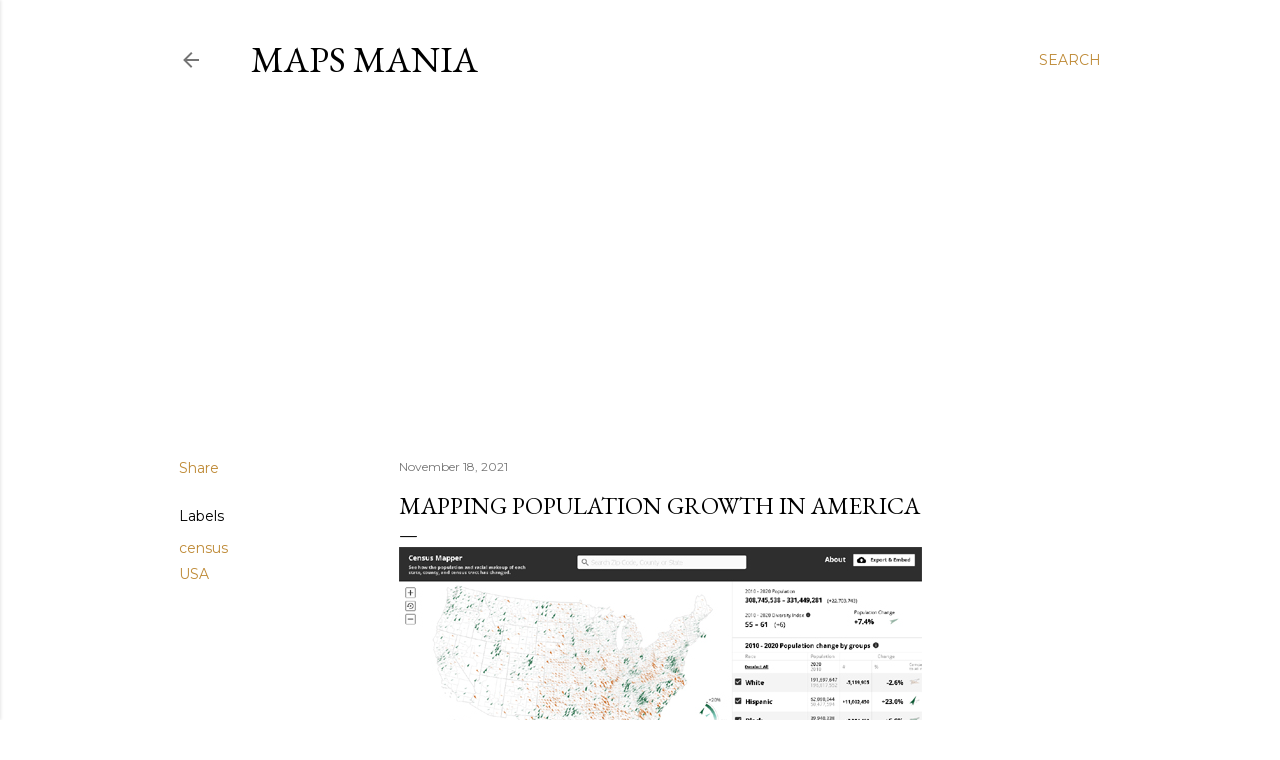

--- FILE ---
content_type: text/html; charset=UTF-8
request_url: https://googlemapsmania.blogspot.com/2021/11/mapping-population-growth-in-america.html
body_size: 30133
content:
<!DOCTYPE html>
<html dir='ltr' lang='en'>
<head>
<meta content='width=device-width, initial-scale=1' name='viewport'/>
<title>Mapping Population Growth in America</title>
<meta content='text/html; charset=UTF-8' http-equiv='Content-Type'/>
<!-- Chrome, Firefox OS and Opera -->
<meta content='#ffffff' name='theme-color'/>
<!-- Windows Phone -->
<meta content='#ffffff' name='msapplication-navbutton-color'/>
<meta content='blogger' name='generator'/>
<link href='https://googlemapsmania.blogspot.com/favicon.ico' rel='icon' type='image/x-icon'/>
<link href='https://googlemapsmania.blogspot.com/2021/11/mapping-population-growth-in-america.html' rel='canonical'/>
<link rel="alternate" type="application/atom+xml" title="Maps Mania - Atom" href="https://googlemapsmania.blogspot.com/feeds/posts/default" />
<link rel="alternate" type="application/rss+xml" title="Maps Mania - RSS" href="https://googlemapsmania.blogspot.com/feeds/posts/default?alt=rss" />
<link rel="service.post" type="application/atom+xml" title="Maps Mania - Atom" href="https://www.blogger.com/feeds/12158290/posts/default" />

<link rel="alternate" type="application/atom+xml" title="Maps Mania - Atom" href="https://googlemapsmania.blogspot.com/feeds/3167991610819740648/comments/default" />
<!--Can't find substitution for tag [blog.ieCssRetrofitLinks]-->
<link href='https://blogger.googleusercontent.com/img/b/R29vZ2xl/AVvXsEgEsMY6Vb0IRtUdRsPgYj_nV55HsncccIPQPkZFW1PoFK-Gc4LD04s06yeSWLMQB83j4KMtQBk6cWo1eNXaMPyVc3c__aqZptLrYmqFCVRVKM1vC-ScrmFNytnfhnAQrrx5g4zI3g/s523/four.jpg' rel='image_src'/>
<meta content='https://googlemapsmania.blogspot.com/2021/11/mapping-population-growth-in-america.html' property='og:url'/>
<meta content='Mapping Population Growth in America' property='og:title'/>
<meta content='Maps Mania is a blog dedicated to tracking the very best digital interactive maps on the internet and the tools used to create them.' property='og:description'/>
<meta content='https://blogger.googleusercontent.com/img/b/R29vZ2xl/AVvXsEgEsMY6Vb0IRtUdRsPgYj_nV55HsncccIPQPkZFW1PoFK-Gc4LD04s06yeSWLMQB83j4KMtQBk6cWo1eNXaMPyVc3c__aqZptLrYmqFCVRVKM1vC-ScrmFNytnfhnAQrrx5g4zI3g/w1200-h630-p-k-no-nu/four.jpg' property='og:image'/>
<style type='text/css'>@font-face{font-family:'EB Garamond';font-style:normal;font-weight:400;font-display:swap;src:url(//fonts.gstatic.com/s/ebgaramond/v32/SlGDmQSNjdsmc35JDF1K5E55YMjF_7DPuGi-6_RkCY9_WamXgHlIbvw.woff2)format('woff2');unicode-range:U+0460-052F,U+1C80-1C8A,U+20B4,U+2DE0-2DFF,U+A640-A69F,U+FE2E-FE2F;}@font-face{font-family:'EB Garamond';font-style:normal;font-weight:400;font-display:swap;src:url(//fonts.gstatic.com/s/ebgaramond/v32/SlGDmQSNjdsmc35JDF1K5E55YMjF_7DPuGi-6_RkAI9_WamXgHlIbvw.woff2)format('woff2');unicode-range:U+0301,U+0400-045F,U+0490-0491,U+04B0-04B1,U+2116;}@font-face{font-family:'EB Garamond';font-style:normal;font-weight:400;font-display:swap;src:url(//fonts.gstatic.com/s/ebgaramond/v32/SlGDmQSNjdsmc35JDF1K5E55YMjF_7DPuGi-6_RkCI9_WamXgHlIbvw.woff2)format('woff2');unicode-range:U+1F00-1FFF;}@font-face{font-family:'EB Garamond';font-style:normal;font-weight:400;font-display:swap;src:url(//fonts.gstatic.com/s/ebgaramond/v32/SlGDmQSNjdsmc35JDF1K5E55YMjF_7DPuGi-6_RkB49_WamXgHlIbvw.woff2)format('woff2');unicode-range:U+0370-0377,U+037A-037F,U+0384-038A,U+038C,U+038E-03A1,U+03A3-03FF;}@font-face{font-family:'EB Garamond';font-style:normal;font-weight:400;font-display:swap;src:url(//fonts.gstatic.com/s/ebgaramond/v32/SlGDmQSNjdsmc35JDF1K5E55YMjF_7DPuGi-6_RkC49_WamXgHlIbvw.woff2)format('woff2');unicode-range:U+0102-0103,U+0110-0111,U+0128-0129,U+0168-0169,U+01A0-01A1,U+01AF-01B0,U+0300-0301,U+0303-0304,U+0308-0309,U+0323,U+0329,U+1EA0-1EF9,U+20AB;}@font-face{font-family:'EB Garamond';font-style:normal;font-weight:400;font-display:swap;src:url(//fonts.gstatic.com/s/ebgaramond/v32/SlGDmQSNjdsmc35JDF1K5E55YMjF_7DPuGi-6_RkCo9_WamXgHlIbvw.woff2)format('woff2');unicode-range:U+0100-02BA,U+02BD-02C5,U+02C7-02CC,U+02CE-02D7,U+02DD-02FF,U+0304,U+0308,U+0329,U+1D00-1DBF,U+1E00-1E9F,U+1EF2-1EFF,U+2020,U+20A0-20AB,U+20AD-20C0,U+2113,U+2C60-2C7F,U+A720-A7FF;}@font-face{font-family:'EB Garamond';font-style:normal;font-weight:400;font-display:swap;src:url(//fonts.gstatic.com/s/ebgaramond/v32/SlGDmQSNjdsmc35JDF1K5E55YMjF_7DPuGi-6_RkBI9_WamXgHlI.woff2)format('woff2');unicode-range:U+0000-00FF,U+0131,U+0152-0153,U+02BB-02BC,U+02C6,U+02DA,U+02DC,U+0304,U+0308,U+0329,U+2000-206F,U+20AC,U+2122,U+2191,U+2193,U+2212,U+2215,U+FEFF,U+FFFD;}@font-face{font-family:'Lora';font-style:normal;font-weight:400;font-display:swap;src:url(//fonts.gstatic.com/s/lora/v37/0QI6MX1D_JOuGQbT0gvTJPa787weuxJMkq18ndeYxZ2JTg.woff2)format('woff2');unicode-range:U+0460-052F,U+1C80-1C8A,U+20B4,U+2DE0-2DFF,U+A640-A69F,U+FE2E-FE2F;}@font-face{font-family:'Lora';font-style:normal;font-weight:400;font-display:swap;src:url(//fonts.gstatic.com/s/lora/v37/0QI6MX1D_JOuGQbT0gvTJPa787weuxJFkq18ndeYxZ2JTg.woff2)format('woff2');unicode-range:U+0301,U+0400-045F,U+0490-0491,U+04B0-04B1,U+2116;}@font-face{font-family:'Lora';font-style:normal;font-weight:400;font-display:swap;src:url(//fonts.gstatic.com/s/lora/v37/0QI6MX1D_JOuGQbT0gvTJPa787weuxI9kq18ndeYxZ2JTg.woff2)format('woff2');unicode-range:U+0302-0303,U+0305,U+0307-0308,U+0310,U+0312,U+0315,U+031A,U+0326-0327,U+032C,U+032F-0330,U+0332-0333,U+0338,U+033A,U+0346,U+034D,U+0391-03A1,U+03A3-03A9,U+03B1-03C9,U+03D1,U+03D5-03D6,U+03F0-03F1,U+03F4-03F5,U+2016-2017,U+2034-2038,U+203C,U+2040,U+2043,U+2047,U+2050,U+2057,U+205F,U+2070-2071,U+2074-208E,U+2090-209C,U+20D0-20DC,U+20E1,U+20E5-20EF,U+2100-2112,U+2114-2115,U+2117-2121,U+2123-214F,U+2190,U+2192,U+2194-21AE,U+21B0-21E5,U+21F1-21F2,U+21F4-2211,U+2213-2214,U+2216-22FF,U+2308-230B,U+2310,U+2319,U+231C-2321,U+2336-237A,U+237C,U+2395,U+239B-23B7,U+23D0,U+23DC-23E1,U+2474-2475,U+25AF,U+25B3,U+25B7,U+25BD,U+25C1,U+25CA,U+25CC,U+25FB,U+266D-266F,U+27C0-27FF,U+2900-2AFF,U+2B0E-2B11,U+2B30-2B4C,U+2BFE,U+3030,U+FF5B,U+FF5D,U+1D400-1D7FF,U+1EE00-1EEFF;}@font-face{font-family:'Lora';font-style:normal;font-weight:400;font-display:swap;src:url(//fonts.gstatic.com/s/lora/v37/0QI6MX1D_JOuGQbT0gvTJPa787weuxIvkq18ndeYxZ2JTg.woff2)format('woff2');unicode-range:U+0001-000C,U+000E-001F,U+007F-009F,U+20DD-20E0,U+20E2-20E4,U+2150-218F,U+2190,U+2192,U+2194-2199,U+21AF,U+21E6-21F0,U+21F3,U+2218-2219,U+2299,U+22C4-22C6,U+2300-243F,U+2440-244A,U+2460-24FF,U+25A0-27BF,U+2800-28FF,U+2921-2922,U+2981,U+29BF,U+29EB,U+2B00-2BFF,U+4DC0-4DFF,U+FFF9-FFFB,U+10140-1018E,U+10190-1019C,U+101A0,U+101D0-101FD,U+102E0-102FB,U+10E60-10E7E,U+1D2C0-1D2D3,U+1D2E0-1D37F,U+1F000-1F0FF,U+1F100-1F1AD,U+1F1E6-1F1FF,U+1F30D-1F30F,U+1F315,U+1F31C,U+1F31E,U+1F320-1F32C,U+1F336,U+1F378,U+1F37D,U+1F382,U+1F393-1F39F,U+1F3A7-1F3A8,U+1F3AC-1F3AF,U+1F3C2,U+1F3C4-1F3C6,U+1F3CA-1F3CE,U+1F3D4-1F3E0,U+1F3ED,U+1F3F1-1F3F3,U+1F3F5-1F3F7,U+1F408,U+1F415,U+1F41F,U+1F426,U+1F43F,U+1F441-1F442,U+1F444,U+1F446-1F449,U+1F44C-1F44E,U+1F453,U+1F46A,U+1F47D,U+1F4A3,U+1F4B0,U+1F4B3,U+1F4B9,U+1F4BB,U+1F4BF,U+1F4C8-1F4CB,U+1F4D6,U+1F4DA,U+1F4DF,U+1F4E3-1F4E6,U+1F4EA-1F4ED,U+1F4F7,U+1F4F9-1F4FB,U+1F4FD-1F4FE,U+1F503,U+1F507-1F50B,U+1F50D,U+1F512-1F513,U+1F53E-1F54A,U+1F54F-1F5FA,U+1F610,U+1F650-1F67F,U+1F687,U+1F68D,U+1F691,U+1F694,U+1F698,U+1F6AD,U+1F6B2,U+1F6B9-1F6BA,U+1F6BC,U+1F6C6-1F6CF,U+1F6D3-1F6D7,U+1F6E0-1F6EA,U+1F6F0-1F6F3,U+1F6F7-1F6FC,U+1F700-1F7FF,U+1F800-1F80B,U+1F810-1F847,U+1F850-1F859,U+1F860-1F887,U+1F890-1F8AD,U+1F8B0-1F8BB,U+1F8C0-1F8C1,U+1F900-1F90B,U+1F93B,U+1F946,U+1F984,U+1F996,U+1F9E9,U+1FA00-1FA6F,U+1FA70-1FA7C,U+1FA80-1FA89,U+1FA8F-1FAC6,U+1FACE-1FADC,U+1FADF-1FAE9,U+1FAF0-1FAF8,U+1FB00-1FBFF;}@font-face{font-family:'Lora';font-style:normal;font-weight:400;font-display:swap;src:url(//fonts.gstatic.com/s/lora/v37/0QI6MX1D_JOuGQbT0gvTJPa787weuxJOkq18ndeYxZ2JTg.woff2)format('woff2');unicode-range:U+0102-0103,U+0110-0111,U+0128-0129,U+0168-0169,U+01A0-01A1,U+01AF-01B0,U+0300-0301,U+0303-0304,U+0308-0309,U+0323,U+0329,U+1EA0-1EF9,U+20AB;}@font-face{font-family:'Lora';font-style:normal;font-weight:400;font-display:swap;src:url(//fonts.gstatic.com/s/lora/v37/0QI6MX1D_JOuGQbT0gvTJPa787weuxJPkq18ndeYxZ2JTg.woff2)format('woff2');unicode-range:U+0100-02BA,U+02BD-02C5,U+02C7-02CC,U+02CE-02D7,U+02DD-02FF,U+0304,U+0308,U+0329,U+1D00-1DBF,U+1E00-1E9F,U+1EF2-1EFF,U+2020,U+20A0-20AB,U+20AD-20C0,U+2113,U+2C60-2C7F,U+A720-A7FF;}@font-face{font-family:'Lora';font-style:normal;font-weight:400;font-display:swap;src:url(//fonts.gstatic.com/s/lora/v37/0QI6MX1D_JOuGQbT0gvTJPa787weuxJBkq18ndeYxZ0.woff2)format('woff2');unicode-range:U+0000-00FF,U+0131,U+0152-0153,U+02BB-02BC,U+02C6,U+02DA,U+02DC,U+0304,U+0308,U+0329,U+2000-206F,U+20AC,U+2122,U+2191,U+2193,U+2212,U+2215,U+FEFF,U+FFFD;}@font-face{font-family:'Montserrat';font-style:normal;font-weight:400;font-display:swap;src:url(//fonts.gstatic.com/s/montserrat/v31/JTUSjIg1_i6t8kCHKm459WRhyyTh89ZNpQ.woff2)format('woff2');unicode-range:U+0460-052F,U+1C80-1C8A,U+20B4,U+2DE0-2DFF,U+A640-A69F,U+FE2E-FE2F;}@font-face{font-family:'Montserrat';font-style:normal;font-weight:400;font-display:swap;src:url(//fonts.gstatic.com/s/montserrat/v31/JTUSjIg1_i6t8kCHKm459W1hyyTh89ZNpQ.woff2)format('woff2');unicode-range:U+0301,U+0400-045F,U+0490-0491,U+04B0-04B1,U+2116;}@font-face{font-family:'Montserrat';font-style:normal;font-weight:400;font-display:swap;src:url(//fonts.gstatic.com/s/montserrat/v31/JTUSjIg1_i6t8kCHKm459WZhyyTh89ZNpQ.woff2)format('woff2');unicode-range:U+0102-0103,U+0110-0111,U+0128-0129,U+0168-0169,U+01A0-01A1,U+01AF-01B0,U+0300-0301,U+0303-0304,U+0308-0309,U+0323,U+0329,U+1EA0-1EF9,U+20AB;}@font-face{font-family:'Montserrat';font-style:normal;font-weight:400;font-display:swap;src:url(//fonts.gstatic.com/s/montserrat/v31/JTUSjIg1_i6t8kCHKm459WdhyyTh89ZNpQ.woff2)format('woff2');unicode-range:U+0100-02BA,U+02BD-02C5,U+02C7-02CC,U+02CE-02D7,U+02DD-02FF,U+0304,U+0308,U+0329,U+1D00-1DBF,U+1E00-1E9F,U+1EF2-1EFF,U+2020,U+20A0-20AB,U+20AD-20C0,U+2113,U+2C60-2C7F,U+A720-A7FF;}@font-face{font-family:'Montserrat';font-style:normal;font-weight:400;font-display:swap;src:url(//fonts.gstatic.com/s/montserrat/v31/JTUSjIg1_i6t8kCHKm459WlhyyTh89Y.woff2)format('woff2');unicode-range:U+0000-00FF,U+0131,U+0152-0153,U+02BB-02BC,U+02C6,U+02DA,U+02DC,U+0304,U+0308,U+0329,U+2000-206F,U+20AC,U+2122,U+2191,U+2193,U+2212,U+2215,U+FEFF,U+FFFD;}@font-face{font-family:'Montserrat';font-style:normal;font-weight:700;font-display:swap;src:url(//fonts.gstatic.com/s/montserrat/v31/JTUSjIg1_i6t8kCHKm459WRhyyTh89ZNpQ.woff2)format('woff2');unicode-range:U+0460-052F,U+1C80-1C8A,U+20B4,U+2DE0-2DFF,U+A640-A69F,U+FE2E-FE2F;}@font-face{font-family:'Montserrat';font-style:normal;font-weight:700;font-display:swap;src:url(//fonts.gstatic.com/s/montserrat/v31/JTUSjIg1_i6t8kCHKm459W1hyyTh89ZNpQ.woff2)format('woff2');unicode-range:U+0301,U+0400-045F,U+0490-0491,U+04B0-04B1,U+2116;}@font-face{font-family:'Montserrat';font-style:normal;font-weight:700;font-display:swap;src:url(//fonts.gstatic.com/s/montserrat/v31/JTUSjIg1_i6t8kCHKm459WZhyyTh89ZNpQ.woff2)format('woff2');unicode-range:U+0102-0103,U+0110-0111,U+0128-0129,U+0168-0169,U+01A0-01A1,U+01AF-01B0,U+0300-0301,U+0303-0304,U+0308-0309,U+0323,U+0329,U+1EA0-1EF9,U+20AB;}@font-face{font-family:'Montserrat';font-style:normal;font-weight:700;font-display:swap;src:url(//fonts.gstatic.com/s/montserrat/v31/JTUSjIg1_i6t8kCHKm459WdhyyTh89ZNpQ.woff2)format('woff2');unicode-range:U+0100-02BA,U+02BD-02C5,U+02C7-02CC,U+02CE-02D7,U+02DD-02FF,U+0304,U+0308,U+0329,U+1D00-1DBF,U+1E00-1E9F,U+1EF2-1EFF,U+2020,U+20A0-20AB,U+20AD-20C0,U+2113,U+2C60-2C7F,U+A720-A7FF;}@font-face{font-family:'Montserrat';font-style:normal;font-weight:700;font-display:swap;src:url(//fonts.gstatic.com/s/montserrat/v31/JTUSjIg1_i6t8kCHKm459WlhyyTh89Y.woff2)format('woff2');unicode-range:U+0000-00FF,U+0131,U+0152-0153,U+02BB-02BC,U+02C6,U+02DA,U+02DC,U+0304,U+0308,U+0329,U+2000-206F,U+20AC,U+2122,U+2191,U+2193,U+2212,U+2215,U+FEFF,U+FFFD;}</style>
<style id='page-skin-1' type='text/css'><!--
/*! normalize.css v3.0.1 | MIT License | git.io/normalize */html{font-family:sans-serif;-ms-text-size-adjust:100%;-webkit-text-size-adjust:100%}body{margin:0}article,aside,details,figcaption,figure,footer,header,hgroup,main,nav,section,summary{display:block}audio,canvas,progress,video{display:inline-block;vertical-align:baseline}audio:not([controls]){display:none;height:0}[hidden],template{display:none}a{background:transparent}a:active,a:hover{outline:0}abbr[title]{border-bottom:1px dotted}b,strong{font-weight:bold}dfn{font-style:italic}h1{font-size:2em;margin:.67em 0}mark{background:#ff0;color:#000}small{font-size:80%}sub,sup{font-size:75%;line-height:0;position:relative;vertical-align:baseline}sup{top:-0.5em}sub{bottom:-0.25em}img{border:0}svg:not(:root){overflow:hidden}figure{margin:1em 40px}hr{-moz-box-sizing:content-box;box-sizing:content-box;height:0}pre{overflow:auto}code,kbd,pre,samp{font-family:monospace,monospace;font-size:1em}button,input,optgroup,select,textarea{color:inherit;font:inherit;margin:0}button{overflow:visible}button,select{text-transform:none}button,html input[type="button"],input[type="reset"],input[type="submit"]{-webkit-appearance:button;cursor:pointer}button[disabled],html input[disabled]{cursor:default}button::-moz-focus-inner,input::-moz-focus-inner{border:0;padding:0}input{line-height:normal}input[type="checkbox"],input[type="radio"]{box-sizing:border-box;padding:0}input[type="number"]::-webkit-inner-spin-button,input[type="number"]::-webkit-outer-spin-button{height:auto}input[type="search"]{-webkit-appearance:textfield;-moz-box-sizing:content-box;-webkit-box-sizing:content-box;box-sizing:content-box}input[type="search"]::-webkit-search-cancel-button,input[type="search"]::-webkit-search-decoration{-webkit-appearance:none}fieldset{border:1px solid #c0c0c0;margin:0 2px;padding:.35em .625em .75em}legend{border:0;padding:0}textarea{overflow:auto}optgroup{font-weight:bold}table{border-collapse:collapse;border-spacing:0}td,th{padding:0}
/*!************************************************
* Blogger Template Style
* Name: Soho
**************************************************/
body{
overflow-wrap:break-word;
word-break:break-word;
word-wrap:break-word
}
.hidden{
display:none
}
.invisible{
visibility:hidden
}
.container::after,.float-container::after{
clear:both;
content:"";
display:table
}
.clearboth{
clear:both
}
#comments .comment .comment-actions,.subscribe-popup .FollowByEmail .follow-by-email-submit{
background:0 0;
border:0;
box-shadow:none;
color:#bf8b38;
cursor:pointer;
font-size:14px;
font-weight:700;
outline:0;
text-decoration:none;
text-transform:uppercase;
width:auto
}
.dim-overlay{
background-color:rgba(0,0,0,.54);
height:100vh;
left:0;
position:fixed;
top:0;
width:100%
}
#sharing-dim-overlay{
background-color:transparent
}
input::-ms-clear{
display:none
}
.blogger-logo,.svg-icon-24.blogger-logo{
fill:#ff9800;
opacity:1
}
.loading-spinner-large{
-webkit-animation:mspin-rotate 1.568s infinite linear;
animation:mspin-rotate 1.568s infinite linear;
height:48px;
overflow:hidden;
position:absolute;
width:48px;
z-index:200
}
.loading-spinner-large>div{
-webkit-animation:mspin-revrot 5332ms infinite steps(4);
animation:mspin-revrot 5332ms infinite steps(4)
}
.loading-spinner-large>div>div{
-webkit-animation:mspin-singlecolor-large-film 1333ms infinite steps(81);
animation:mspin-singlecolor-large-film 1333ms infinite steps(81);
background-size:100%;
height:48px;
width:3888px
}
.mspin-black-large>div>div,.mspin-grey_54-large>div>div{
background-image:url(https://www.blogblog.com/indie/mspin_black_large.svg)
}
.mspin-white-large>div>div{
background-image:url(https://www.blogblog.com/indie/mspin_white_large.svg)
}
.mspin-grey_54-large{
opacity:.54
}
@-webkit-keyframes mspin-singlecolor-large-film{
from{
-webkit-transform:translateX(0);
transform:translateX(0)
}
to{
-webkit-transform:translateX(-3888px);
transform:translateX(-3888px)
}
}
@keyframes mspin-singlecolor-large-film{
from{
-webkit-transform:translateX(0);
transform:translateX(0)
}
to{
-webkit-transform:translateX(-3888px);
transform:translateX(-3888px)
}
}
@-webkit-keyframes mspin-rotate{
from{
-webkit-transform:rotate(0);
transform:rotate(0)
}
to{
-webkit-transform:rotate(360deg);
transform:rotate(360deg)
}
}
@keyframes mspin-rotate{
from{
-webkit-transform:rotate(0);
transform:rotate(0)
}
to{
-webkit-transform:rotate(360deg);
transform:rotate(360deg)
}
}
@-webkit-keyframes mspin-revrot{
from{
-webkit-transform:rotate(0);
transform:rotate(0)
}
to{
-webkit-transform:rotate(-360deg);
transform:rotate(-360deg)
}
}
@keyframes mspin-revrot{
from{
-webkit-transform:rotate(0);
transform:rotate(0)
}
to{
-webkit-transform:rotate(-360deg);
transform:rotate(-360deg)
}
}
.skip-navigation{
background-color:#fff;
box-sizing:border-box;
color:#000;
display:block;
height:0;
left:0;
line-height:50px;
overflow:hidden;
padding-top:0;
position:fixed;
text-align:center;
top:0;
-webkit-transition:box-shadow .3s,height .3s,padding-top .3s;
transition:box-shadow .3s,height .3s,padding-top .3s;
width:100%;
z-index:900
}
.skip-navigation:focus{
box-shadow:0 4px 5px 0 rgba(0,0,0,.14),0 1px 10px 0 rgba(0,0,0,.12),0 2px 4px -1px rgba(0,0,0,.2);
height:50px
}
#main{
outline:0
}
.main-heading{
position:absolute;
clip:rect(1px,1px,1px,1px);
padding:0;
border:0;
height:1px;
width:1px;
overflow:hidden
}
.Attribution{
margin-top:1em;
text-align:center
}
.Attribution .blogger img,.Attribution .blogger svg{
vertical-align:bottom
}
.Attribution .blogger img{
margin-right:.5em
}
.Attribution div{
line-height:24px;
margin-top:.5em
}
.Attribution .copyright,.Attribution .image-attribution{
font-size:.7em;
margin-top:1.5em
}
.BLOG_mobile_video_class{
display:none
}
.bg-photo{
background-attachment:scroll!important
}
body .CSS_LIGHTBOX{
z-index:900
}
.extendable .show-less,.extendable .show-more{
border-color:#bf8b38;
color:#bf8b38;
margin-top:8px
}
.extendable .show-less.hidden,.extendable .show-more.hidden{
display:none
}
.inline-ad{
display:none;
max-width:100%;
overflow:hidden
}
.adsbygoogle{
display:block
}
#cookieChoiceInfo{
bottom:0;
top:auto
}
iframe.b-hbp-video{
border:0
}
.post-body img{
max-width:100%
}
.post-body iframe{
max-width:100%
}
.post-body a[imageanchor="1"]{
display:inline-block
}
.byline{
margin-right:1em
}
.byline:last-child{
margin-right:0
}
.link-copied-dialog{
max-width:520px;
outline:0
}
.link-copied-dialog .modal-dialog-buttons{
margin-top:8px
}
.link-copied-dialog .goog-buttonset-default{
background:0 0;
border:0
}
.link-copied-dialog .goog-buttonset-default:focus{
outline:0
}
.paging-control-container{
margin-bottom:16px
}
.paging-control-container .paging-control{
display:inline-block
}
.paging-control-container .comment-range-text::after,.paging-control-container .paging-control{
color:#bf8b38
}
.paging-control-container .comment-range-text,.paging-control-container .paging-control{
margin-right:8px
}
.paging-control-container .comment-range-text::after,.paging-control-container .paging-control::after{
content:"\b7";
cursor:default;
padding-left:8px;
pointer-events:none
}
.paging-control-container .comment-range-text:last-child::after,.paging-control-container .paging-control:last-child::after{
content:none
}
.byline.reactions iframe{
height:20px
}
.b-notification{
color:#000;
background-color:#fff;
border-bottom:solid 1px #000;
box-sizing:border-box;
padding:16px 32px;
text-align:center
}
.b-notification.visible{
-webkit-transition:margin-top .3s cubic-bezier(.4,0,.2,1);
transition:margin-top .3s cubic-bezier(.4,0,.2,1)
}
.b-notification.invisible{
position:absolute
}
.b-notification-close{
position:absolute;
right:8px;
top:8px
}
.no-posts-message{
line-height:40px;
text-align:center
}
@media screen and (max-width:1162px){
body.item-view .post-body a[imageanchor="1"][style*="float: left;"],body.item-view .post-body a[imageanchor="1"][style*="float: right;"]{
float:none!important;
clear:none!important
}
body.item-view .post-body a[imageanchor="1"] img{
display:block;
height:auto;
margin:0 auto
}
body.item-view .post-body>.separator:first-child>a[imageanchor="1"]:first-child{
margin-top:20px
}
.post-body a[imageanchor]{
display:block
}
body.item-view .post-body a[imageanchor="1"]{
margin-left:0!important;
margin-right:0!important
}
body.item-view .post-body a[imageanchor="1"]+a[imageanchor="1"]{
margin-top:16px
}
}
.item-control{
display:none
}
#comments{
border-top:1px dashed rgba(0,0,0,.54);
margin-top:20px;
padding:20px
}
#comments .comment-thread ol{
margin:0;
padding-left:0;
padding-left:0
}
#comments .comment .comment-replybox-single,#comments .comment-thread .comment-replies{
margin-left:60px
}
#comments .comment-thread .thread-count{
display:none
}
#comments .comment{
list-style-type:none;
padding:0 0 30px;
position:relative
}
#comments .comment .comment{
padding-bottom:8px
}
.comment .avatar-image-container{
position:absolute
}
.comment .avatar-image-container img{
border-radius:50%
}
.avatar-image-container svg,.comment .avatar-image-container .avatar-icon{
border-radius:50%;
border:solid 1px #000000;
box-sizing:border-box;
fill:#000000;
height:35px;
margin:0;
padding:7px;
width:35px
}
.comment .comment-block{
margin-top:10px;
margin-left:60px;
padding-bottom:0
}
#comments .comment-author-header-wrapper{
margin-left:40px
}
#comments .comment .thread-expanded .comment-block{
padding-bottom:20px
}
#comments .comment .comment-header .user,#comments .comment .comment-header .user a{
color:#000000;
font-style:normal;
font-weight:700
}
#comments .comment .comment-actions{
bottom:0;
margin-bottom:15px;
position:absolute
}
#comments .comment .comment-actions>*{
margin-right:8px
}
#comments .comment .comment-header .datetime{
bottom:0;
color:rgba(0, 0, 0, 0.54);
display:inline-block;
font-size:13px;
font-style:italic;
margin-left:8px
}
#comments .comment .comment-footer .comment-timestamp a,#comments .comment .comment-header .datetime a{
color:rgba(0, 0, 0, 0.54)
}
#comments .comment .comment-content,.comment .comment-body{
margin-top:12px;
word-break:break-word
}
.comment-body{
margin-bottom:12px
}
#comments.embed[data-num-comments="0"]{
border:0;
margin-top:0;
padding-top:0
}
#comments.embed[data-num-comments="0"] #comment-post-message,#comments.embed[data-num-comments="0"] div.comment-form>p,#comments.embed[data-num-comments="0"] p.comment-footer{
display:none
}
#comment-editor-src{
display:none
}
.comments .comments-content .loadmore.loaded{
max-height:0;
opacity:0;
overflow:hidden
}
.extendable .remaining-items{
height:0;
overflow:hidden;
-webkit-transition:height .3s cubic-bezier(.4,0,.2,1);
transition:height .3s cubic-bezier(.4,0,.2,1)
}
.extendable .remaining-items.expanded{
height:auto
}
.svg-icon-24,.svg-icon-24-button{
cursor:pointer;
height:24px;
width:24px;
min-width:24px
}
.touch-icon{
margin:-12px;
padding:12px
}
.touch-icon:active,.touch-icon:focus{
background-color:rgba(153,153,153,.4);
border-radius:50%
}
svg:not(:root).touch-icon{
overflow:visible
}
html[dir=rtl] .rtl-reversible-icon{
-webkit-transform:scaleX(-1);
-ms-transform:scaleX(-1);
transform:scaleX(-1)
}
.svg-icon-24-button,.touch-icon-button{
background:0 0;
border:0;
margin:0;
outline:0;
padding:0
}
.touch-icon-button .touch-icon:active,.touch-icon-button .touch-icon:focus{
background-color:transparent
}
.touch-icon-button:active .touch-icon,.touch-icon-button:focus .touch-icon{
background-color:rgba(153,153,153,.4);
border-radius:50%
}
.Profile .default-avatar-wrapper .avatar-icon{
border-radius:50%;
border:solid 1px #000000;
box-sizing:border-box;
fill:#000000;
margin:0
}
.Profile .individual .default-avatar-wrapper .avatar-icon{
padding:25px
}
.Profile .individual .avatar-icon,.Profile .individual .profile-img{
height:120px;
width:120px
}
.Profile .team .default-avatar-wrapper .avatar-icon{
padding:8px
}
.Profile .team .avatar-icon,.Profile .team .default-avatar-wrapper,.Profile .team .profile-img{
height:40px;
width:40px
}
.snippet-container{
margin:0;
position:relative;
overflow:hidden
}
.snippet-fade{
bottom:0;
box-sizing:border-box;
position:absolute;
width:96px
}
.snippet-fade{
right:0
}
.snippet-fade:after{
content:"\2026"
}
.snippet-fade:after{
float:right
}
.centered-top-container.sticky{
left:0;
position:fixed;
right:0;
top:0;
width:auto;
z-index:50;
-webkit-transition-property:opacity,-webkit-transform;
transition-property:opacity,-webkit-transform;
transition-property:transform,opacity;
transition-property:transform,opacity,-webkit-transform;
-webkit-transition-duration:.2s;
transition-duration:.2s;
-webkit-transition-timing-function:cubic-bezier(.4,0,.2,1);
transition-timing-function:cubic-bezier(.4,0,.2,1)
}
.centered-top-placeholder{
display:none
}
.collapsed-header .centered-top-placeholder{
display:block
}
.centered-top-container .Header .replaced h1,.centered-top-placeholder .Header .replaced h1{
display:none
}
.centered-top-container.sticky .Header .replaced h1{
display:block
}
.centered-top-container.sticky .Header .header-widget{
background:0 0
}
.centered-top-container.sticky .Header .header-image-wrapper{
display:none
}
.centered-top-container img,.centered-top-placeholder img{
max-width:100%
}
.collapsible{
-webkit-transition:height .3s cubic-bezier(.4,0,.2,1);
transition:height .3s cubic-bezier(.4,0,.2,1)
}
.collapsible,.collapsible>summary{
display:block;
overflow:hidden
}
.collapsible>:not(summary){
display:none
}
.collapsible[open]>:not(summary){
display:block
}
.collapsible:focus,.collapsible>summary:focus{
outline:0
}
.collapsible>summary{
cursor:pointer;
display:block;
padding:0
}
.collapsible:focus>summary,.collapsible>summary:focus{
background-color:transparent
}
.collapsible>summary::-webkit-details-marker{
display:none
}
.collapsible-title{
-webkit-box-align:center;
-webkit-align-items:center;
-ms-flex-align:center;
align-items:center;
display:-webkit-box;
display:-webkit-flex;
display:-ms-flexbox;
display:flex
}
.collapsible-title .title{
-webkit-box-flex:1;
-webkit-flex:1 1 auto;
-ms-flex:1 1 auto;
flex:1 1 auto;
-webkit-box-ordinal-group:1;
-webkit-order:0;
-ms-flex-order:0;
order:0;
overflow:hidden;
text-overflow:ellipsis;
white-space:nowrap
}
.collapsible-title .chevron-down,.collapsible[open] .collapsible-title .chevron-up{
display:block
}
.collapsible-title .chevron-up,.collapsible[open] .collapsible-title .chevron-down{
display:none
}
.flat-button{
cursor:pointer;
display:inline-block;
font-weight:700;
text-transform:uppercase;
border-radius:2px;
padding:8px;
margin:-8px
}
.flat-icon-button{
background:0 0;
border:0;
margin:0;
outline:0;
padding:0;
margin:-12px;
padding:12px;
cursor:pointer;
box-sizing:content-box;
display:inline-block;
line-height:0
}
.flat-icon-button,.flat-icon-button .splash-wrapper{
border-radius:50%
}
.flat-icon-button .splash.animate{
-webkit-animation-duration:.3s;
animation-duration:.3s
}
.overflowable-container{
max-height:28px;
overflow:hidden;
position:relative
}
.overflow-button{
cursor:pointer
}
#overflowable-dim-overlay{
background:0 0
}
.overflow-popup{
box-shadow:0 2px 2px 0 rgba(0,0,0,.14),0 3px 1px -2px rgba(0,0,0,.2),0 1px 5px 0 rgba(0,0,0,.12);
background-color:#ffffff;
left:0;
max-width:calc(100% - 32px);
position:absolute;
top:0;
visibility:hidden;
z-index:101
}
.overflow-popup ul{
list-style:none
}
.overflow-popup .tabs li,.overflow-popup li{
display:block;
height:auto
}
.overflow-popup .tabs li{
padding-left:0;
padding-right:0
}
.overflow-button.hidden,.overflow-popup .tabs li.hidden,.overflow-popup li.hidden{
display:none
}
.search{
display:-webkit-box;
display:-webkit-flex;
display:-ms-flexbox;
display:flex;
line-height:24px;
width:24px
}
.search.focused{
width:100%
}
.search.focused .section{
width:100%
}
.search form{
z-index:101
}
.search h3{
display:none
}
.search form{
display:-webkit-box;
display:-webkit-flex;
display:-ms-flexbox;
display:flex;
-webkit-box-flex:1;
-webkit-flex:1 0 0;
-ms-flex:1 0 0px;
flex:1 0 0;
border-bottom:solid 1px transparent;
padding-bottom:8px
}
.search form>*{
display:none
}
.search.focused form>*{
display:block
}
.search .search-input label{
display:none
}
.centered-top-placeholder.cloned .search form{
z-index:30
}
.search.focused form{
border-color:rgba(0, 0, 0, 0.54);
position:relative;
width:auto
}
.collapsed-header .centered-top-container .search.focused form{
border-bottom-color:transparent
}
.search-expand{
-webkit-box-flex:0;
-webkit-flex:0 0 auto;
-ms-flex:0 0 auto;
flex:0 0 auto
}
.search-expand-text{
display:none
}
.search-close{
display:inline;
vertical-align:middle
}
.search-input{
-webkit-box-flex:1;
-webkit-flex:1 0 1px;
-ms-flex:1 0 1px;
flex:1 0 1px
}
.search-input input{
background:0 0;
border:0;
box-sizing:border-box;
color:rgba(0, 0, 0, 0.54);
display:inline-block;
outline:0;
width:calc(100% - 48px)
}
.search-input input.no-cursor{
color:transparent;
text-shadow:0 0 0 rgba(0, 0, 0, 0.54)
}
.collapsed-header .centered-top-container .search-action,.collapsed-header .centered-top-container .search-input input{
color:rgba(0, 0, 0, 0.54)
}
.collapsed-header .centered-top-container .search-input input.no-cursor{
color:transparent;
text-shadow:0 0 0 rgba(0, 0, 0, 0.54)
}
.collapsed-header .centered-top-container .search-input input.no-cursor:focus,.search-input input.no-cursor:focus{
outline:0
}
.search-focused>*{
visibility:hidden
}
.search-focused .search,.search-focused .search-icon{
visibility:visible
}
.search.focused .search-action{
display:block
}
.search.focused .search-action:disabled{
opacity:.3
}
.widget.Sharing .sharing-button{
display:none
}
.widget.Sharing .sharing-buttons li{
padding:0
}
.widget.Sharing .sharing-buttons li span{
display:none
}
.post-share-buttons{
position:relative
}
.centered-bottom .share-buttons .svg-icon-24,.share-buttons .svg-icon-24{
fill:#000000
}
.sharing-open.touch-icon-button:active .touch-icon,.sharing-open.touch-icon-button:focus .touch-icon{
background-color:transparent
}
.share-buttons{
background-color:#ffffff;
border-radius:2px;
box-shadow:0 2px 2px 0 rgba(0,0,0,.14),0 3px 1px -2px rgba(0,0,0,.2),0 1px 5px 0 rgba(0,0,0,.12);
color:#000000;
list-style:none;
margin:0;
padding:8px 0;
position:absolute;
top:-11px;
min-width:200px;
z-index:101
}
.share-buttons.hidden{
display:none
}
.sharing-button{
background:0 0;
border:0;
margin:0;
outline:0;
padding:0;
cursor:pointer
}
.share-buttons li{
margin:0;
height:48px
}
.share-buttons li:last-child{
margin-bottom:0
}
.share-buttons li .sharing-platform-button{
box-sizing:border-box;
cursor:pointer;
display:block;
height:100%;
margin-bottom:0;
padding:0 16px;
position:relative;
width:100%
}
.share-buttons li .sharing-platform-button:focus,.share-buttons li .sharing-platform-button:hover{
background-color:rgba(128,128,128,.1);
outline:0
}
.share-buttons li svg[class*=" sharing-"],.share-buttons li svg[class^=sharing-]{
position:absolute;
top:10px
}
.share-buttons li span.sharing-platform-button{
position:relative;
top:0
}
.share-buttons li .platform-sharing-text{
display:block;
font-size:16px;
line-height:48px;
white-space:nowrap
}
.share-buttons li .platform-sharing-text{
margin-left:56px
}
.sidebar-container{
background-color:#f7f7f7;
max-width:284px;
overflow-y:auto;
-webkit-transition-property:-webkit-transform;
transition-property:-webkit-transform;
transition-property:transform;
transition-property:transform,-webkit-transform;
-webkit-transition-duration:.3s;
transition-duration:.3s;
-webkit-transition-timing-function:cubic-bezier(0,0,.2,1);
transition-timing-function:cubic-bezier(0,0,.2,1);
width:284px;
z-index:101;
-webkit-overflow-scrolling:touch
}
.sidebar-container .navigation{
line-height:0;
padding:16px
}
.sidebar-container .sidebar-back{
cursor:pointer
}
.sidebar-container .widget{
background:0 0;
margin:0 16px;
padding:16px 0
}
.sidebar-container .widget .title{
color:rgba(0, 0, 0, 0.54);
margin:0
}
.sidebar-container .widget ul{
list-style:none;
margin:0;
padding:0
}
.sidebar-container .widget ul ul{
margin-left:1em
}
.sidebar-container .widget li{
font-size:16px;
line-height:normal
}
.sidebar-container .widget+.widget{
border-top:1px dashed rgba(0, 0, 0, 0.54)
}
.BlogArchive li{
margin:16px 0
}
.BlogArchive li:last-child{
margin-bottom:0
}
.Label li a{
display:inline-block
}
.BlogArchive .post-count,.Label .label-count{
float:right;
margin-left:.25em
}
.BlogArchive .post-count::before,.Label .label-count::before{
content:"("
}
.BlogArchive .post-count::after,.Label .label-count::after{
content:")"
}
.widget.Translate .skiptranslate>div{
display:block!important
}
.widget.Profile .profile-link{
display:-webkit-box;
display:-webkit-flex;
display:-ms-flexbox;
display:flex
}
.widget.Profile .team-member .default-avatar-wrapper,.widget.Profile .team-member .profile-img{
-webkit-box-flex:0;
-webkit-flex:0 0 auto;
-ms-flex:0 0 auto;
flex:0 0 auto;
margin-right:1em
}
.widget.Profile .individual .profile-link{
-webkit-box-orient:vertical;
-webkit-box-direction:normal;
-webkit-flex-direction:column;
-ms-flex-direction:column;
flex-direction:column
}
.widget.Profile .team .profile-link .profile-name{
-webkit-align-self:center;
-ms-flex-item-align:center;
align-self:center;
display:block;
-webkit-box-flex:1;
-webkit-flex:1 1 auto;
-ms-flex:1 1 auto;
flex:1 1 auto
}
.dim-overlay{
background-color:rgba(0,0,0,.54);
z-index:100
}
body.sidebar-visible{
overflow-y:hidden
}
@media screen and (max-width:1439px){
.sidebar-container{
bottom:0;
position:fixed;
top:0;
left:0;
right:auto
}
.sidebar-container.sidebar-invisible{
-webkit-transition-timing-function:cubic-bezier(.4,0,.6,1);
transition-timing-function:cubic-bezier(.4,0,.6,1)
}
html[dir=ltr] .sidebar-container.sidebar-invisible{
-webkit-transform:translateX(-284px);
-ms-transform:translateX(-284px);
transform:translateX(-284px)
}
html[dir=rtl] .sidebar-container.sidebar-invisible{
-webkit-transform:translateX(284px);
-ms-transform:translateX(284px);
transform:translateX(284px)
}
}
@media screen and (min-width:1440px){
.sidebar-container{
position:absolute;
top:0;
left:0;
right:auto
}
.sidebar-container .navigation{
display:none
}
}
.dialog{
box-shadow:0 2px 2px 0 rgba(0,0,0,.14),0 3px 1px -2px rgba(0,0,0,.2),0 1px 5px 0 rgba(0,0,0,.12);
background:#ffffff;
box-sizing:border-box;
color:#000000;
padding:30px;
position:fixed;
text-align:center;
width:calc(100% - 24px);
z-index:101
}
.dialog input[type=email],.dialog input[type=text]{
background-color:transparent;
border:0;
border-bottom:solid 1px rgba(0,0,0,.12);
color:#000000;
display:block;
font-family:EB Garamond, serif;
font-size:16px;
line-height:24px;
margin:auto;
padding-bottom:7px;
outline:0;
text-align:center;
width:100%
}
.dialog input[type=email]::-webkit-input-placeholder,.dialog input[type=text]::-webkit-input-placeholder{
color:#000000
}
.dialog input[type=email]::-moz-placeholder,.dialog input[type=text]::-moz-placeholder{
color:#000000
}
.dialog input[type=email]:-ms-input-placeholder,.dialog input[type=text]:-ms-input-placeholder{
color:#000000
}
.dialog input[type=email]::-ms-input-placeholder,.dialog input[type=text]::-ms-input-placeholder{
color:#000000
}
.dialog input[type=email]::placeholder,.dialog input[type=text]::placeholder{
color:#000000
}
.dialog input[type=email]:focus,.dialog input[type=text]:focus{
border-bottom:solid 2px #bf8b38;
padding-bottom:6px
}
.dialog input.no-cursor{
color:transparent;
text-shadow:0 0 0 #000000
}
.dialog input.no-cursor:focus{
outline:0
}
.dialog input.no-cursor:focus{
outline:0
}
.dialog input[type=submit]{
font-family:EB Garamond, serif
}
.dialog .goog-buttonset-default{
color:#bf8b38
}
.subscribe-popup{
max-width:364px
}
.subscribe-popup h3{
color:#000000;
font-size:1.8em;
margin-top:0
}
.subscribe-popup .FollowByEmail h3{
display:none
}
.subscribe-popup .FollowByEmail .follow-by-email-submit{
color:#bf8b38;
display:inline-block;
margin:0 auto;
margin-top:24px;
width:auto;
white-space:normal
}
.subscribe-popup .FollowByEmail .follow-by-email-submit:disabled{
cursor:default;
opacity:.3
}
@media (max-width:800px){
.blog-name div.widget.Subscribe{
margin-bottom:16px
}
body.item-view .blog-name div.widget.Subscribe{
margin:8px auto 16px auto;
width:100%
}
}
body#layout .bg-photo,body#layout .bg-photo-overlay{
display:none
}
body#layout .page_body{
padding:0;
position:relative;
top:0
}
body#layout .page{
display:inline-block;
left:inherit;
position:relative;
vertical-align:top;
width:540px
}
body#layout .centered{
max-width:954px
}
body#layout .navigation{
display:none
}
body#layout .sidebar-container{
display:inline-block;
width:40%
}
body#layout .hamburger-menu,body#layout .search{
display:none
}
body{
background-color:#ffffff;
color:#000000;
font:normal 400 20px EB Garamond, serif;
height:100%;
margin:0;
min-height:100vh
}
h1,h2,h3,h4,h5,h6{
font-weight:400
}
a{
color:#bf8b38;
text-decoration:none
}
.dim-overlay{
z-index:100
}
body.sidebar-visible .page_body{
overflow-y:scroll
}
.widget .title{
color:rgba(0, 0, 0, 0.54);
font:normal 400 12px Montserrat, sans-serif
}
.extendable .show-less,.extendable .show-more{
color:#bf8b38;
font:normal 400 12px Montserrat, sans-serif;
margin:12px -8px 0 -8px;
text-transform:uppercase
}
.footer .widget,.main .widget{
margin:50px 0
}
.main .widget .title{
text-transform:uppercase
}
.inline-ad{
display:block;
margin-top:50px
}
.adsbygoogle{
text-align:center
}
.page_body{
display:-webkit-box;
display:-webkit-flex;
display:-ms-flexbox;
display:flex;
-webkit-box-orient:vertical;
-webkit-box-direction:normal;
-webkit-flex-direction:column;
-ms-flex-direction:column;
flex-direction:column;
min-height:100vh;
position:relative;
z-index:20
}
.page_body>*{
-webkit-box-flex:0;
-webkit-flex:0 0 auto;
-ms-flex:0 0 auto;
flex:0 0 auto
}
.page_body>#footer{
margin-top:auto
}
.centered-bottom,.centered-top{
margin:0 32px;
max-width:100%
}
.centered-top{
padding-bottom:12px;
padding-top:12px
}
.sticky .centered-top{
padding-bottom:0;
padding-top:0
}
.centered-top-container,.centered-top-placeholder{
background:#ffffff
}
.centered-top{
display:-webkit-box;
display:-webkit-flex;
display:-ms-flexbox;
display:flex;
-webkit-flex-wrap:wrap;
-ms-flex-wrap:wrap;
flex-wrap:wrap;
-webkit-box-pack:justify;
-webkit-justify-content:space-between;
-ms-flex-pack:justify;
justify-content:space-between;
position:relative
}
.sticky .centered-top{
-webkit-flex-wrap:nowrap;
-ms-flex-wrap:nowrap;
flex-wrap:nowrap
}
.centered-top-container .svg-icon-24,.centered-top-placeholder .svg-icon-24{
fill:rgba(0, 0, 0, 0.54)
}
.back-button-container,.hamburger-menu-container{
-webkit-box-flex:0;
-webkit-flex:0 0 auto;
-ms-flex:0 0 auto;
flex:0 0 auto;
height:48px;
-webkit-box-ordinal-group:2;
-webkit-order:1;
-ms-flex-order:1;
order:1
}
.sticky .back-button-container,.sticky .hamburger-menu-container{
-webkit-box-ordinal-group:2;
-webkit-order:1;
-ms-flex-order:1;
order:1
}
.back-button,.hamburger-menu,.search-expand-icon{
cursor:pointer;
margin-top:0
}
.search{
-webkit-box-align:start;
-webkit-align-items:flex-start;
-ms-flex-align:start;
align-items:flex-start;
-webkit-box-flex:0;
-webkit-flex:0 0 auto;
-ms-flex:0 0 auto;
flex:0 0 auto;
height:48px;
margin-left:24px;
-webkit-box-ordinal-group:4;
-webkit-order:3;
-ms-flex-order:3;
order:3
}
.search,.search.focused{
width:auto
}
.search.focused{
position:static
}
.sticky .search{
display:none;
-webkit-box-ordinal-group:5;
-webkit-order:4;
-ms-flex-order:4;
order:4
}
.search .section{
right:0;
margin-top:12px;
position:absolute;
top:12px;
width:0
}
.sticky .search .section{
top:0
}
.search-expand{
background:0 0;
border:0;
margin:0;
outline:0;
padding:0;
color:#bf8b38;
cursor:pointer;
-webkit-box-flex:0;
-webkit-flex:0 0 auto;
-ms-flex:0 0 auto;
flex:0 0 auto;
font:normal 400 12px Montserrat, sans-serif;
text-transform:uppercase;
word-break:normal
}
.search.focused .search-expand{
visibility:hidden
}
.search .dim-overlay{
background:0 0
}
.search.focused .section{
max-width:400px
}
.search.focused form{
border-color:rgba(0, 0, 0, 0.54);
height:24px
}
.search.focused .search-input{
display:-webkit-box;
display:-webkit-flex;
display:-ms-flexbox;
display:flex;
-webkit-box-flex:1;
-webkit-flex:1 1 auto;
-ms-flex:1 1 auto;
flex:1 1 auto
}
.search-input input{
-webkit-box-flex:1;
-webkit-flex:1 1 auto;
-ms-flex:1 1 auto;
flex:1 1 auto;
font:normal 400 16px Montserrat, sans-serif
}
.search input[type=submit]{
display:none
}
.subscribe-section-container{
-webkit-box-flex:1;
-webkit-flex:1 0 auto;
-ms-flex:1 0 auto;
flex:1 0 auto;
margin-left:24px;
-webkit-box-ordinal-group:3;
-webkit-order:2;
-ms-flex-order:2;
order:2;
text-align:right
}
.sticky .subscribe-section-container{
-webkit-box-flex:0;
-webkit-flex:0 0 auto;
-ms-flex:0 0 auto;
flex:0 0 auto;
-webkit-box-ordinal-group:4;
-webkit-order:3;
-ms-flex-order:3;
order:3
}
.subscribe-button{
background:0 0;
border:0;
margin:0;
outline:0;
padding:0;
color:#bf8b38;
cursor:pointer;
display:inline-block;
font:normal 400 12px Montserrat, sans-serif;
line-height:48px;
margin:0;
text-transform:uppercase;
word-break:normal
}
.subscribe-popup h3{
color:rgba(0, 0, 0, 0.54);
font:normal 400 12px Montserrat, sans-serif;
margin-bottom:24px;
text-transform:uppercase
}
.subscribe-popup div.widget.FollowByEmail .follow-by-email-address{
color:#000000;
font:normal 400 12px Montserrat, sans-serif
}
.subscribe-popup div.widget.FollowByEmail .follow-by-email-submit{
color:#bf8b38;
font:normal 400 12px Montserrat, sans-serif;
margin-top:24px;
text-transform:uppercase
}
.blog-name{
-webkit-box-flex:1;
-webkit-flex:1 1 100%;
-ms-flex:1 1 100%;
flex:1 1 100%;
-webkit-box-ordinal-group:5;
-webkit-order:4;
-ms-flex-order:4;
order:4;
overflow:hidden
}
.sticky .blog-name{
-webkit-box-flex:1;
-webkit-flex:1 1 auto;
-ms-flex:1 1 auto;
flex:1 1 auto;
margin:0 12px;
-webkit-box-ordinal-group:3;
-webkit-order:2;
-ms-flex-order:2;
order:2
}
body.search-view .centered-top.search-focused .blog-name{
display:none
}
.widget.Header h1{
font:normal 400 18px EB Garamond, serif;
margin:0;
text-transform:uppercase
}
.widget.Header h1,.widget.Header h1 a{
color:#000000
}
.widget.Header p{
color:rgba(0, 0, 0, 0.54);
font:normal 400 12px Montserrat, sans-serif;
line-height:1.7
}
.sticky .widget.Header h1{
font-size:16px;
line-height:48px;
overflow:hidden;
overflow-wrap:normal;
text-overflow:ellipsis;
white-space:nowrap;
word-wrap:normal
}
.sticky .widget.Header p{
display:none
}
.sticky{
box-shadow:0 1px 3px rgba(0, 0, 0, 0.1)
}
#page_list_top .widget.PageList{
font:normal 400 14px Montserrat, sans-serif;
line-height:28px
}
#page_list_top .widget.PageList .title{
display:none
}
#page_list_top .widget.PageList .overflowable-contents{
overflow:hidden
}
#page_list_top .widget.PageList .overflowable-contents ul{
list-style:none;
margin:0;
padding:0
}
#page_list_top .widget.PageList .overflow-popup ul{
list-style:none;
margin:0;
padding:0 20px
}
#page_list_top .widget.PageList .overflowable-contents li{
display:inline-block
}
#page_list_top .widget.PageList .overflowable-contents li.hidden{
display:none
}
#page_list_top .widget.PageList .overflowable-contents li:not(:first-child):before{
color:rgba(0, 0, 0, 0.54);
content:"\b7"
}
#page_list_top .widget.PageList .overflow-button a,#page_list_top .widget.PageList .overflow-popup li a,#page_list_top .widget.PageList .overflowable-contents li a{
color:rgba(0, 0, 0, 0.54);
font:normal 400 14px Montserrat, sans-serif;
line-height:28px;
text-transform:uppercase
}
#page_list_top .widget.PageList .overflow-popup li.selected a,#page_list_top .widget.PageList .overflowable-contents li.selected a{
color:rgba(0, 0, 0, 0.54);
font:normal 700 14px Montserrat, sans-serif;
line-height:28px
}
#page_list_top .widget.PageList .overflow-button{
display:inline
}
.sticky #page_list_top{
display:none
}
body.homepage-view .hero-image.has-image{
background:#ffffff url(none) no-repeat scroll top center /* Credit: Mae Burke (http://www.offset.com/photos/389967) */;
background-attachment:scroll;
background-color:#ffffff;
background-size:cover;
height:62.5vw;
max-height:75vh;
min-height:200px;
width:100%
}
.post-filter-message{
background-color:#302c24;
color:rgba(255, 255, 255, 0.54);
display:-webkit-box;
display:-webkit-flex;
display:-ms-flexbox;
display:flex;
-webkit-flex-wrap:wrap;
-ms-flex-wrap:wrap;
flex-wrap:wrap;
font:normal 400 12px Montserrat, sans-serif;
-webkit-box-pack:justify;
-webkit-justify-content:space-between;
-ms-flex-pack:justify;
justify-content:space-between;
margin-top:50px;
padding:18px
}
.post-filter-message .message-container{
-webkit-box-flex:1;
-webkit-flex:1 1 auto;
-ms-flex:1 1 auto;
flex:1 1 auto;
min-width:0
}
.post-filter-message .home-link-container{
-webkit-box-flex:0;
-webkit-flex:0 0 auto;
-ms-flex:0 0 auto;
flex:0 0 auto
}
.post-filter-message .search-label,.post-filter-message .search-query{
color:rgba(255, 255, 255, 0.87);
font:normal 700 12px Montserrat, sans-serif;
text-transform:uppercase
}
.post-filter-message .home-link,.post-filter-message .home-link a{
color:#bf8b38;
font:normal 700 12px Montserrat, sans-serif;
text-transform:uppercase
}
.widget.FeaturedPost .thumb.hero-thumb{
background-position:center;
background-size:cover;
height:360px
}
.widget.FeaturedPost .featured-post-snippet:before{
content:"\2014"
}
.snippet-container,.snippet-fade{
font:normal 400 14px Lora, serif;
line-height:23.8px
}
.snippet-container{
max-height:166.6px;
overflow:hidden
}
.snippet-fade{
background:-webkit-linear-gradient(left,#ffffff 0,#ffffff 20%,rgba(255, 255, 255, 0) 100%);
background:linear-gradient(to left,#ffffff 0,#ffffff 20%,rgba(255, 255, 255, 0) 100%);
color:#000000
}
.post-sidebar{
display:none
}
.widget.Blog .blog-posts .post-outer-container{
width:100%
}
.no-posts{
text-align:center
}
body.feed-view .widget.Blog .blog-posts .post-outer-container,body.item-view .widget.Blog .blog-posts .post-outer{
margin-bottom:50px
}
.widget.Blog .post.no-featured-image,.widget.PopularPosts .post.no-featured-image{
background-color:#302c24;
padding:30px
}
.widget.Blog .post>.post-share-buttons-top{
right:0;
position:absolute;
top:0
}
.widget.Blog .post>.post-share-buttons-bottom{
bottom:0;
right:0;
position:absolute
}
.blog-pager{
text-align:right
}
.blog-pager a{
color:#bf8b38;
font:normal 400 12px Montserrat, sans-serif;
text-transform:uppercase
}
.blog-pager .blog-pager-newer-link,.blog-pager .home-link{
display:none
}
.post-title{
font:normal 400 20px EB Garamond, serif;
margin:0;
text-transform:uppercase
}
.post-title,.post-title a{
color:#000000
}
.post.no-featured-image .post-title,.post.no-featured-image .post-title a{
color:#ffffff
}
body.item-view .post-body-container:before{
content:"\2014"
}
.post-body{
color:#000000;
font:normal 400 14px Lora, serif;
line-height:1.7
}
.post-body blockquote{
color:#000000;
font:normal 400 16px Montserrat, sans-serif;
line-height:1.7;
margin-left:0;
margin-right:0
}
.post-body img{
height:auto;
max-width:100%
}
.post-body .tr-caption{
color:#000000;
font:normal 400 12px Montserrat, sans-serif;
line-height:1.7
}
.snippet-thumbnail{
position:relative
}
.snippet-thumbnail .post-header{
background:#ffffff;
bottom:0;
margin-bottom:0;
padding-right:15px;
padding-bottom:5px;
padding-top:5px;
position:absolute
}
.snippet-thumbnail img{
width:100%
}
.post-footer,.post-header{
margin:8px 0
}
body.item-view .widget.Blog .post-header{
margin:0 0 16px 0
}
body.item-view .widget.Blog .post-footer{
margin:50px 0 0 0
}
.widget.FeaturedPost .post-footer{
display:-webkit-box;
display:-webkit-flex;
display:-ms-flexbox;
display:flex;
-webkit-flex-wrap:wrap;
-ms-flex-wrap:wrap;
flex-wrap:wrap;
-webkit-box-pack:justify;
-webkit-justify-content:space-between;
-ms-flex-pack:justify;
justify-content:space-between
}
.widget.FeaturedPost .post-footer>*{
-webkit-box-flex:0;
-webkit-flex:0 1 auto;
-ms-flex:0 1 auto;
flex:0 1 auto
}
.widget.FeaturedPost .post-footer,.widget.FeaturedPost .post-footer a,.widget.FeaturedPost .post-footer button{
line-height:1.7
}
.jump-link{
margin:-8px
}
.post-header,.post-header a,.post-header button{
color:rgba(0, 0, 0, 0.54);
font:normal 400 12px Montserrat, sans-serif
}
.post.no-featured-image .post-header,.post.no-featured-image .post-header a,.post.no-featured-image .post-header button{
color:rgba(255, 255, 255, 0.54)
}
.post-footer,.post-footer a,.post-footer button{
color:#bf8b38;
font:normal 400 12px Montserrat, sans-serif
}
.post.no-featured-image .post-footer,.post.no-featured-image .post-footer a,.post.no-featured-image .post-footer button{
color:#bf8b38
}
body.item-view .post-footer-line{
line-height:2.3
}
.byline{
display:inline-block
}
.byline .flat-button{
text-transform:none
}
.post-header .byline:not(:last-child):after{
content:"\b7"
}
.post-header .byline:not(:last-child){
margin-right:0
}
.byline.post-labels a{
display:inline-block;
word-break:break-all
}
.byline.post-labels a:not(:last-child):after{
content:","
}
.byline.reactions .reactions-label{
line-height:22px;
vertical-align:top
}
.post-share-buttons{
margin-left:0
}
.share-buttons{
background-color:#fafafa;
border-radius:0;
box-shadow:0 1px 1px 1px rgba(0, 0, 0, 0.1);
color:#000000;
font:normal 400 16px Montserrat, sans-serif
}
.share-buttons .svg-icon-24{
fill:#bf8b38
}
#comment-holder .continue{
display:none
}
#comment-editor{
margin-bottom:20px;
margin-top:20px
}
.widget.Attribution,.widget.Attribution .copyright,.widget.Attribution .copyright a,.widget.Attribution .image-attribution,.widget.Attribution .image-attribution a,.widget.Attribution a{
color:rgba(0, 0, 0, 0.54);
font:normal 400 12px Montserrat, sans-serif
}
.widget.Attribution svg{
fill:rgba(0, 0, 0, 0.54)
}
.widget.Attribution .blogger a{
display:-webkit-box;
display:-webkit-flex;
display:-ms-flexbox;
display:flex;
-webkit-align-content:center;
-ms-flex-line-pack:center;
align-content:center;
-webkit-box-pack:center;
-webkit-justify-content:center;
-ms-flex-pack:center;
justify-content:center;
line-height:24px
}
.widget.Attribution .blogger svg{
margin-right:8px
}
.widget.Profile ul{
list-style:none;
padding:0
}
.widget.Profile .individual .default-avatar-wrapper,.widget.Profile .individual .profile-img{
border-radius:50%;
display:inline-block;
height:120px;
width:120px
}
.widget.Profile .individual .profile-data a,.widget.Profile .team .profile-name{
color:#000000;
font:normal 400 20px EB Garamond, serif;
text-transform:none
}
.widget.Profile .individual dd{
color:#000000;
font:normal 400 20px EB Garamond, serif;
margin:0 auto
}
.widget.Profile .individual .profile-link,.widget.Profile .team .visit-profile{
color:#bf8b38;
font:normal 400 12px Montserrat, sans-serif;
text-transform:uppercase
}
.widget.Profile .team .default-avatar-wrapper,.widget.Profile .team .profile-img{
border-radius:50%;
float:left;
height:40px;
width:40px
}
.widget.Profile .team .profile-link .profile-name-wrapper{
-webkit-box-flex:1;
-webkit-flex:1 1 auto;
-ms-flex:1 1 auto;
flex:1 1 auto
}
.widget.Label li,.widget.Label span.label-size{
color:#bf8b38;
display:inline-block;
font:normal 400 12px Montserrat, sans-serif;
word-break:break-all
}
.widget.Label li:not(:last-child):after,.widget.Label span.label-size:not(:last-child):after{
content:","
}
.widget.PopularPosts .post{
margin-bottom:50px
}
body.item-view #sidebar .widget.PopularPosts{
margin-left:40px;
width:inherit
}
#comments{
border-top:none;
padding:0
}
#comments .comment .comment-footer,#comments .comment .comment-header,#comments .comment .comment-header .datetime,#comments .comment .comment-header .datetime a{
color:rgba(0, 0, 0, 0.54);
font:normal 400 12px Montserrat, sans-serif
}
#comments .comment .comment-author,#comments .comment .comment-author a,#comments .comment .comment-header .user,#comments .comment .comment-header .user a{
color:#000000;
font:normal 400 14px Montserrat, sans-serif
}
#comments .comment .comment-body,#comments .comment .comment-content{
color:#000000;
font:normal 400 14px Lora, serif
}
#comments .comment .comment-actions,#comments .footer,#comments .footer a,#comments .loadmore,#comments .paging-control{
color:#bf8b38;
font:normal 400 12px Montserrat, sans-serif;
text-transform:uppercase
}
#commentsHolder{
border-bottom:none;
border-top:none
}
#comments .comment-form h4{
position:absolute;
clip:rect(1px,1px,1px,1px);
padding:0;
border:0;
height:1px;
width:1px;
overflow:hidden
}
.sidebar-container{
background-color:#ffffff;
color:rgba(0, 0, 0, 0.54);
font:normal 400 14px Montserrat, sans-serif;
min-height:100%
}
html[dir=ltr] .sidebar-container{
box-shadow:1px 0 3px rgba(0, 0, 0, 0.1)
}
html[dir=rtl] .sidebar-container{
box-shadow:-1px 0 3px rgba(0, 0, 0, 0.1)
}
.sidebar-container a{
color:#bf8b38
}
.sidebar-container .svg-icon-24{
fill:rgba(0, 0, 0, 0.54)
}
.sidebar-container .widget{
margin:0;
margin-left:40px;
padding:40px;
padding-left:0
}
.sidebar-container .widget+.widget{
border-top:1px solid rgba(0, 0, 0, 0.54)
}
.sidebar-container .widget .title{
color:rgba(0, 0, 0, 0.54);
font:normal 400 16px Montserrat, sans-serif
}
.sidebar-container .widget ul li,.sidebar-container .widget.BlogArchive #ArchiveList li{
font:normal 400 14px Montserrat, sans-serif;
margin:1em 0 0 0
}
.sidebar-container .BlogArchive .post-count,.sidebar-container .Label .label-count{
float:none
}
.sidebar-container .Label li a{
display:inline
}
.sidebar-container .widget.Profile .default-avatar-wrapper .avatar-icon{
border-color:#000000;
fill:#000000
}
.sidebar-container .widget.Profile .individual{
text-align:center
}
.sidebar-container .widget.Profile .individual dd:before{
content:"\2014";
display:block
}
.sidebar-container .widget.Profile .individual .profile-data a,.sidebar-container .widget.Profile .team .profile-name{
color:#000000;
font:normal 400 24px EB Garamond, serif
}
.sidebar-container .widget.Profile .individual dd{
color:rgba(0, 0, 0, 0.87);
font:normal 400 12px Montserrat, sans-serif;
margin:0 30px
}
.sidebar-container .widget.Profile .individual .profile-link,.sidebar-container .widget.Profile .team .visit-profile{
color:#bf8b38;
font:normal 400 14px Montserrat, sans-serif
}
.sidebar-container .snippet-fade{
background:-webkit-linear-gradient(left,#ffffff 0,#ffffff 20%,rgba(255, 255, 255, 0) 100%);
background:linear-gradient(to left,#ffffff 0,#ffffff 20%,rgba(255, 255, 255, 0) 100%)
}
@media screen and (min-width:640px){
.centered-bottom,.centered-top{
margin:0 auto;
width:576px
}
.centered-top{
-webkit-flex-wrap:nowrap;
-ms-flex-wrap:nowrap;
flex-wrap:nowrap;
padding-bottom:24px;
padding-top:36px
}
.blog-name{
-webkit-box-flex:1;
-webkit-flex:1 1 auto;
-ms-flex:1 1 auto;
flex:1 1 auto;
min-width:0;
-webkit-box-ordinal-group:3;
-webkit-order:2;
-ms-flex-order:2;
order:2
}
.sticky .blog-name{
margin:0
}
.back-button-container,.hamburger-menu-container{
margin-right:36px;
-webkit-box-ordinal-group:2;
-webkit-order:1;
-ms-flex-order:1;
order:1
}
.search{
margin-left:36px;
-webkit-box-ordinal-group:5;
-webkit-order:4;
-ms-flex-order:4;
order:4
}
.search .section{
top:36px
}
.sticky .search{
display:block
}
.subscribe-section-container{
-webkit-box-flex:0;
-webkit-flex:0 0 auto;
-ms-flex:0 0 auto;
flex:0 0 auto;
margin-left:36px;
-webkit-box-ordinal-group:4;
-webkit-order:3;
-ms-flex-order:3;
order:3
}
.subscribe-button{
font:normal 400 14px Montserrat, sans-serif;
line-height:48px
}
.subscribe-popup h3{
font:normal 400 14px Montserrat, sans-serif
}
.subscribe-popup div.widget.FollowByEmail .follow-by-email-address{
font:normal 400 14px Montserrat, sans-serif
}
.subscribe-popup div.widget.FollowByEmail .follow-by-email-submit{
font:normal 400 14px Montserrat, sans-serif
}
.widget .title{
font:normal 400 14px Montserrat, sans-serif
}
.widget.Blog .post.no-featured-image,.widget.PopularPosts .post.no-featured-image{
padding:65px
}
.post-title{
font:normal 400 24px EB Garamond, serif
}
.blog-pager a{
font:normal 400 14px Montserrat, sans-serif
}
.widget.Header h1{
font:normal 400 36px EB Garamond, serif
}
.sticky .widget.Header h1{
font-size:24px
}
}
@media screen and (min-width:1162px){
.centered-bottom,.centered-top{
width:922px
}
.back-button-container,.hamburger-menu-container{
margin-right:48px
}
.search{
margin-left:48px
}
.search-expand{
font:normal 400 14px Montserrat, sans-serif;
line-height:48px
}
.search-expand-text{
display:block
}
.search-expand-icon{
display:none
}
.subscribe-section-container{
margin-left:48px
}
.post-filter-message{
font:normal 400 14px Montserrat, sans-serif
}
.post-filter-message .search-label,.post-filter-message .search-query{
font:normal 700 14px Montserrat, sans-serif
}
.post-filter-message .home-link{
font:normal 700 14px Montserrat, sans-serif
}
.widget.Blog .blog-posts .post-outer-container{
width:451px
}
body.error-view .widget.Blog .blog-posts .post-outer-container,body.item-view .widget.Blog .blog-posts .post-outer-container{
width:100%
}
body.item-view .widget.Blog .blog-posts .post-outer{
display:-webkit-box;
display:-webkit-flex;
display:-ms-flexbox;
display:flex
}
#comments,body.item-view .post-outer-container .inline-ad,body.item-view .widget.PopularPosts{
margin-left:220px;
width:682px
}
.post-sidebar{
box-sizing:border-box;
display:block;
font:normal 400 14px Montserrat, sans-serif;
padding-right:20px;
width:220px
}
.post-sidebar-item{
margin-bottom:30px
}
.post-sidebar-item ul{
list-style:none;
padding:0
}
.post-sidebar-item .sharing-button{
color:#bf8b38;
cursor:pointer;
display:inline-block;
font:normal 400 14px Montserrat, sans-serif;
line-height:normal;
word-break:normal
}
.post-sidebar-labels li{
margin-bottom:8px
}
body.item-view .widget.Blog .post{
width:682px
}
.widget.Blog .post.no-featured-image,.widget.PopularPosts .post.no-featured-image{
padding:100px 65px
}
.page .widget.FeaturedPost .post-content{
display:-webkit-box;
display:-webkit-flex;
display:-ms-flexbox;
display:flex;
-webkit-box-pack:justify;
-webkit-justify-content:space-between;
-ms-flex-pack:justify;
justify-content:space-between
}
.page .widget.FeaturedPost .thumb-link{
display:-webkit-box;
display:-webkit-flex;
display:-ms-flexbox;
display:flex
}
.page .widget.FeaturedPost .thumb.hero-thumb{
height:auto;
min-height:300px;
width:451px
}
.page .widget.FeaturedPost .post-content.has-featured-image .post-text-container{
width:425px
}
.page .widget.FeaturedPost .post-content.no-featured-image .post-text-container{
width:100%
}
.page .widget.FeaturedPost .post-header{
margin:0 0 8px 0
}
.page .widget.FeaturedPost .post-footer{
margin:8px 0 0 0
}
.post-body{
font:normal 400 16px Lora, serif;
line-height:1.7
}
.post-body blockquote{
font:normal 400 24px Montserrat, sans-serif;
line-height:1.7
}
.snippet-container,.snippet-fade{
font:normal 400 16px Lora, serif;
line-height:27.2px
}
.snippet-container{
max-height:326.4px
}
.widget.Profile .individual .profile-data a,.widget.Profile .team .profile-name{
font:normal 400 24px EB Garamond, serif
}
.widget.Profile .individual .profile-link,.widget.Profile .team .visit-profile{
font:normal 400 14px Montserrat, sans-serif
}
}
@media screen and (min-width:1440px){
body{
position:relative
}
.page_body{
margin-left:284px
}
.sticky .centered-top{
padding-left:284px
}
.hamburger-menu-container{
display:none
}
.sidebar-container{
overflow:visible;
z-index:32
}
}

--></style>
<style id='template-skin-1' type='text/css'><!--
body#layout .hidden,
body#layout .invisible {
display: inherit;
}
body#layout .page {
width: 60%;
}
body#layout.ltr .page {
float: right;
}
body#layout.rtl .page {
float: left;
}
body#layout .sidebar-container {
width: 40%;
}
body#layout.ltr .sidebar-container {
float: left;
}
body#layout.rtl .sidebar-container {
float: right;
}
--></style>
<script async='async' src='https://www.gstatic.com/external_hosted/imagesloaded/imagesloaded-3.1.8.min.js'></script>
<script async='async' src='https://www.gstatic.com/external_hosted/vanillamasonry-v3_1_5/masonry.pkgd.min.js'></script>
<script async='async' src='https://www.gstatic.com/external_hosted/clipboardjs/clipboard.min.js'></script>
<!-- Google tag (gtag.js) -->
<script async='true' src='https://www.googletagmanager.com/gtag/js?id=G-RB2M60GELL'></script>
<script>
        window.dataLayer = window.dataLayer || [];
        function gtag(){dataLayer.push(arguments);}
        gtag('js', new Date());
        gtag('config', 'G-RB2M60GELL');
      </script>
<link href='https://www.blogger.com/dyn-css/authorization.css?targetBlogID=12158290&amp;zx=4ad32c5a-a57a-4c94-9b21-e9f9d09dd4d9' media='none' onload='if(media!=&#39;all&#39;)media=&#39;all&#39;' rel='stylesheet'/><noscript><link href='https://www.blogger.com/dyn-css/authorization.css?targetBlogID=12158290&amp;zx=4ad32c5a-a57a-4c94-9b21-e9f9d09dd4d9' rel='stylesheet'/></noscript>
<meta name='google-adsense-platform-account' content='ca-host-pub-1556223355139109'/>
<meta name='google-adsense-platform-domain' content='blogspot.com'/>

<script async src="https://pagead2.googlesyndication.com/pagead/js/adsbygoogle.js?client=ca-pub-6959658968681984&host=ca-host-pub-1556223355139109" crossorigin="anonymous"></script>

<!-- data-ad-client=ca-pub-6959658968681984 -->

</head>
<body class='post-view item-view version-1-3-3 variant-fancy_light'>
<a class='skip-navigation' href='#main' tabindex='0'>
Skip to main content
</a>
<div class='page'>
<div class='page_body'>
<div class='main-page-body-content'>
<div class='centered-top-placeholder'></div>
<header class='centered-top-container' role='banner'>
<div class='centered-top'>
<div class='back-button-container'>
<a href='https://googlemapsmania.blogspot.com/'>
<svg class='svg-icon-24 touch-icon back-button rtl-reversible-icon'>
<use xlink:href='/responsive/sprite_v1_6.css.svg#ic_arrow_back_black_24dp' xmlns:xlink='http://www.w3.org/1999/xlink'></use>
</svg>
</a>
</div>
<div class='search'>
<button aria-label='Search' class='search-expand touch-icon-button'>
<div class='search-expand-text'>Search</div>
<svg class='svg-icon-24 touch-icon search-expand-icon'>
<use xlink:href='/responsive/sprite_v1_6.css.svg#ic_search_black_24dp' xmlns:xlink='http://www.w3.org/1999/xlink'></use>
</svg>
</button>
<div class='section' id='search_top' name='Search (Top)'><div class='widget BlogSearch' data-version='2' id='BlogSearch1'>
<h3 class='title'>
Search This Blog
</h3>
<div class='widget-content' role='search'>
<form action='https://googlemapsmania.blogspot.com/search' target='_top'>
<div class='search-input'>
<input aria-label='Search this blog' autocomplete='off' name='q' placeholder='Search this blog' value=''/>
</div>
<label>
<input type='submit'/>
<svg class='svg-icon-24 touch-icon search-icon'>
<use xlink:href='/responsive/sprite_v1_6.css.svg#ic_search_black_24dp' xmlns:xlink='http://www.w3.org/1999/xlink'></use>
</svg>
</label>
</form>
</div>
</div></div>
</div>
<div class='blog-name'>
<div class='section' id='header' name='Header'><div class='widget Header' data-version='2' id='Header1'>
<div class='header-widget'>
<div>
<h1>
<a href='https://googlemapsmania.blogspot.com/'>
Maps Mania
</a>
</h1>
</div>
<p>
</p>
</div>
</div></div>
<nav role='navigation'>
<div class='no-items section' id='page_list_top' name='Page List (Top)'>
</div>
</nav>
</div>
</div>
</header>
<div class='hero-image'></div>
<main class='centered-bottom' id='main' role='main' tabindex='-1'>
<div class='main section' id='page_body' name='Page Body'>
<div class='widget Blog' data-version='2' id='Blog1'>
<div class='blog-posts hfeed container'>
<div class='post-outer-container'>
<div class='post-outer'>
<div class='post-sidebar'>
<div class='post-sidebar-item post-share-buttons'>
<div aria-owns='sharing-popup-Blog1-byline-3167991610819740648' class='sharing' data-title=''>
<button aria-controls='sharing-popup-Blog1-byline-3167991610819740648' aria-label='Share' class='sharing-button touch-icon-button' id='sharing-button-Blog1-byline-3167991610819740648' role='button'>
Share
</button>
<div class='share-buttons-container'>
<ul aria-hidden='true' aria-label='Share' class='share-buttons hidden' id='sharing-popup-Blog1-byline-3167991610819740648' role='menu'>
<li>
<span aria-label='Get link' class='sharing-platform-button sharing-element-link' data-href='https://www.blogger.com/share-post.g?blogID=12158290&postID=3167991610819740648&target=' data-url='https://googlemapsmania.blogspot.com/2021/11/mapping-population-growth-in-america.html' role='menuitem' tabindex='-1' title='Get link'>
<svg class='svg-icon-24 touch-icon sharing-link'>
<use xlink:href='/responsive/sprite_v1_6.css.svg#ic_24_link_dark' xmlns:xlink='http://www.w3.org/1999/xlink'></use>
</svg>
<span class='platform-sharing-text'>Get link</span>
</span>
</li>
<li>
<span aria-label='Share to Facebook' class='sharing-platform-button sharing-element-facebook' data-href='https://www.blogger.com/share-post.g?blogID=12158290&postID=3167991610819740648&target=facebook' data-url='https://googlemapsmania.blogspot.com/2021/11/mapping-population-growth-in-america.html' role='menuitem' tabindex='-1' title='Share to Facebook'>
<svg class='svg-icon-24 touch-icon sharing-facebook'>
<use xlink:href='/responsive/sprite_v1_6.css.svg#ic_24_facebook_dark' xmlns:xlink='http://www.w3.org/1999/xlink'></use>
</svg>
<span class='platform-sharing-text'>Facebook</span>
</span>
</li>
<li>
<span aria-label='Share to X' class='sharing-platform-button sharing-element-twitter' data-href='https://www.blogger.com/share-post.g?blogID=12158290&postID=3167991610819740648&target=twitter' data-url='https://googlemapsmania.blogspot.com/2021/11/mapping-population-growth-in-america.html' role='menuitem' tabindex='-1' title='Share to X'>
<svg class='svg-icon-24 touch-icon sharing-twitter'>
<use xlink:href='/responsive/sprite_v1_6.css.svg#ic_24_twitter_dark' xmlns:xlink='http://www.w3.org/1999/xlink'></use>
</svg>
<span class='platform-sharing-text'>X</span>
</span>
</li>
<li>
<span aria-label='Share to Pinterest' class='sharing-platform-button sharing-element-pinterest' data-href='https://www.blogger.com/share-post.g?blogID=12158290&postID=3167991610819740648&target=pinterest' data-url='https://googlemapsmania.blogspot.com/2021/11/mapping-population-growth-in-america.html' role='menuitem' tabindex='-1' title='Share to Pinterest'>
<svg class='svg-icon-24 touch-icon sharing-pinterest'>
<use xlink:href='/responsive/sprite_v1_6.css.svg#ic_24_pinterest_dark' xmlns:xlink='http://www.w3.org/1999/xlink'></use>
</svg>
<span class='platform-sharing-text'>Pinterest</span>
</span>
</li>
<li>
<span aria-label='Email' class='sharing-platform-button sharing-element-email' data-href='https://www.blogger.com/share-post.g?blogID=12158290&postID=3167991610819740648&target=email' data-url='https://googlemapsmania.blogspot.com/2021/11/mapping-population-growth-in-america.html' role='menuitem' tabindex='-1' title='Email'>
<svg class='svg-icon-24 touch-icon sharing-email'>
<use xlink:href='/responsive/sprite_v1_6.css.svg#ic_24_email_dark' xmlns:xlink='http://www.w3.org/1999/xlink'></use>
</svg>
<span class='platform-sharing-text'>Email</span>
</span>
</li>
<li aria-hidden='true' class='hidden'>
<span aria-label='Share to other apps' class='sharing-platform-button sharing-element-other' data-url='https://googlemapsmania.blogspot.com/2021/11/mapping-population-growth-in-america.html' role='menuitem' tabindex='-1' title='Share to other apps'>
<svg class='svg-icon-24 touch-icon sharing-sharingOther'>
<use xlink:href='/responsive/sprite_v1_6.css.svg#ic_more_horiz_black_24dp' xmlns:xlink='http://www.w3.org/1999/xlink'></use>
</svg>
<span class='platform-sharing-text'>Other Apps</span>
</span>
</li>
</ul>
</div>
</div>
</div>
<div class='post-sidebar-item post-sidebar-labels'>
<div>Labels</div>
<ul>
<li><a href='https://googlemapsmania.blogspot.com/search/label/census' rel='tag'>census</a></li>
<li><a href='https://googlemapsmania.blogspot.com/search/label/USA' rel='tag'>USA</a></li>
</ul>
</div>
</div>
<div class='post'>
<script type='application/ld+json'>{
  "@context": "http://schema.org",
  "@type": "BlogPosting",
  "mainEntityOfPage": {
    "@type": "WebPage",
    "@id": "https://googlemapsmania.blogspot.com/2021/11/mapping-population-growth-in-america.html"
  },
  "headline": "Mapping Population Growth in America","description": "Between 2010 and 2020 the number of people living in the U.S. grew by 22,703,743. Around half of that growth was provided by the rise in t...","datePublished": "2021-11-18T03:51:00-05:00",
  "dateModified": "2021-11-18T03:51:33-05:00","image": {
    "@type": "ImageObject","url": "https://blogger.googleusercontent.com/img/b/R29vZ2xl/AVvXsEgEsMY6Vb0IRtUdRsPgYj_nV55HsncccIPQPkZFW1PoFK-Gc4LD04s06yeSWLMQB83j4KMtQBk6cWo1eNXaMPyVc3c__aqZptLrYmqFCVRVKM1vC-ScrmFNytnfhnAQrrx5g4zI3g/w1200-h630-p-k-no-nu/four.jpg",
    "height": 630,
    "width": 1200},"publisher": {
    "@type": "Organization",
    "name": "Blogger",
    "logo": {
      "@type": "ImageObject",
      "url": "https://blogger.googleusercontent.com/img/b/U2hvZWJveA/AVvXsEgfMvYAhAbdHksiBA24JKmb2Tav6K0GviwztID3Cq4VpV96HaJfy0viIu8z1SSw_G9n5FQHZWSRao61M3e58ImahqBtr7LiOUS6m_w59IvDYwjmMcbq3fKW4JSbacqkbxTo8B90dWp0Cese92xfLMPe_tg11g/h60/",
      "width": 206,
      "height": 60
    }
  },"author": {
    "@type": "Person",
    "name": "Keir Clarke"
  }
}</script>
<div class='post-header'>
<div class='post-header-line-1'>
<span class='byline post-timestamp'>
<meta content='https://googlemapsmania.blogspot.com/2021/11/mapping-population-growth-in-america.html'/>
<a class='timestamp-link' href='https://googlemapsmania.blogspot.com/2021/11/mapping-population-growth-in-america.html' rel='bookmark' title='permanent link'>
<time class='published' datetime='2021-11-18T03:51:00-05:00' title='2021-11-18T03:51:00-05:00'>
November 18, 2021
</time>
</a>
</span>
</div>
</div>
<a name='3167991610819740648'></a>
<h3 class='post-title entry-title'>
Mapping Population Growth in America
</h3>
<div class='post-body-container'>
<div class='post-body entry-content float-container' id='post-body-3167991610819740648'>
<a href="https://censusmapper.biglocalnews.org/#/" target="_blank"><img alt="" border="0" data-original-height="226" data-original-width="523" src="https://blogger.googleusercontent.com/img/b/R29vZ2xl/AVvXsEgEsMY6Vb0IRtUdRsPgYj_nV55HsncccIPQPkZFW1PoFK-Gc4LD04s06yeSWLMQB83j4KMtQBk6cWo1eNXaMPyVc3c__aqZptLrYmqFCVRVKM1vC-ScrmFNytnfhnAQrrx5g4zI3g/s523/four.jpg" /></a>

<p>Between 2010 and 2020 the number of people living in the U.S. grew by 22,703,743. Around half of that growth was provided by the rise in the Hispanic population, which grew by 23% during that decade. In the same ten year period the number of White Americans fell by over 5 million. The total number of White Americans dropping from 196,817,552 to  191,697,647.</p><p>You can explore how the population and the racial make-up of the population has changed in the last decade on <span><b><a href="https://censusmapper.biglocalnews.org/#/" style="color: #cc0000;" target="_blank">Census Mapper 2020</a></b></span>. The Census Mapper interactive map uses colored arrows to show population change down to the census tract level. Green arrows pointing up show where a local population has risen and brown arrows pointing down indicate a local fall in the population.&nbsp;</p>

<a href="https://censusmapper.biglocalnews.org/#/" target="_blank"><img alt="" border="0" data-original-height="291" data-original-width="523" src="https://blogger.googleusercontent.com/img/b/R29vZ2xl/AVvXsEiqGusxKysfbEenX7s0yzl7bDxrYfRpNHsyUte6eGRxsP0lOzcXFL6FGdT9-cy2X7PG7-abPQXXOeQ9dJecESF4rJv0tWJZKUv-41QGQVxEK2-e_R2QswfSXAco2i7cXNxHttX0Yw/s523/1.jpg" /></a>
<br /><span style="font-size: x-small;"><b>Hispanic population change 2010-2020</b></span>
<p>The map sidebar allows you to explore national and local population changes for different racial groups. For example the map above shows how the Hispanic population had seen a nearly nationwide rise. Interestingly among the few counties to actually see a fall in the Hispanic population are a large number of counties in southern Texas, close to the border with Mexico.</p>

<a href="https://censusmapper.biglocalnews.org/#/" target="_blank"><img alt="" border="0" data-original-height="297" data-original-width="523" src="https://blogger.googleusercontent.com/img/b/R29vZ2xl/AVvXsEjz36OJfGO3rGxu69Q0HvcX7ziWJoAi9uD9kBlkZPmiQ1-77g5oC2sbZu-OzzVzID4CqW0DzBs-eAGpi13mBgZlcjY01SFWwcL5KJX1MVZjOEodN-OaU4cp-hHCRyLY_6fRgGy9gg/s523/2.jpg" /></a>
<br /><span style="font-size: x-small;"><b>White population change 2010-2020</b></span>

<p>Between 2010 and 2020 the White population of America was the only racial group to experience a significant fall in numbers. The Census Mapper interactive map shows that this is also a national trend, with the majority of counties across the U.S. seeing drops in the local White population.</p><p><a href="https://all-of-us.benschmidt.org/" target="_blank"><img alt="" border="0" data-original-height="247" data-original-width="523" src="https://blogger.googleusercontent.com/img/b/R29vZ2xl/AVvXsEi3lCGBAFKtFZj-3mg6ce5e5QgYS_4Pl48dOnNLwJfBkk1P7Oy0Ca9jw4Vrfis_1fFSwI_AIUqhgIh55yK0CZwd9v4zOcqPkSh5exsuliQBTisNkm1at_f7DoLZV274SYSeF1sjgw/s523/four.jpg" /></a>&nbsp; <br /></p><p>You can also explore the racial mix of individual census tracts using maps created by CNN and Ben Schmidt. In August CNN used the 2020 census data to create a racial dot map of America. The interactive map in <b><a href="https://edition.cnn.com/interactive/2021/us/census-race-ethnicity-map/" style="color: #cc0000;" target="_blank">Race and ethnicity across the nation</a></b> uses colored dots to visualize the population density and racial mix of every neighborhood in the country. Ben Schmidt's <span><b><a href="https://all-of-us.benschmidt.org/" style="color: #cc0000;" target="_blank">All of US</a></b></span>
 is another interactive dot map which allows you to compare population data 
from the 2010 and 2020 US censuses.Ben's 'dot' map actually uses <b><span style="color: #cc0000;"><a href="https://github.com/propublica/weepeople" style="color: #cc0000;" target="_blank">Wee People</a></span></b> rather than dots to represent the U.S. population at the neighborhood level. </p>
</div>
</div>
<div class='post-footer'>
<div class='post-footer-line post-footer-line-1'>
<div class='byline post-share-buttons goog-inline-block'>
<div aria-owns='sharing-popup-Blog1-footer-1-3167991610819740648' class='sharing' data-title='Mapping Population Growth in America'>
<button aria-controls='sharing-popup-Blog1-footer-1-3167991610819740648' aria-label='Share' class='sharing-button touch-icon-button' id='sharing-button-Blog1-footer-1-3167991610819740648' role='button'>
Share
</button>
<div class='share-buttons-container'>
<ul aria-hidden='true' aria-label='Share' class='share-buttons hidden' id='sharing-popup-Blog1-footer-1-3167991610819740648' role='menu'>
<li>
<span aria-label='Get link' class='sharing-platform-button sharing-element-link' data-href='https://www.blogger.com/share-post.g?blogID=12158290&postID=3167991610819740648&target=' data-url='https://googlemapsmania.blogspot.com/2021/11/mapping-population-growth-in-america.html' role='menuitem' tabindex='-1' title='Get link'>
<svg class='svg-icon-24 touch-icon sharing-link'>
<use xlink:href='/responsive/sprite_v1_6.css.svg#ic_24_link_dark' xmlns:xlink='http://www.w3.org/1999/xlink'></use>
</svg>
<span class='platform-sharing-text'>Get link</span>
</span>
</li>
<li>
<span aria-label='Share to Facebook' class='sharing-platform-button sharing-element-facebook' data-href='https://www.blogger.com/share-post.g?blogID=12158290&postID=3167991610819740648&target=facebook' data-url='https://googlemapsmania.blogspot.com/2021/11/mapping-population-growth-in-america.html' role='menuitem' tabindex='-1' title='Share to Facebook'>
<svg class='svg-icon-24 touch-icon sharing-facebook'>
<use xlink:href='/responsive/sprite_v1_6.css.svg#ic_24_facebook_dark' xmlns:xlink='http://www.w3.org/1999/xlink'></use>
</svg>
<span class='platform-sharing-text'>Facebook</span>
</span>
</li>
<li>
<span aria-label='Share to X' class='sharing-platform-button sharing-element-twitter' data-href='https://www.blogger.com/share-post.g?blogID=12158290&postID=3167991610819740648&target=twitter' data-url='https://googlemapsmania.blogspot.com/2021/11/mapping-population-growth-in-america.html' role='menuitem' tabindex='-1' title='Share to X'>
<svg class='svg-icon-24 touch-icon sharing-twitter'>
<use xlink:href='/responsive/sprite_v1_6.css.svg#ic_24_twitter_dark' xmlns:xlink='http://www.w3.org/1999/xlink'></use>
</svg>
<span class='platform-sharing-text'>X</span>
</span>
</li>
<li>
<span aria-label='Share to Pinterest' class='sharing-platform-button sharing-element-pinterest' data-href='https://www.blogger.com/share-post.g?blogID=12158290&postID=3167991610819740648&target=pinterest' data-url='https://googlemapsmania.blogspot.com/2021/11/mapping-population-growth-in-america.html' role='menuitem' tabindex='-1' title='Share to Pinterest'>
<svg class='svg-icon-24 touch-icon sharing-pinterest'>
<use xlink:href='/responsive/sprite_v1_6.css.svg#ic_24_pinterest_dark' xmlns:xlink='http://www.w3.org/1999/xlink'></use>
</svg>
<span class='platform-sharing-text'>Pinterest</span>
</span>
</li>
<li>
<span aria-label='Email' class='sharing-platform-button sharing-element-email' data-href='https://www.blogger.com/share-post.g?blogID=12158290&postID=3167991610819740648&target=email' data-url='https://googlemapsmania.blogspot.com/2021/11/mapping-population-growth-in-america.html' role='menuitem' tabindex='-1' title='Email'>
<svg class='svg-icon-24 touch-icon sharing-email'>
<use xlink:href='/responsive/sprite_v1_6.css.svg#ic_24_email_dark' xmlns:xlink='http://www.w3.org/1999/xlink'></use>
</svg>
<span class='platform-sharing-text'>Email</span>
</span>
</li>
<li aria-hidden='true' class='hidden'>
<span aria-label='Share to other apps' class='sharing-platform-button sharing-element-other' data-url='https://googlemapsmania.blogspot.com/2021/11/mapping-population-growth-in-america.html' role='menuitem' tabindex='-1' title='Share to other apps'>
<svg class='svg-icon-24 touch-icon sharing-sharingOther'>
<use xlink:href='/responsive/sprite_v1_6.css.svg#ic_more_horiz_black_24dp' xmlns:xlink='http://www.w3.org/1999/xlink'></use>
</svg>
<span class='platform-sharing-text'>Other Apps</span>
</span>
</li>
</ul>
</div>
</div>
</div>
<span class='byline'>
<a class='flat-button' href='https://www.blogger.com/email-post/12158290/3167991610819740648'>Email Post</a>
</span>
</div>
<div class='post-footer-line post-footer-line-2'>
<span class='byline post-labels'>
<span class='byline-label'>Labels:</span>
<a href='https://googlemapsmania.blogspot.com/search/label/census' rel='tag'>census</a>
<a href='https://googlemapsmania.blogspot.com/search/label/USA' rel='tag'>USA</a>
</span>
</div>
<div class='post-footer-line post-footer-line-3'>
</div>
</div>
</div>
</div>
<section class='comments' data-num-comments='1' id='comments'>
<a name='comments'></a>
<h3 class='title'>Comments</h3>
<div id='Blog1_comments-block-wrapper'>
<div id='comments-block'>
<div class='comment' id='c3338485299533675279'>
<div class='avatar-image-container'>
<img class='author-avatar' height='35' src='//www.blogger.com/img/blogger_logo_round_35.png' width='35'/>
</div>
<div class='comment-block'>
<div class='comment-author'>
<a href="https://www.blogger.com/profile/03236711582112712954" rel="nofollow">BigInch</a> said&hellip;
</div>
<div class='comment-body'>
Another reason the Republicans are out with their gerrymandering maps.
</div>
<div class='comment-footer'>
<span class='comment-timestamp'>
<a href='https://googlemapsmania.blogspot.com/2021/11/mapping-population-growth-in-america.html?showComment=1638709103372#c3338485299533675279' title='comment permalink'>
7:58 AM
</a>
<span class='item-control blog-admin pid-278768866'>
<a class='comment-delete' href='https://www.blogger.com/comment/delete/12158290/3338485299533675279' title='Delete Comment'>
<img src='https://resources.blogblog.com/img/icon_delete13.gif'/>
</a>
</span>
</span>
</div>
</div>
</div>
</div>
</div>
<div class='footer'>
<a href='https://www.blogger.com/comment/fullpage/post/12158290/3167991610819740648' onclick=''>
Post a Comment
</a>
</div>
</section>
</div>
</div>
</div><div class='widget PopularPosts' data-version='2' id='PopularPosts1'>
<h3 class='title'>
Popular Posts
</h3>
<div class='widget-content'>
<div role='feed'>
<article class='post' role='article'>
<div class='post has-featured-image'>
<div class='snippet-thumbnail'>
<a href='https://googlemapsmania.blogspot.com/2025/12/introducing-global-building-atlas.html'><img alt='Image' sizes='(max-width: 660px) 100vw, 660px' src='https://blogger.googleusercontent.com/img/b/R29vZ2xl/AVvXsEjIAJp-qp2IKF8ntjenLBdbIUU1MixupAwx3tt1Mox2TcSa3y63Yd29L_IYaHzMeLbWbeNKAa3cJc75AzpSRXzQSPk6Vy5MLK7XPgBUojdjMl_HRXQIk6kK1vULDfB3ZMmPTQ2YC-DK9E8kP8jF7OyGmPiFFBiAzBvmrXOSkpBWNCGiwzp73Z6MDg/s523/Screenshot%202025-12-03%209.28.43%20AM.png' srcset='https://blogger.googleusercontent.com/img/b/R29vZ2xl/AVvXsEjIAJp-qp2IKF8ntjenLBdbIUU1MixupAwx3tt1Mox2TcSa3y63Yd29L_IYaHzMeLbWbeNKAa3cJc75AzpSRXzQSPk6Vy5MLK7XPgBUojdjMl_HRXQIk6kK1vULDfB3ZMmPTQ2YC-DK9E8kP8jF7OyGmPiFFBiAzBvmrXOSkpBWNCGiwzp73Z6MDg/w330/Screenshot%202025-12-03%209.28.43%20AM.png 330w, https://blogger.googleusercontent.com/img/b/R29vZ2xl/AVvXsEjIAJp-qp2IKF8ntjenLBdbIUU1MixupAwx3tt1Mox2TcSa3y63Yd29L_IYaHzMeLbWbeNKAa3cJc75AzpSRXzQSPk6Vy5MLK7XPgBUojdjMl_HRXQIk6kK1vULDfB3ZMmPTQ2YC-DK9E8kP8jF7OyGmPiFFBiAzBvmrXOSkpBWNCGiwzp73Z6MDg/w660/Screenshot%202025-12-03%209.28.43%20AM.png 660w, https://blogger.googleusercontent.com/img/b/R29vZ2xl/AVvXsEjIAJp-qp2IKF8ntjenLBdbIUU1MixupAwx3tt1Mox2TcSa3y63Yd29L_IYaHzMeLbWbeNKAa3cJc75AzpSRXzQSPk6Vy5MLK7XPgBUojdjMl_HRXQIk6kK1vULDfB3ZMmPTQ2YC-DK9E8kP8jF7OyGmPiFFBiAzBvmrXOSkpBWNCGiwzp73Z6MDg/w1320/Screenshot%202025-12-03%209.28.43%20AM.png 1320w'/></a>
<div class='post-header'>
<div class='post-header-line-1'>
<span class='byline post-timestamp'>
<meta content='https://googlemapsmania.blogspot.com/2025/12/introducing-global-building-atlas.html'/>
<a class='timestamp-link' href='https://googlemapsmania.blogspot.com/2025/12/introducing-global-building-atlas.html' rel='bookmark' title='permanent link'>
<time class='published' datetime='2025-12-03T06:24:00-05:00' title='2025-12-03T06:24:00-05:00'>
December 03, 2025
</time>
</a>
</span>
</div>
</div>
</div>
<h3 class='post-title'><a href='https://googlemapsmania.blogspot.com/2025/12/introducing-global-building-atlas.html'> 🌍 Introducing the Global Building Atlas</a></h3>
<div class='post-footer'>
<div class='post-footer-line post-footer-line-0'>
<div class='byline post-share-buttons goog-inline-block'>
<div aria-owns='sharing-popup-PopularPosts1-footer-0-469779374032031787' class='sharing' data-title=' 🌍 Introducing the Global Building Atlas'>
<button aria-controls='sharing-popup-PopularPosts1-footer-0-469779374032031787' aria-label='Share' class='sharing-button touch-icon-button' id='sharing-button-PopularPosts1-footer-0-469779374032031787' role='button'>
Share
</button>
<div class='share-buttons-container'>
<ul aria-hidden='true' aria-label='Share' class='share-buttons hidden' id='sharing-popup-PopularPosts1-footer-0-469779374032031787' role='menu'>
<li>
<span aria-label='Get link' class='sharing-platform-button sharing-element-link' data-href='https://www.blogger.com/share-post.g?blogID=12158290&postID=469779374032031787&target=' data-url='https://googlemapsmania.blogspot.com/2025/12/introducing-global-building-atlas.html' role='menuitem' tabindex='-1' title='Get link'>
<svg class='svg-icon-24 touch-icon sharing-link'>
<use xlink:href='/responsive/sprite_v1_6.css.svg#ic_24_link_dark' xmlns:xlink='http://www.w3.org/1999/xlink'></use>
</svg>
<span class='platform-sharing-text'>Get link</span>
</span>
</li>
<li>
<span aria-label='Share to Facebook' class='sharing-platform-button sharing-element-facebook' data-href='https://www.blogger.com/share-post.g?blogID=12158290&postID=469779374032031787&target=facebook' data-url='https://googlemapsmania.blogspot.com/2025/12/introducing-global-building-atlas.html' role='menuitem' tabindex='-1' title='Share to Facebook'>
<svg class='svg-icon-24 touch-icon sharing-facebook'>
<use xlink:href='/responsive/sprite_v1_6.css.svg#ic_24_facebook_dark' xmlns:xlink='http://www.w3.org/1999/xlink'></use>
</svg>
<span class='platform-sharing-text'>Facebook</span>
</span>
</li>
<li>
<span aria-label='Share to X' class='sharing-platform-button sharing-element-twitter' data-href='https://www.blogger.com/share-post.g?blogID=12158290&postID=469779374032031787&target=twitter' data-url='https://googlemapsmania.blogspot.com/2025/12/introducing-global-building-atlas.html' role='menuitem' tabindex='-1' title='Share to X'>
<svg class='svg-icon-24 touch-icon sharing-twitter'>
<use xlink:href='/responsive/sprite_v1_6.css.svg#ic_24_twitter_dark' xmlns:xlink='http://www.w3.org/1999/xlink'></use>
</svg>
<span class='platform-sharing-text'>X</span>
</span>
</li>
<li>
<span aria-label='Share to Pinterest' class='sharing-platform-button sharing-element-pinterest' data-href='https://www.blogger.com/share-post.g?blogID=12158290&postID=469779374032031787&target=pinterest' data-url='https://googlemapsmania.blogspot.com/2025/12/introducing-global-building-atlas.html' role='menuitem' tabindex='-1' title='Share to Pinterest'>
<svg class='svg-icon-24 touch-icon sharing-pinterest'>
<use xlink:href='/responsive/sprite_v1_6.css.svg#ic_24_pinterest_dark' xmlns:xlink='http://www.w3.org/1999/xlink'></use>
</svg>
<span class='platform-sharing-text'>Pinterest</span>
</span>
</li>
<li>
<span aria-label='Email' class='sharing-platform-button sharing-element-email' data-href='https://www.blogger.com/share-post.g?blogID=12158290&postID=469779374032031787&target=email' data-url='https://googlemapsmania.blogspot.com/2025/12/introducing-global-building-atlas.html' role='menuitem' tabindex='-1' title='Email'>
<svg class='svg-icon-24 touch-icon sharing-email'>
<use xlink:href='/responsive/sprite_v1_6.css.svg#ic_24_email_dark' xmlns:xlink='http://www.w3.org/1999/xlink'></use>
</svg>
<span class='platform-sharing-text'>Email</span>
</span>
</li>
<li aria-hidden='true' class='hidden'>
<span aria-label='Share to other apps' class='sharing-platform-button sharing-element-other' data-url='https://googlemapsmania.blogspot.com/2025/12/introducing-global-building-atlas.html' role='menuitem' tabindex='-1' title='Share to other apps'>
<svg class='svg-icon-24 touch-icon sharing-sharingOther'>
<use xlink:href='/responsive/sprite_v1_6.css.svg#ic_more_horiz_black_24dp' xmlns:xlink='http://www.w3.org/1999/xlink'></use>
</svg>
<span class='platform-sharing-text'>Other Apps</span>
</span>
</li>
</ul>
</div>
</div>
</div>
<span class='byline post-comment-link container'>
<a class='comment-link' href='https://www.blogger.com/comment/fullpage/post/12158290/469779374032031787' onclick=''>
1 comment
</a>
</span>
</div>
</div>
</div>
</article>
<article class='post' role='article'>
<div class='post has-featured-image'>
<div class='snippet-thumbnail'>
<a href='https://googlemapsmania.blogspot.com/2024/04/four-free-alternatives-to-geoguessr.html'><img alt='Image' sizes='(max-width: 660px) 100vw, 660px' src='https://blogger.googleusercontent.com/img/b/R29vZ2xl/AVvXsEhvcZAr2Z8yxfNwyBPCxURRCKhRlWZu3Ar5mbHaX55iBIDAPieF10tBnFVp53-OTiu1lPjw7c2vM4qt91kfVjn1rwMBiwmcWuUlqGs_AwTBbZLSLz4KlZKAKu7ZlmSSllHi_r6iTwx4DvDJ_aWH3jEgKpny2XC16__ttqIOvUci7uBxhQtOia1c1w/s523/Screenshot%202025-08-08%2010.23.00%20AM.png' srcset='https://blogger.googleusercontent.com/img/b/R29vZ2xl/AVvXsEhvcZAr2Z8yxfNwyBPCxURRCKhRlWZu3Ar5mbHaX55iBIDAPieF10tBnFVp53-OTiu1lPjw7c2vM4qt91kfVjn1rwMBiwmcWuUlqGs_AwTBbZLSLz4KlZKAKu7ZlmSSllHi_r6iTwx4DvDJ_aWH3jEgKpny2XC16__ttqIOvUci7uBxhQtOia1c1w/w330/Screenshot%202025-08-08%2010.23.00%20AM.png 330w, https://blogger.googleusercontent.com/img/b/R29vZ2xl/AVvXsEhvcZAr2Z8yxfNwyBPCxURRCKhRlWZu3Ar5mbHaX55iBIDAPieF10tBnFVp53-OTiu1lPjw7c2vM4qt91kfVjn1rwMBiwmcWuUlqGs_AwTBbZLSLz4KlZKAKu7ZlmSSllHi_r6iTwx4DvDJ_aWH3jEgKpny2XC16__ttqIOvUci7uBxhQtOia1c1w/w660/Screenshot%202025-08-08%2010.23.00%20AM.png 660w, https://blogger.googleusercontent.com/img/b/R29vZ2xl/AVvXsEhvcZAr2Z8yxfNwyBPCxURRCKhRlWZu3Ar5mbHaX55iBIDAPieF10tBnFVp53-OTiu1lPjw7c2vM4qt91kfVjn1rwMBiwmcWuUlqGs_AwTBbZLSLz4KlZKAKu7ZlmSSllHi_r6iTwx4DvDJ_aWH3jEgKpny2XC16__ttqIOvUci7uBxhQtOia1c1w/w1320/Screenshot%202025-08-08%2010.23.00%20AM.png 1320w'/></a>
<div class='post-header'>
<div class='post-header-line-1'>
<span class='byline post-timestamp'>
<meta content='https://googlemapsmania.blogspot.com/2024/04/four-free-alternatives-to-geoguessr.html'/>
<a class='timestamp-link' href='https://googlemapsmania.blogspot.com/2024/04/four-free-alternatives-to-geoguessr.html' rel='bookmark' title='permanent link'>
<time class='published' datetime='2025-08-07T21:00:00-05:00' title='2025-08-07T21:00:00-05:00'>
August 07, 2025
</time>
</a>
</span>
</div>
</div>
</div>
<h3 class='post-title'><a href='https://googlemapsmania.blogspot.com/2024/04/four-free-alternatives-to-geoguessr.html'>7 Free Alternatives to GeoGuessr</a></h3>
<div class='post-footer'>
<div class='post-footer-line post-footer-line-0'>
<div class='byline post-share-buttons goog-inline-block'>
<div aria-owns='sharing-popup-PopularPosts1-footer-0-1747584693270327570' class='sharing' data-title='7 Free Alternatives to GeoGuessr'>
<button aria-controls='sharing-popup-PopularPosts1-footer-0-1747584693270327570' aria-label='Share' class='sharing-button touch-icon-button' id='sharing-button-PopularPosts1-footer-0-1747584693270327570' role='button'>
Share
</button>
<div class='share-buttons-container'>
<ul aria-hidden='true' aria-label='Share' class='share-buttons hidden' id='sharing-popup-PopularPosts1-footer-0-1747584693270327570' role='menu'>
<li>
<span aria-label='Get link' class='sharing-platform-button sharing-element-link' data-href='https://www.blogger.com/share-post.g?blogID=12158290&postID=1747584693270327570&target=' data-url='https://googlemapsmania.blogspot.com/2024/04/four-free-alternatives-to-geoguessr.html' role='menuitem' tabindex='-1' title='Get link'>
<svg class='svg-icon-24 touch-icon sharing-link'>
<use xlink:href='/responsive/sprite_v1_6.css.svg#ic_24_link_dark' xmlns:xlink='http://www.w3.org/1999/xlink'></use>
</svg>
<span class='platform-sharing-text'>Get link</span>
</span>
</li>
<li>
<span aria-label='Share to Facebook' class='sharing-platform-button sharing-element-facebook' data-href='https://www.blogger.com/share-post.g?blogID=12158290&postID=1747584693270327570&target=facebook' data-url='https://googlemapsmania.blogspot.com/2024/04/four-free-alternatives-to-geoguessr.html' role='menuitem' tabindex='-1' title='Share to Facebook'>
<svg class='svg-icon-24 touch-icon sharing-facebook'>
<use xlink:href='/responsive/sprite_v1_6.css.svg#ic_24_facebook_dark' xmlns:xlink='http://www.w3.org/1999/xlink'></use>
</svg>
<span class='platform-sharing-text'>Facebook</span>
</span>
</li>
<li>
<span aria-label='Share to X' class='sharing-platform-button sharing-element-twitter' data-href='https://www.blogger.com/share-post.g?blogID=12158290&postID=1747584693270327570&target=twitter' data-url='https://googlemapsmania.blogspot.com/2024/04/four-free-alternatives-to-geoguessr.html' role='menuitem' tabindex='-1' title='Share to X'>
<svg class='svg-icon-24 touch-icon sharing-twitter'>
<use xlink:href='/responsive/sprite_v1_6.css.svg#ic_24_twitter_dark' xmlns:xlink='http://www.w3.org/1999/xlink'></use>
</svg>
<span class='platform-sharing-text'>X</span>
</span>
</li>
<li>
<span aria-label='Share to Pinterest' class='sharing-platform-button sharing-element-pinterest' data-href='https://www.blogger.com/share-post.g?blogID=12158290&postID=1747584693270327570&target=pinterest' data-url='https://googlemapsmania.blogspot.com/2024/04/four-free-alternatives-to-geoguessr.html' role='menuitem' tabindex='-1' title='Share to Pinterest'>
<svg class='svg-icon-24 touch-icon sharing-pinterest'>
<use xlink:href='/responsive/sprite_v1_6.css.svg#ic_24_pinterest_dark' xmlns:xlink='http://www.w3.org/1999/xlink'></use>
</svg>
<span class='platform-sharing-text'>Pinterest</span>
</span>
</li>
<li>
<span aria-label='Email' class='sharing-platform-button sharing-element-email' data-href='https://www.blogger.com/share-post.g?blogID=12158290&postID=1747584693270327570&target=email' data-url='https://googlemapsmania.blogspot.com/2024/04/four-free-alternatives-to-geoguessr.html' role='menuitem' tabindex='-1' title='Email'>
<svg class='svg-icon-24 touch-icon sharing-email'>
<use xlink:href='/responsive/sprite_v1_6.css.svg#ic_24_email_dark' xmlns:xlink='http://www.w3.org/1999/xlink'></use>
</svg>
<span class='platform-sharing-text'>Email</span>
</span>
</li>
<li aria-hidden='true' class='hidden'>
<span aria-label='Share to other apps' class='sharing-platform-button sharing-element-other' data-url='https://googlemapsmania.blogspot.com/2024/04/four-free-alternatives-to-geoguessr.html' role='menuitem' tabindex='-1' title='Share to other apps'>
<svg class='svg-icon-24 touch-icon sharing-sharingOther'>
<use xlink:href='/responsive/sprite_v1_6.css.svg#ic_more_horiz_black_24dp' xmlns:xlink='http://www.w3.org/1999/xlink'></use>
</svg>
<span class='platform-sharing-text'>Other Apps</span>
</span>
</li>
</ul>
</div>
</div>
</div>
<span class='byline post-comment-link container'>
<a class='comment-link' href='https://www.blogger.com/comment/fullpage/post/12158290/1747584693270327570' onclick=''>
13 comments
</a>
</span>
</div>
</div>
</div>
</article>
</div>
</div>
</div></div>
</main>
</div>
<footer class='footer section' id='footer' name='Footer'><div class='widget Attribution' data-version='2' id='Attribution1'>
<div class='widget-content'>
<div class='blogger'>
<a href='https://www.blogger.com' rel='nofollow'>
<svg class='svg-icon-24'>
<use xlink:href='/responsive/sprite_v1_6.css.svg#ic_post_blogger_black_24dp' xmlns:xlink='http://www.w3.org/1999/xlink'></use>
</svg>
Powered by Blogger
</a>
</div>
<div class='image-attribution'>
Theme images by <a href="http://www.offset.com/photos/389967">Mae Burke</a>
</div>
</div>
</div></footer>
</div>
</div>
<aside class='sidebar-container container sidebar-invisible' role='complementary'>
<div class='navigation'>
<svg class='svg-icon-24 touch-icon sidebar-back rtl-reversible-icon'>
<use xlink:href='/responsive/sprite_v1_6.css.svg#ic_arrow_back_black_24dp' xmlns:xlink='http://www.w3.org/1999/xlink'></use>
</svg>
</div>
<div class='section' id='sidebar' name='Sidebar'>
<div class='widget BlogArchive' data-version='2' id='BlogArchive1'>
<details class='collapsible extendable'>
<summary>
<div class='collapsible-title'>
<h3 class='title'>
Archive
</h3>
<svg class='svg-icon-24 chevron-down'>
<use xlink:href='/responsive/sprite_v1_6.css.svg#ic_expand_more_black_24dp' xmlns:xlink='http://www.w3.org/1999/xlink'></use>
</svg>
<svg class='svg-icon-24 chevron-up'>
<use xlink:href='/responsive/sprite_v1_6.css.svg#ic_expand_less_black_24dp' xmlns:xlink='http://www.w3.org/1999/xlink'></use>
</svg>
</div>
</summary>
<div class='widget-content'>
<div id='ArchiveList'>
<div id='BlogArchive1_ArchiveList'>
<div class='first-items'>
<ul class='hierarchy'>
<li class='archivedate'>
<div class='hierarchy-title'>
<a class='post-count-link' href='https://googlemapsmania.blogspot.com/2026/'>
2026
<span class='post-count'>17</span>
</a>
</div>
<div class='hierarchy-content'>
<ul class='hierarchy'>
<li class='archivedate'>
<div class='hierarchy-title'>
<a class='post-count-link' href='https://googlemapsmania.blogspot.com/2026/01/'>
January
<span class='post-count'>17</span>
</a>
</div>
<div class='hierarchy-content'>
</div>
</li>
</ul>
</div>
</li>
</ul>
</div>
<div class='remaining-items'>
<ul class='hierarchy'>
<li class='archivedate'>
<div class='hierarchy-title'>
<a class='post-count-link' href='https://googlemapsmania.blogspot.com/2025/'>
2025
<span class='post-count'>335</span>
</a>
</div>
<div class='hierarchy-content'>
<ul class='hierarchy'>
<li class='archivedate'>
<div class='hierarchy-title'>
<a class='post-count-link' href='https://googlemapsmania.blogspot.com/2025/12/'>
December
<span class='post-count'>25</span>
</a>
</div>
<div class='hierarchy-content'>
</div>
</li>
<li class='archivedate'>
<div class='hierarchy-title'>
<a class='post-count-link' href='https://googlemapsmania.blogspot.com/2025/11/'>
November
<span class='post-count'>42</span>
</a>
</div>
<div class='hierarchy-content'>
</div>
</li>
<li class='archivedate'>
<div class='hierarchy-title'>
<a class='post-count-link' href='https://googlemapsmania.blogspot.com/2025/10/'>
October
<span class='post-count'>29</span>
</a>
</div>
<div class='hierarchy-content'>
</div>
</li>
<li class='archivedate'>
<div class='hierarchy-title'>
<a class='post-count-link' href='https://googlemapsmania.blogspot.com/2025/09/'>
September
<span class='post-count'>28</span>
</a>
</div>
<div class='hierarchy-content'>
</div>
</li>
<li class='archivedate'>
<div class='hierarchy-title'>
<a class='post-count-link' href='https://googlemapsmania.blogspot.com/2025/08/'>
August
<span class='post-count'>28</span>
</a>
</div>
<div class='hierarchy-content'>
</div>
</li>
<li class='archivedate'>
<div class='hierarchy-title'>
<a class='post-count-link' href='https://googlemapsmania.blogspot.com/2025/07/'>
July
<span class='post-count'>28</span>
</a>
</div>
<div class='hierarchy-content'>
</div>
</li>
<li class='archivedate'>
<div class='hierarchy-title'>
<a class='post-count-link' href='https://googlemapsmania.blogspot.com/2025/06/'>
June
<span class='post-count'>26</span>
</a>
</div>
<div class='hierarchy-content'>
</div>
</li>
<li class='archivedate'>
<div class='hierarchy-title'>
<a class='post-count-link' href='https://googlemapsmania.blogspot.com/2025/05/'>
May
<span class='post-count'>27</span>
</a>
</div>
<div class='hierarchy-content'>
</div>
</li>
<li class='archivedate'>
<div class='hierarchy-title'>
<a class='post-count-link' href='https://googlemapsmania.blogspot.com/2025/04/'>
April
<span class='post-count'>25</span>
</a>
</div>
<div class='hierarchy-content'>
</div>
</li>
<li class='archivedate'>
<div class='hierarchy-title'>
<a class='post-count-link' href='https://googlemapsmania.blogspot.com/2025/03/'>
March
<span class='post-count'>27</span>
</a>
</div>
<div class='hierarchy-content'>
</div>
</li>
<li class='archivedate'>
<div class='hierarchy-title'>
<a class='post-count-link' href='https://googlemapsmania.blogspot.com/2025/02/'>
February
<span class='post-count'>23</span>
</a>
</div>
<div class='hierarchy-content'>
</div>
</li>
<li class='archivedate'>
<div class='hierarchy-title'>
<a class='post-count-link' href='https://googlemapsmania.blogspot.com/2025/01/'>
January
<span class='post-count'>27</span>
</a>
</div>
<div class='hierarchy-content'>
</div>
</li>
</ul>
</div>
</li>
<li class='archivedate'>
<div class='hierarchy-title'>
<a class='post-count-link' href='https://googlemapsmania.blogspot.com/2024/'>
2024
<span class='post-count'>321</span>
</a>
</div>
<div class='hierarchy-content'>
<ul class='hierarchy'>
<li class='archivedate'>
<div class='hierarchy-title'>
<a class='post-count-link' href='https://googlemapsmania.blogspot.com/2024/12/'>
December
<span class='post-count'>23</span>
</a>
</div>
<div class='hierarchy-content'>
</div>
</li>
<li class='archivedate'>
<div class='hierarchy-title'>
<a class='post-count-link' href='https://googlemapsmania.blogspot.com/2024/11/'>
November
<span class='post-count'>30</span>
</a>
</div>
<div class='hierarchy-content'>
</div>
</li>
<li class='archivedate'>
<div class='hierarchy-title'>
<a class='post-count-link' href='https://googlemapsmania.blogspot.com/2024/10/'>
October
<span class='post-count'>28</span>
</a>
</div>
<div class='hierarchy-content'>
</div>
</li>
<li class='archivedate'>
<div class='hierarchy-title'>
<a class='post-count-link' href='https://googlemapsmania.blogspot.com/2024/09/'>
September
<span class='post-count'>25</span>
</a>
</div>
<div class='hierarchy-content'>
</div>
</li>
<li class='archivedate'>
<div class='hierarchy-title'>
<a class='post-count-link' href='https://googlemapsmania.blogspot.com/2024/08/'>
August
<span class='post-count'>27</span>
</a>
</div>
<div class='hierarchy-content'>
</div>
</li>
<li class='archivedate'>
<div class='hierarchy-title'>
<a class='post-count-link' href='https://googlemapsmania.blogspot.com/2024/07/'>
July
<span class='post-count'>28</span>
</a>
</div>
<div class='hierarchy-content'>
</div>
</li>
<li class='archivedate'>
<div class='hierarchy-title'>
<a class='post-count-link' href='https://googlemapsmania.blogspot.com/2024/06/'>
June
<span class='post-count'>26</span>
</a>
</div>
<div class='hierarchy-content'>
</div>
</li>
<li class='archivedate'>
<div class='hierarchy-title'>
<a class='post-count-link' href='https://googlemapsmania.blogspot.com/2024/05/'>
May
<span class='post-count'>26</span>
</a>
</div>
<div class='hierarchy-content'>
</div>
</li>
<li class='archivedate'>
<div class='hierarchy-title'>
<a class='post-count-link' href='https://googlemapsmania.blogspot.com/2024/04/'>
April
<span class='post-count'>24</span>
</a>
</div>
<div class='hierarchy-content'>
</div>
</li>
<li class='archivedate'>
<div class='hierarchy-title'>
<a class='post-count-link' href='https://googlemapsmania.blogspot.com/2024/03/'>
March
<span class='post-count'>26</span>
</a>
</div>
<div class='hierarchy-content'>
</div>
</li>
<li class='archivedate'>
<div class='hierarchy-title'>
<a class='post-count-link' href='https://googlemapsmania.blogspot.com/2024/02/'>
February
<span class='post-count'>26</span>
</a>
</div>
<div class='hierarchy-content'>
</div>
</li>
<li class='archivedate'>
<div class='hierarchy-title'>
<a class='post-count-link' href='https://googlemapsmania.blogspot.com/2024/01/'>
January
<span class='post-count'>32</span>
</a>
</div>
<div class='hierarchy-content'>
</div>
</li>
</ul>
</div>
</li>
<li class='archivedate'>
<div class='hierarchy-title'>
<a class='post-count-link' href='https://googlemapsmania.blogspot.com/2023/'>
2023
<span class='post-count'>316</span>
</a>
</div>
<div class='hierarchy-content'>
<ul class='hierarchy'>
<li class='archivedate'>
<div class='hierarchy-title'>
<a class='post-count-link' href='https://googlemapsmania.blogspot.com/2023/12/'>
December
<span class='post-count'>24</span>
</a>
</div>
<div class='hierarchy-content'>
</div>
</li>
<li class='archivedate'>
<div class='hierarchy-title'>
<a class='post-count-link' href='https://googlemapsmania.blogspot.com/2023/11/'>
November
<span class='post-count'>28</span>
</a>
</div>
<div class='hierarchy-content'>
</div>
</li>
<li class='archivedate'>
<div class='hierarchy-title'>
<a class='post-count-link' href='https://googlemapsmania.blogspot.com/2023/10/'>
October
<span class='post-count'>28</span>
</a>
</div>
<div class='hierarchy-content'>
</div>
</li>
<li class='archivedate'>
<div class='hierarchy-title'>
<a class='post-count-link' href='https://googlemapsmania.blogspot.com/2023/09/'>
September
<span class='post-count'>26</span>
</a>
</div>
<div class='hierarchy-content'>
</div>
</li>
<li class='archivedate'>
<div class='hierarchy-title'>
<a class='post-count-link' href='https://googlemapsmania.blogspot.com/2023/08/'>
August
<span class='post-count'>28</span>
</a>
</div>
<div class='hierarchy-content'>
</div>
</li>
<li class='archivedate'>
<div class='hierarchy-title'>
<a class='post-count-link' href='https://googlemapsmania.blogspot.com/2023/07/'>
July
<span class='post-count'>26</span>
</a>
</div>
<div class='hierarchy-content'>
</div>
</li>
<li class='archivedate'>
<div class='hierarchy-title'>
<a class='post-count-link' href='https://googlemapsmania.blogspot.com/2023/06/'>
June
<span class='post-count'>28</span>
</a>
</div>
<div class='hierarchy-content'>
</div>
</li>
<li class='archivedate'>
<div class='hierarchy-title'>
<a class='post-count-link' href='https://googlemapsmania.blogspot.com/2023/05/'>
May
<span class='post-count'>27</span>
</a>
</div>
<div class='hierarchy-content'>
</div>
</li>
<li class='archivedate'>
<div class='hierarchy-title'>
<a class='post-count-link' href='https://googlemapsmania.blogspot.com/2023/04/'>
April
<span class='post-count'>24</span>
</a>
</div>
<div class='hierarchy-content'>
</div>
</li>
<li class='archivedate'>
<div class='hierarchy-title'>
<a class='post-count-link' href='https://googlemapsmania.blogspot.com/2023/03/'>
March
<span class='post-count'>28</span>
</a>
</div>
<div class='hierarchy-content'>
</div>
</li>
<li class='archivedate'>
<div class='hierarchy-title'>
<a class='post-count-link' href='https://googlemapsmania.blogspot.com/2023/02/'>
February
<span class='post-count'>24</span>
</a>
</div>
<div class='hierarchy-content'>
</div>
</li>
<li class='archivedate'>
<div class='hierarchy-title'>
<a class='post-count-link' href='https://googlemapsmania.blogspot.com/2023/01/'>
January
<span class='post-count'>25</span>
</a>
</div>
<div class='hierarchy-content'>
</div>
</li>
</ul>
</div>
</li>
<li class='archivedate'>
<div class='hierarchy-title'>
<a class='post-count-link' href='https://googlemapsmania.blogspot.com/2022/'>
2022
<span class='post-count'>303</span>
</a>
</div>
<div class='hierarchy-content'>
<ul class='hierarchy'>
<li class='archivedate'>
<div class='hierarchy-title'>
<a class='post-count-link' href='https://googlemapsmania.blogspot.com/2022/12/'>
December
<span class='post-count'>22</span>
</a>
</div>
<div class='hierarchy-content'>
</div>
</li>
<li class='archivedate'>
<div class='hierarchy-title'>
<a class='post-count-link' href='https://googlemapsmania.blogspot.com/2022/11/'>
November
<span class='post-count'>29</span>
</a>
</div>
<div class='hierarchy-content'>
</div>
</li>
<li class='archivedate'>
<div class='hierarchy-title'>
<a class='post-count-link' href='https://googlemapsmania.blogspot.com/2022/10/'>
October
<span class='post-count'>26</span>
</a>
</div>
<div class='hierarchy-content'>
</div>
</li>
<li class='archivedate'>
<div class='hierarchy-title'>
<a class='post-count-link' href='https://googlemapsmania.blogspot.com/2022/09/'>
September
<span class='post-count'>25</span>
</a>
</div>
<div class='hierarchy-content'>
</div>
</li>
<li class='archivedate'>
<div class='hierarchy-title'>
<a class='post-count-link' href='https://googlemapsmania.blogspot.com/2022/08/'>
August
<span class='post-count'>25</span>
</a>
</div>
<div class='hierarchy-content'>
</div>
</li>
<li class='archivedate'>
<div class='hierarchy-title'>
<a class='post-count-link' href='https://googlemapsmania.blogspot.com/2022/07/'>
July
<span class='post-count'>26</span>
</a>
</div>
<div class='hierarchy-content'>
</div>
</li>
<li class='archivedate'>
<div class='hierarchy-title'>
<a class='post-count-link' href='https://googlemapsmania.blogspot.com/2022/06/'>
June
<span class='post-count'>28</span>
</a>
</div>
<div class='hierarchy-content'>
</div>
</li>
<li class='archivedate'>
<div class='hierarchy-title'>
<a class='post-count-link' href='https://googlemapsmania.blogspot.com/2022/05/'>
May
<span class='post-count'>23</span>
</a>
</div>
<div class='hierarchy-content'>
</div>
</li>
<li class='archivedate'>
<div class='hierarchy-title'>
<a class='post-count-link' href='https://googlemapsmania.blogspot.com/2022/04/'>
April
<span class='post-count'>26</span>
</a>
</div>
<div class='hierarchy-content'>
</div>
</li>
<li class='archivedate'>
<div class='hierarchy-title'>
<a class='post-count-link' href='https://googlemapsmania.blogspot.com/2022/03/'>
March
<span class='post-count'>25</span>
</a>
</div>
<div class='hierarchy-content'>
</div>
</li>
<li class='archivedate'>
<div class='hierarchy-title'>
<a class='post-count-link' href='https://googlemapsmania.blogspot.com/2022/02/'>
February
<span class='post-count'>21</span>
</a>
</div>
<div class='hierarchy-content'>
</div>
</li>
<li class='archivedate'>
<div class='hierarchy-title'>
<a class='post-count-link' href='https://googlemapsmania.blogspot.com/2022/01/'>
January
<span class='post-count'>27</span>
</a>
</div>
<div class='hierarchy-content'>
</div>
</li>
</ul>
</div>
</li>
<li class='archivedate'>
<div class='hierarchy-title'>
<a class='post-count-link' href='https://googlemapsmania.blogspot.com/2021/'>
2021
<span class='post-count'>445</span>
</a>
</div>
<div class='hierarchy-content'>
<ul class='hierarchy'>
<li class='archivedate'>
<div class='hierarchy-title'>
<a class='post-count-link' href='https://googlemapsmania.blogspot.com/2021/12/'>
December
<span class='post-count'>20</span>
</a>
</div>
<div class='hierarchy-content'>
</div>
</li>
<li class='archivedate'>
<div class='hierarchy-title'>
<a class='post-count-link' href='https://googlemapsmania.blogspot.com/2021/11/'>
November
<span class='post-count'>27</span>
</a>
</div>
<div class='hierarchy-content'>
<ul class='posts hierarchy'>
<li>
<a href='https://googlemapsmania.blogspot.com/2021/11/violent-conflicts-in-republic-of-texas.html'>Violent Conflicts in the Republic of Texas</a>
</li>
<li>
<a href='https://googlemapsmania.blogspot.com/2021/11/mapping-for-christmas.html'>Mapping for Christmas</a>
</li>
<li>
<a href='https://googlemapsmania.blogspot.com/2021/11/sea-view.html'>Sea View</a>
</li>
<li>
<a href='https://googlemapsmania.blogspot.com/2021/11/lidar-data-reveals-illegal-logging.html'>LiDAR Data Reveals Illegal Logging</a>
</li>
<li>
<a href='https://googlemapsmania.blogspot.com/2021/11/navigating-by-nose.html'>Navigating by Nose</a>
</li>
<li>
<a href='https://googlemapsmania.blogspot.com/2021/11/the-geography-of-dollar-bill.html'>The Geography of a Dollar Bill</a>
</li>
<li>
<a href='https://googlemapsmania.blogspot.com/2021/11/the-north-sea-is-very-busy.html'>The North Sea is Very Busy</a>
</li>
<li>
<a href='https://googlemapsmania.blogspot.com/2021/11/viewing-vintage-maps-in-3d.html'>Viewing Vintage Maps in 3D</a>
</li>
<li>
<a href='https://googlemapsmania.blogspot.com/2021/11/population-growth-in-africa.html'>Population Growth in Africa</a>
</li>
<li>
<a href='https://googlemapsmania.blogspot.com/2021/11/the-pdf-map-maker.html'>The PDF Map Maker</a>
</li>
<li>
<a href='https://googlemapsmania.blogspot.com/2021/11/mapping-population-growth-in-america.html'>Mapping Population Growth in America</a>
</li>
<li>
<a href='https://googlemapsmania.blogspot.com/2021/11/the-edge-of-all-life.html'>The Edge of All Life</a>
</li>
<li>
<a href='https://googlemapsmania.blogspot.com/2021/11/the-global-atlas-of-human-sewage.html'>The Global Atlas of Human Sewage</a>
</li>
<li>
<a href='https://googlemapsmania.blogspot.com/2021/11/how-big-is-your-co2-footprint.html'>How Big is Your CO2 Footprint?</a>
</li>
<li>
<a href='https://googlemapsmania.blogspot.com/2021/11/how-to-rig-election.html'>How to Rig an Election</a>
</li>
<li>
<a href='https://googlemapsmania.blogspot.com/2021/11/true-crime-whodunit-maps.html'>True Crime Whodunit Maps</a>
</li>
<li>
<a href='https://googlemapsmania.blogspot.com/2021/11/lest-we-forget.html'>Lest We Forget</a>
</li>
<li>
<a href='https://googlemapsmania.blogspot.com/2021/11/genealogy-mapping.html'>Genealogy Mapping</a>
</li>
<li>
<a href='https://googlemapsmania.blogspot.com/2021/11/daylight-saving-gripes.html'>Daylight Saving Gripes</a>
</li>
<li>
<a href='https://googlemapsmania.blogspot.com/2021/11/rising-seas-in-pacific.html'>Rising Seas in the Pacific</a>
</li>
<li>
<a href='https://googlemapsmania.blogspot.com/2021/11/map-asteroids.html'>Map Asteroids</a>
</li>
<li>
<a href='https://googlemapsmania.blogspot.com/2021/11/why-europes-gas-prices-are-rising.html'>Why Europe&#39;s Gas Prices are Rising</a>
</li>
<li>
<a href='https://googlemapsmania.blogspot.com/2021/11/america-votes-to-drown-florida.html'>America Votes to Drown Florida</a>
</li>
<li>
<a href='https://googlemapsmania.blogspot.com/2021/11/poison-in-air.html'>Poison in the Air</a>
</li>
<li>
<a href='https://googlemapsmania.blogspot.com/2021/11/mapping-history-of-architecture.html'>Mapping the History of Architecture</a>
</li>
<li>
<a href='https://googlemapsmania.blogspot.com/2021/11/video-map-your-routes.html'>Video Map Your Routes</a>
</li>
<li>
<a href='https://googlemapsmania.blogspot.com/2021/11/all-points-in-california.html'>All Points in California</a>
</li>
</ul>
</div>
</li>
<li class='archivedate'>
<div class='hierarchy-title'>
<a class='post-count-link' href='https://googlemapsmania.blogspot.com/2021/10/'>
October
<span class='post-count'>26</span>
</a>
</div>
<div class='hierarchy-content'>
</div>
</li>
<li class='archivedate'>
<div class='hierarchy-title'>
<a class='post-count-link' href='https://googlemapsmania.blogspot.com/2021/09/'>
September
<span class='post-count'>36</span>
</a>
</div>
<div class='hierarchy-content'>
</div>
</li>
<li class='archivedate'>
<div class='hierarchy-title'>
<a class='post-count-link' href='https://googlemapsmania.blogspot.com/2021/08/'>
August
<span class='post-count'>44</span>
</a>
</div>
<div class='hierarchy-content'>
</div>
</li>
<li class='archivedate'>
<div class='hierarchy-title'>
<a class='post-count-link' href='https://googlemapsmania.blogspot.com/2021/07/'>
July
<span class='post-count'>42</span>
</a>
</div>
<div class='hierarchy-content'>
</div>
</li>
<li class='archivedate'>
<div class='hierarchy-title'>
<a class='post-count-link' href='https://googlemapsmania.blogspot.com/2021/06/'>
June
<span class='post-count'>44</span>
</a>
</div>
<div class='hierarchy-content'>
</div>
</li>
<li class='archivedate'>
<div class='hierarchy-title'>
<a class='post-count-link' href='https://googlemapsmania.blogspot.com/2021/05/'>
May
<span class='post-count'>43</span>
</a>
</div>
<div class='hierarchy-content'>
</div>
</li>
<li class='archivedate'>
<div class='hierarchy-title'>
<a class='post-count-link' href='https://googlemapsmania.blogspot.com/2021/04/'>
April
<span class='post-count'>39</span>
</a>
</div>
<div class='hierarchy-content'>
</div>
</li>
<li class='archivedate'>
<div class='hierarchy-title'>
<a class='post-count-link' href='https://googlemapsmania.blogspot.com/2021/03/'>
March
<span class='post-count'>46</span>
</a>
</div>
<div class='hierarchy-content'>
</div>
</li>
<li class='archivedate'>
<div class='hierarchy-title'>
<a class='post-count-link' href='https://googlemapsmania.blogspot.com/2021/02/'>
February
<span class='post-count'>38</span>
</a>
</div>
<div class='hierarchy-content'>
</div>
</li>
<li class='archivedate'>
<div class='hierarchy-title'>
<a class='post-count-link' href='https://googlemapsmania.blogspot.com/2021/01/'>
January
<span class='post-count'>40</span>
</a>
</div>
<div class='hierarchy-content'>
</div>
</li>
</ul>
</div>
</li>
<li class='archivedate'>
<div class='hierarchy-title'>
<a class='post-count-link' href='https://googlemapsmania.blogspot.com/2020/'>
2020
<span class='post-count'>593</span>
</a>
</div>
<div class='hierarchy-content'>
<ul class='hierarchy'>
<li class='archivedate'>
<div class='hierarchy-title'>
<a class='post-count-link' href='https://googlemapsmania.blogspot.com/2020/12/'>
December
<span class='post-count'>44</span>
</a>
</div>
<div class='hierarchy-content'>
</div>
</li>
<li class='archivedate'>
<div class='hierarchy-title'>
<a class='post-count-link' href='https://googlemapsmania.blogspot.com/2020/11/'>
November
<span class='post-count'>42</span>
</a>
</div>
<div class='hierarchy-content'>
</div>
</li>
<li class='archivedate'>
<div class='hierarchy-title'>
<a class='post-count-link' href='https://googlemapsmania.blogspot.com/2020/10/'>
October
<span class='post-count'>51</span>
</a>
</div>
<div class='hierarchy-content'>
</div>
</li>
<li class='archivedate'>
<div class='hierarchy-title'>
<a class='post-count-link' href='https://googlemapsmania.blogspot.com/2020/09/'>
September
<span class='post-count'>54</span>
</a>
</div>
<div class='hierarchy-content'>
</div>
</li>
<li class='archivedate'>
<div class='hierarchy-title'>
<a class='post-count-link' href='https://googlemapsmania.blogspot.com/2020/08/'>
August
<span class='post-count'>46</span>
</a>
</div>
<div class='hierarchy-content'>
</div>
</li>
<li class='archivedate'>
<div class='hierarchy-title'>
<a class='post-count-link' href='https://googlemapsmania.blogspot.com/2020/07/'>
July
<span class='post-count'>54</span>
</a>
</div>
<div class='hierarchy-content'>
</div>
</li>
<li class='archivedate'>
<div class='hierarchy-title'>
<a class='post-count-link' href='https://googlemapsmania.blogspot.com/2020/06/'>
June
<span class='post-count'>52</span>
</a>
</div>
<div class='hierarchy-content'>
</div>
</li>
<li class='archivedate'>
<div class='hierarchy-title'>
<a class='post-count-link' href='https://googlemapsmania.blogspot.com/2020/05/'>
May
<span class='post-count'>47</span>
</a>
</div>
<div class='hierarchy-content'>
</div>
</li>
<li class='archivedate'>
<div class='hierarchy-title'>
<a class='post-count-link' href='https://googlemapsmania.blogspot.com/2020/04/'>
April
<span class='post-count'>48</span>
</a>
</div>
<div class='hierarchy-content'>
</div>
</li>
<li class='archivedate'>
<div class='hierarchy-title'>
<a class='post-count-link' href='https://googlemapsmania.blogspot.com/2020/03/'>
March
<span class='post-count'>55</span>
</a>
</div>
<div class='hierarchy-content'>
</div>
</li>
<li class='archivedate'>
<div class='hierarchy-title'>
<a class='post-count-link' href='https://googlemapsmania.blogspot.com/2020/02/'>
February
<span class='post-count'>46</span>
</a>
</div>
<div class='hierarchy-content'>
</div>
</li>
<li class='archivedate'>
<div class='hierarchy-title'>
<a class='post-count-link' href='https://googlemapsmania.blogspot.com/2020/01/'>
January
<span class='post-count'>54</span>
</a>
</div>
<div class='hierarchy-content'>
</div>
</li>
</ul>
</div>
</li>
<li class='archivedate'>
<div class='hierarchy-title'>
<a class='post-count-link' href='https://googlemapsmania.blogspot.com/2019/'>
2019
<span class='post-count'>689</span>
</a>
</div>
<div class='hierarchy-content'>
<ul class='hierarchy'>
<li class='archivedate'>
<div class='hierarchy-title'>
<a class='post-count-link' href='https://googlemapsmania.blogspot.com/2019/12/'>
December
<span class='post-count'>43</span>
</a>
</div>
<div class='hierarchy-content'>
</div>
</li>
<li class='archivedate'>
<div class='hierarchy-title'>
<a class='post-count-link' href='https://googlemapsmania.blogspot.com/2019/11/'>
November
<span class='post-count'>44</span>
</a>
</div>
<div class='hierarchy-content'>
</div>
</li>
<li class='archivedate'>
<div class='hierarchy-title'>
<a class='post-count-link' href='https://googlemapsmania.blogspot.com/2019/10/'>
October
<span class='post-count'>62</span>
</a>
</div>
<div class='hierarchy-content'>
</div>
</li>
<li class='archivedate'>
<div class='hierarchy-title'>
<a class='post-count-link' href='https://googlemapsmania.blogspot.com/2019/09/'>
September
<span class='post-count'>54</span>
</a>
</div>
<div class='hierarchy-content'>
</div>
</li>
<li class='archivedate'>
<div class='hierarchy-title'>
<a class='post-count-link' href='https://googlemapsmania.blogspot.com/2019/08/'>
August
<span class='post-count'>61</span>
</a>
</div>
<div class='hierarchy-content'>
</div>
</li>
<li class='archivedate'>
<div class='hierarchy-title'>
<a class='post-count-link' href='https://googlemapsmania.blogspot.com/2019/07/'>
July
<span class='post-count'>61</span>
</a>
</div>
<div class='hierarchy-content'>
</div>
</li>
<li class='archivedate'>
<div class='hierarchy-title'>
<a class='post-count-link' href='https://googlemapsmania.blogspot.com/2019/06/'>
June
<span class='post-count'>57</span>
</a>
</div>
<div class='hierarchy-content'>
</div>
</li>
<li class='archivedate'>
<div class='hierarchy-title'>
<a class='post-count-link' href='https://googlemapsmania.blogspot.com/2019/05/'>
May
<span class='post-count'>53</span>
</a>
</div>
<div class='hierarchy-content'>
</div>
</li>
<li class='archivedate'>
<div class='hierarchy-title'>
<a class='post-count-link' href='https://googlemapsmania.blogspot.com/2019/04/'>
April
<span class='post-count'>51</span>
</a>
</div>
<div class='hierarchy-content'>
</div>
</li>
<li class='archivedate'>
<div class='hierarchy-title'>
<a class='post-count-link' href='https://googlemapsmania.blogspot.com/2019/03/'>
March
<span class='post-count'>68</span>
</a>
</div>
<div class='hierarchy-content'>
</div>
</li>
<li class='archivedate'>
<div class='hierarchy-title'>
<a class='post-count-link' href='https://googlemapsmania.blogspot.com/2019/02/'>
February
<span class='post-count'>66</span>
</a>
</div>
<div class='hierarchy-content'>
</div>
</li>
<li class='archivedate'>
<div class='hierarchy-title'>
<a class='post-count-link' href='https://googlemapsmania.blogspot.com/2019/01/'>
January
<span class='post-count'>69</span>
</a>
</div>
<div class='hierarchy-content'>
</div>
</li>
</ul>
</div>
</li>
<li class='archivedate'>
<div class='hierarchy-title'>
<a class='post-count-link' href='https://googlemapsmania.blogspot.com/2018/'>
2018
<span class='post-count'>721</span>
</a>
</div>
<div class='hierarchy-content'>
<ul class='hierarchy'>
<li class='archivedate'>
<div class='hierarchy-title'>
<a class='post-count-link' href='https://googlemapsmania.blogspot.com/2018/12/'>
December
<span class='post-count'>44</span>
</a>
</div>
<div class='hierarchy-content'>
</div>
</li>
<li class='archivedate'>
<div class='hierarchy-title'>
<a class='post-count-link' href='https://googlemapsmania.blogspot.com/2018/11/'>
November
<span class='post-count'>55</span>
</a>
</div>
<div class='hierarchy-content'>
</div>
</li>
<li class='archivedate'>
<div class='hierarchy-title'>
<a class='post-count-link' href='https://googlemapsmania.blogspot.com/2018/10/'>
October
<span class='post-count'>66</span>
</a>
</div>
<div class='hierarchy-content'>
</div>
</li>
<li class='archivedate'>
<div class='hierarchy-title'>
<a class='post-count-link' href='https://googlemapsmania.blogspot.com/2018/09/'>
September
<span class='post-count'>66</span>
</a>
</div>
<div class='hierarchy-content'>
</div>
</li>
<li class='archivedate'>
<div class='hierarchy-title'>
<a class='post-count-link' href='https://googlemapsmania.blogspot.com/2018/08/'>
August
<span class='post-count'>61</span>
</a>
</div>
<div class='hierarchy-content'>
</div>
</li>
<li class='archivedate'>
<div class='hierarchy-title'>
<a class='post-count-link' href='https://googlemapsmania.blogspot.com/2018/07/'>
July
<span class='post-count'>55</span>
</a>
</div>
<div class='hierarchy-content'>
</div>
</li>
<li class='archivedate'>
<div class='hierarchy-title'>
<a class='post-count-link' href='https://googlemapsmania.blogspot.com/2018/06/'>
June
<span class='post-count'>59</span>
</a>
</div>
<div class='hierarchy-content'>
</div>
</li>
<li class='archivedate'>
<div class='hierarchy-title'>
<a class='post-count-link' href='https://googlemapsmania.blogspot.com/2018/05/'>
May
<span class='post-count'>64</span>
</a>
</div>
<div class='hierarchy-content'>
</div>
</li>
<li class='archivedate'>
<div class='hierarchy-title'>
<a class='post-count-link' href='https://googlemapsmania.blogspot.com/2018/04/'>
April
<span class='post-count'>63</span>
</a>
</div>
<div class='hierarchy-content'>
</div>
</li>
<li class='archivedate'>
<div class='hierarchy-title'>
<a class='post-count-link' href='https://googlemapsmania.blogspot.com/2018/03/'>
March
<span class='post-count'>68</span>
</a>
</div>
<div class='hierarchy-content'>
</div>
</li>
<li class='archivedate'>
<div class='hierarchy-title'>
<a class='post-count-link' href='https://googlemapsmania.blogspot.com/2018/02/'>
February
<span class='post-count'>63</span>
</a>
</div>
<div class='hierarchy-content'>
</div>
</li>
<li class='archivedate'>
<div class='hierarchy-title'>
<a class='post-count-link' href='https://googlemapsmania.blogspot.com/2018/01/'>
January
<span class='post-count'>57</span>
</a>
</div>
<div class='hierarchy-content'>
</div>
</li>
</ul>
</div>
</li>
<li class='archivedate'>
<div class='hierarchy-title'>
<a class='post-count-link' href='https://googlemapsmania.blogspot.com/2017/'>
2017
<span class='post-count'>600</span>
</a>
</div>
<div class='hierarchy-content'>
<ul class='hierarchy'>
<li class='archivedate'>
<div class='hierarchy-title'>
<a class='post-count-link' href='https://googlemapsmania.blogspot.com/2017/12/'>
December
<span class='post-count'>43</span>
</a>
</div>
<div class='hierarchy-content'>
</div>
</li>
<li class='archivedate'>
<div class='hierarchy-title'>
<a class='post-count-link' href='https://googlemapsmania.blogspot.com/2017/11/'>
November
<span class='post-count'>54</span>
</a>
</div>
<div class='hierarchy-content'>
</div>
</li>
<li class='archivedate'>
<div class='hierarchy-title'>
<a class='post-count-link' href='https://googlemapsmania.blogspot.com/2017/10/'>
October
<span class='post-count'>62</span>
</a>
</div>
<div class='hierarchy-content'>
</div>
</li>
<li class='archivedate'>
<div class='hierarchy-title'>
<a class='post-count-link' href='https://googlemapsmania.blogspot.com/2017/09/'>
September
<span class='post-count'>57</span>
</a>
</div>
<div class='hierarchy-content'>
</div>
</li>
<li class='archivedate'>
<div class='hierarchy-title'>
<a class='post-count-link' href='https://googlemapsmania.blogspot.com/2017/08/'>
August
<span class='post-count'>54</span>
</a>
</div>
<div class='hierarchy-content'>
</div>
</li>
<li class='archivedate'>
<div class='hierarchy-title'>
<a class='post-count-link' href='https://googlemapsmania.blogspot.com/2017/07/'>
July
<span class='post-count'>62</span>
</a>
</div>
<div class='hierarchy-content'>
</div>
</li>
<li class='archivedate'>
<div class='hierarchy-title'>
<a class='post-count-link' href='https://googlemapsmania.blogspot.com/2017/06/'>
June
<span class='post-count'>57</span>
</a>
</div>
<div class='hierarchy-content'>
</div>
</li>
<li class='archivedate'>
<div class='hierarchy-title'>
<a class='post-count-link' href='https://googlemapsmania.blogspot.com/2017/05/'>
May
<span class='post-count'>49</span>
</a>
</div>
<div class='hierarchy-content'>
</div>
</li>
<li class='archivedate'>
<div class='hierarchy-title'>
<a class='post-count-link' href='https://googlemapsmania.blogspot.com/2017/04/'>
April
<span class='post-count'>47</span>
</a>
</div>
<div class='hierarchy-content'>
</div>
</li>
<li class='archivedate'>
<div class='hierarchy-title'>
<a class='post-count-link' href='https://googlemapsmania.blogspot.com/2017/03/'>
March
<span class='post-count'>43</span>
</a>
</div>
<div class='hierarchy-content'>
</div>
</li>
<li class='archivedate'>
<div class='hierarchy-title'>
<a class='post-count-link' href='https://googlemapsmania.blogspot.com/2017/02/'>
February
<span class='post-count'>34</span>
</a>
</div>
<div class='hierarchy-content'>
</div>
</li>
<li class='archivedate'>
<div class='hierarchy-title'>
<a class='post-count-link' href='https://googlemapsmania.blogspot.com/2017/01/'>
January
<span class='post-count'>38</span>
</a>
</div>
<div class='hierarchy-content'>
</div>
</li>
</ul>
</div>
</li>
<li class='archivedate'>
<div class='hierarchy-title'>
<a class='post-count-link' href='https://googlemapsmania.blogspot.com/2016/'>
2016
<span class='post-count'>759</span>
</a>
</div>
<div class='hierarchy-content'>
<ul class='hierarchy'>
<li class='archivedate'>
<div class='hierarchy-title'>
<a class='post-count-link' href='https://googlemapsmania.blogspot.com/2016/12/'>
December
<span class='post-count'>33</span>
</a>
</div>
<div class='hierarchy-content'>
</div>
</li>
<li class='archivedate'>
<div class='hierarchy-title'>
<a class='post-count-link' href='https://googlemapsmania.blogspot.com/2016/11/'>
November
<span class='post-count'>42</span>
</a>
</div>
<div class='hierarchy-content'>
</div>
</li>
<li class='archivedate'>
<div class='hierarchy-title'>
<a class='post-count-link' href='https://googlemapsmania.blogspot.com/2016/10/'>
October
<span class='post-count'>58</span>
</a>
</div>
<div class='hierarchy-content'>
</div>
</li>
<li class='archivedate'>
<div class='hierarchy-title'>
<a class='post-count-link' href='https://googlemapsmania.blogspot.com/2016/09/'>
September
<span class='post-count'>59</span>
</a>
</div>
<div class='hierarchy-content'>
</div>
</li>
<li class='archivedate'>
<div class='hierarchy-title'>
<a class='post-count-link' href='https://googlemapsmania.blogspot.com/2016/08/'>
August
<span class='post-count'>67</span>
</a>
</div>
<div class='hierarchy-content'>
</div>
</li>
<li class='archivedate'>
<div class='hierarchy-title'>
<a class='post-count-link' href='https://googlemapsmania.blogspot.com/2016/07/'>
July
<span class='post-count'>73</span>
</a>
</div>
<div class='hierarchy-content'>
</div>
</li>
<li class='archivedate'>
<div class='hierarchy-title'>
<a class='post-count-link' href='https://googlemapsmania.blogspot.com/2016/06/'>
June
<span class='post-count'>65</span>
</a>
</div>
<div class='hierarchy-content'>
</div>
</li>
<li class='archivedate'>
<div class='hierarchy-title'>
<a class='post-count-link' href='https://googlemapsmania.blogspot.com/2016/05/'>
May
<span class='post-count'>65</span>
</a>
</div>
<div class='hierarchy-content'>
</div>
</li>
<li class='archivedate'>
<div class='hierarchy-title'>
<a class='post-count-link' href='https://googlemapsmania.blogspot.com/2016/04/'>
April
<span class='post-count'>69</span>
</a>
</div>
<div class='hierarchy-content'>
</div>
</li>
<li class='archivedate'>
<div class='hierarchy-title'>
<a class='post-count-link' href='https://googlemapsmania.blogspot.com/2016/03/'>
March
<span class='post-count'>81</span>
</a>
</div>
<div class='hierarchy-content'>
</div>
</li>
<li class='archivedate'>
<div class='hierarchy-title'>
<a class='post-count-link' href='https://googlemapsmania.blogspot.com/2016/02/'>
February
<span class='post-count'>71</span>
</a>
</div>
<div class='hierarchy-content'>
</div>
</li>
<li class='archivedate'>
<div class='hierarchy-title'>
<a class='post-count-link' href='https://googlemapsmania.blogspot.com/2016/01/'>
January
<span class='post-count'>76</span>
</a>
</div>
<div class='hierarchy-content'>
</div>
</li>
</ul>
</div>
</li>
<li class='archivedate'>
<div class='hierarchy-title'>
<a class='post-count-link' href='https://googlemapsmania.blogspot.com/2015/'>
2015
<span class='post-count'>977</span>
</a>
</div>
<div class='hierarchy-content'>
<ul class='hierarchy'>
<li class='archivedate'>
<div class='hierarchy-title'>
<a class='post-count-link' href='https://googlemapsmania.blogspot.com/2015/12/'>
December
<span class='post-count'>58</span>
</a>
</div>
<div class='hierarchy-content'>
</div>
</li>
<li class='archivedate'>
<div class='hierarchy-title'>
<a class='post-count-link' href='https://googlemapsmania.blogspot.com/2015/11/'>
November
<span class='post-count'>68</span>
</a>
</div>
<div class='hierarchy-content'>
</div>
</li>
<li class='archivedate'>
<div class='hierarchy-title'>
<a class='post-count-link' href='https://googlemapsmania.blogspot.com/2015/10/'>
October
<span class='post-count'>72</span>
</a>
</div>
<div class='hierarchy-content'>
</div>
</li>
<li class='archivedate'>
<div class='hierarchy-title'>
<a class='post-count-link' href='https://googlemapsmania.blogspot.com/2015/09/'>
September
<span class='post-count'>81</span>
</a>
</div>
<div class='hierarchy-content'>
</div>
</li>
<li class='archivedate'>
<div class='hierarchy-title'>
<a class='post-count-link' href='https://googlemapsmania.blogspot.com/2015/08/'>
August
<span class='post-count'>69</span>
</a>
</div>
<div class='hierarchy-content'>
</div>
</li>
<li class='archivedate'>
<div class='hierarchy-title'>
<a class='post-count-link' href='https://googlemapsmania.blogspot.com/2015/07/'>
July
<span class='post-count'>94</span>
</a>
</div>
<div class='hierarchy-content'>
</div>
</li>
<li class='archivedate'>
<div class='hierarchy-title'>
<a class='post-count-link' href='https://googlemapsmania.blogspot.com/2015/06/'>
June
<span class='post-count'>86</span>
</a>
</div>
<div class='hierarchy-content'>
</div>
</li>
<li class='archivedate'>
<div class='hierarchy-title'>
<a class='post-count-link' href='https://googlemapsmania.blogspot.com/2015/05/'>
May
<span class='post-count'>79</span>
</a>
</div>
<div class='hierarchy-content'>
</div>
</li>
<li class='archivedate'>
<div class='hierarchy-title'>
<a class='post-count-link' href='https://googlemapsmania.blogspot.com/2015/04/'>
April
<span class='post-count'>93</span>
</a>
</div>
<div class='hierarchy-content'>
</div>
</li>
<li class='archivedate'>
<div class='hierarchy-title'>
<a class='post-count-link' href='https://googlemapsmania.blogspot.com/2015/03/'>
March
<span class='post-count'>102</span>
</a>
</div>
<div class='hierarchy-content'>
</div>
</li>
<li class='archivedate'>
<div class='hierarchy-title'>
<a class='post-count-link' href='https://googlemapsmania.blogspot.com/2015/02/'>
February
<span class='post-count'>85</span>
</a>
</div>
<div class='hierarchy-content'>
</div>
</li>
<li class='archivedate'>
<div class='hierarchy-title'>
<a class='post-count-link' href='https://googlemapsmania.blogspot.com/2015/01/'>
January
<span class='post-count'>90</span>
</a>
</div>
<div class='hierarchy-content'>
</div>
</li>
</ul>
</div>
</li>
<li class='archivedate'>
<div class='hierarchy-title'>
<a class='post-count-link' href='https://googlemapsmania.blogspot.com/2014/'>
2014
<span class='post-count'>1005</span>
</a>
</div>
<div class='hierarchy-content'>
<ul class='hierarchy'>
<li class='archivedate'>
<div class='hierarchy-title'>
<a class='post-count-link' href='https://googlemapsmania.blogspot.com/2014/12/'>
December
<span class='post-count'>77</span>
</a>
</div>
<div class='hierarchy-content'>
</div>
</li>
<li class='archivedate'>
<div class='hierarchy-title'>
<a class='post-count-link' href='https://googlemapsmania.blogspot.com/2014/11/'>
November
<span class='post-count'>82</span>
</a>
</div>
<div class='hierarchy-content'>
</div>
</li>
<li class='archivedate'>
<div class='hierarchy-title'>
<a class='post-count-link' href='https://googlemapsmania.blogspot.com/2014/10/'>
October
<span class='post-count'>83</span>
</a>
</div>
<div class='hierarchy-content'>
</div>
</li>
<li class='archivedate'>
<div class='hierarchy-title'>
<a class='post-count-link' href='https://googlemapsmania.blogspot.com/2014/09/'>
September
<span class='post-count'>86</span>
</a>
</div>
<div class='hierarchy-content'>
</div>
</li>
<li class='archivedate'>
<div class='hierarchy-title'>
<a class='post-count-link' href='https://googlemapsmania.blogspot.com/2014/08/'>
August
<span class='post-count'>80</span>
</a>
</div>
<div class='hierarchy-content'>
</div>
</li>
<li class='archivedate'>
<div class='hierarchy-title'>
<a class='post-count-link' href='https://googlemapsmania.blogspot.com/2014/07/'>
July
<span class='post-count'>92</span>
</a>
</div>
<div class='hierarchy-content'>
</div>
</li>
<li class='archivedate'>
<div class='hierarchy-title'>
<a class='post-count-link' href='https://googlemapsmania.blogspot.com/2014/06/'>
June
<span class='post-count'>82</span>
</a>
</div>
<div class='hierarchy-content'>
</div>
</li>
<li class='archivedate'>
<div class='hierarchy-title'>
<a class='post-count-link' href='https://googlemapsmania.blogspot.com/2014/05/'>
May
<span class='post-count'>90</span>
</a>
</div>
<div class='hierarchy-content'>
</div>
</li>
<li class='archivedate'>
<div class='hierarchy-title'>
<a class='post-count-link' href='https://googlemapsmania.blogspot.com/2014/04/'>
April
<span class='post-count'>97</span>
</a>
</div>
<div class='hierarchy-content'>
</div>
</li>
<li class='archivedate'>
<div class='hierarchy-title'>
<a class='post-count-link' href='https://googlemapsmania.blogspot.com/2014/03/'>
March
<span class='post-count'>83</span>
</a>
</div>
<div class='hierarchy-content'>
</div>
</li>
<li class='archivedate'>
<div class='hierarchy-title'>
<a class='post-count-link' href='https://googlemapsmania.blogspot.com/2014/02/'>
February
<span class='post-count'>73</span>
</a>
</div>
<div class='hierarchy-content'>
</div>
</li>
<li class='archivedate'>
<div class='hierarchy-title'>
<a class='post-count-link' href='https://googlemapsmania.blogspot.com/2014/01/'>
January
<span class='post-count'>80</span>
</a>
</div>
<div class='hierarchy-content'>
</div>
</li>
</ul>
</div>
</li>
<li class='archivedate'>
<div class='hierarchy-title'>
<a class='post-count-link' href='https://googlemapsmania.blogspot.com/2013/'>
2013
<span class='post-count'>1000</span>
</a>
</div>
<div class='hierarchy-content'>
<ul class='hierarchy'>
<li class='archivedate'>
<div class='hierarchy-title'>
<a class='post-count-link' href='https://googlemapsmania.blogspot.com/2013/12/'>
December
<span class='post-count'>71</span>
</a>
</div>
<div class='hierarchy-content'>
</div>
</li>
<li class='archivedate'>
<div class='hierarchy-title'>
<a class='post-count-link' href='https://googlemapsmania.blogspot.com/2013/11/'>
November
<span class='post-count'>79</span>
</a>
</div>
<div class='hierarchy-content'>
</div>
</li>
<li class='archivedate'>
<div class='hierarchy-title'>
<a class='post-count-link' href='https://googlemapsmania.blogspot.com/2013/10/'>
October
<span class='post-count'>89</span>
</a>
</div>
<div class='hierarchy-content'>
</div>
</li>
<li class='archivedate'>
<div class='hierarchy-title'>
<a class='post-count-link' href='https://googlemapsmania.blogspot.com/2013/09/'>
September
<span class='post-count'>94</span>
</a>
</div>
<div class='hierarchy-content'>
</div>
</li>
<li class='archivedate'>
<div class='hierarchy-title'>
<a class='post-count-link' href='https://googlemapsmania.blogspot.com/2013/08/'>
August
<span class='post-count'>99</span>
</a>
</div>
<div class='hierarchy-content'>
</div>
</li>
<li class='archivedate'>
<div class='hierarchy-title'>
<a class='post-count-link' href='https://googlemapsmania.blogspot.com/2013/07/'>
July
<span class='post-count'>81</span>
</a>
</div>
<div class='hierarchy-content'>
</div>
</li>
<li class='archivedate'>
<div class='hierarchy-title'>
<a class='post-count-link' href='https://googlemapsmania.blogspot.com/2013/06/'>
June
<span class='post-count'>70</span>
</a>
</div>
<div class='hierarchy-content'>
</div>
</li>
<li class='archivedate'>
<div class='hierarchy-title'>
<a class='post-count-link' href='https://googlemapsmania.blogspot.com/2013/05/'>
May
<span class='post-count'>101</span>
</a>
</div>
<div class='hierarchy-content'>
</div>
</li>
<li class='archivedate'>
<div class='hierarchy-title'>
<a class='post-count-link' href='https://googlemapsmania.blogspot.com/2013/04/'>
April
<span class='post-count'>77</span>
</a>
</div>
<div class='hierarchy-content'>
</div>
</li>
<li class='archivedate'>
<div class='hierarchy-title'>
<a class='post-count-link' href='https://googlemapsmania.blogspot.com/2013/03/'>
March
<span class='post-count'>78</span>
</a>
</div>
<div class='hierarchy-content'>
</div>
</li>
<li class='archivedate'>
<div class='hierarchy-title'>
<a class='post-count-link' href='https://googlemapsmania.blogspot.com/2013/02/'>
February
<span class='post-count'>78</span>
</a>
</div>
<div class='hierarchy-content'>
</div>
</li>
<li class='archivedate'>
<div class='hierarchy-title'>
<a class='post-count-link' href='https://googlemapsmania.blogspot.com/2013/01/'>
January
<span class='post-count'>83</span>
</a>
</div>
<div class='hierarchy-content'>
</div>
</li>
</ul>
</div>
</li>
<li class='archivedate'>
<div class='hierarchy-title'>
<a class='post-count-link' href='https://googlemapsmania.blogspot.com/2012/'>
2012
<span class='post-count'>914</span>
</a>
</div>
<div class='hierarchy-content'>
<ul class='hierarchy'>
<li class='archivedate'>
<div class='hierarchy-title'>
<a class='post-count-link' href='https://googlemapsmania.blogspot.com/2012/12/'>
December
<span class='post-count'>70</span>
</a>
</div>
<div class='hierarchy-content'>
</div>
</li>
<li class='archivedate'>
<div class='hierarchy-title'>
<a class='post-count-link' href='https://googlemapsmania.blogspot.com/2012/11/'>
November
<span class='post-count'>74</span>
</a>
</div>
<div class='hierarchy-content'>
</div>
</li>
<li class='archivedate'>
<div class='hierarchy-title'>
<a class='post-count-link' href='https://googlemapsmania.blogspot.com/2012/10/'>
October
<span class='post-count'>80</span>
</a>
</div>
<div class='hierarchy-content'>
</div>
</li>
<li class='archivedate'>
<div class='hierarchy-title'>
<a class='post-count-link' href='https://googlemapsmania.blogspot.com/2012/09/'>
September
<span class='post-count'>62</span>
</a>
</div>
<div class='hierarchy-content'>
</div>
</li>
<li class='archivedate'>
<div class='hierarchy-title'>
<a class='post-count-link' href='https://googlemapsmania.blogspot.com/2012/08/'>
August
<span class='post-count'>78</span>
</a>
</div>
<div class='hierarchy-content'>
</div>
</li>
<li class='archivedate'>
<div class='hierarchy-title'>
<a class='post-count-link' href='https://googlemapsmania.blogspot.com/2012/07/'>
July
<span class='post-count'>82</span>
</a>
</div>
<div class='hierarchy-content'>
</div>
</li>
<li class='archivedate'>
<div class='hierarchy-title'>
<a class='post-count-link' href='https://googlemapsmania.blogspot.com/2012/06/'>
June
<span class='post-count'>84</span>
</a>
</div>
<div class='hierarchy-content'>
</div>
</li>
<li class='archivedate'>
<div class='hierarchy-title'>
<a class='post-count-link' href='https://googlemapsmania.blogspot.com/2012/05/'>
May
<span class='post-count'>78</span>
</a>
</div>
<div class='hierarchy-content'>
</div>
</li>
<li class='archivedate'>
<div class='hierarchy-title'>
<a class='post-count-link' href='https://googlemapsmania.blogspot.com/2012/04/'>
April
<span class='post-count'>80</span>
</a>
</div>
<div class='hierarchy-content'>
</div>
</li>
<li class='archivedate'>
<div class='hierarchy-title'>
<a class='post-count-link' href='https://googlemapsmania.blogspot.com/2012/03/'>
March
<span class='post-count'>78</span>
</a>
</div>
<div class='hierarchy-content'>
</div>
</li>
<li class='archivedate'>
<div class='hierarchy-title'>
<a class='post-count-link' href='https://googlemapsmania.blogspot.com/2012/02/'>
February
<span class='post-count'>71</span>
</a>
</div>
<div class='hierarchy-content'>
</div>
</li>
<li class='archivedate'>
<div class='hierarchy-title'>
<a class='post-count-link' href='https://googlemapsmania.blogspot.com/2012/01/'>
January
<span class='post-count'>77</span>
</a>
</div>
<div class='hierarchy-content'>
</div>
</li>
</ul>
</div>
</li>
<li class='archivedate'>
<div class='hierarchy-title'>
<a class='post-count-link' href='https://googlemapsmania.blogspot.com/2011/'>
2011
<span class='post-count'>994</span>
</a>
</div>
<div class='hierarchy-content'>
<ul class='hierarchy'>
<li class='archivedate'>
<div class='hierarchy-title'>
<a class='post-count-link' href='https://googlemapsmania.blogspot.com/2011/12/'>
December
<span class='post-count'>64</span>
</a>
</div>
<div class='hierarchy-content'>
</div>
</li>
<li class='archivedate'>
<div class='hierarchy-title'>
<a class='post-count-link' href='https://googlemapsmania.blogspot.com/2011/11/'>
November
<span class='post-count'>75</span>
</a>
</div>
<div class='hierarchy-content'>
</div>
</li>
<li class='archivedate'>
<div class='hierarchy-title'>
<a class='post-count-link' href='https://googlemapsmania.blogspot.com/2011/10/'>
October
<span class='post-count'>90</span>
</a>
</div>
<div class='hierarchy-content'>
</div>
</li>
<li class='archivedate'>
<div class='hierarchy-title'>
<a class='post-count-link' href='https://googlemapsmania.blogspot.com/2011/09/'>
September
<span class='post-count'>80</span>
</a>
</div>
<div class='hierarchy-content'>
</div>
</li>
<li class='archivedate'>
<div class='hierarchy-title'>
<a class='post-count-link' href='https://googlemapsmania.blogspot.com/2011/08/'>
August
<span class='post-count'>93</span>
</a>
</div>
<div class='hierarchy-content'>
</div>
</li>
<li class='archivedate'>
<div class='hierarchy-title'>
<a class='post-count-link' href='https://googlemapsmania.blogspot.com/2011/07/'>
July
<span class='post-count'>83</span>
</a>
</div>
<div class='hierarchy-content'>
</div>
</li>
<li class='archivedate'>
<div class='hierarchy-title'>
<a class='post-count-link' href='https://googlemapsmania.blogspot.com/2011/06/'>
June
<span class='post-count'>92</span>
</a>
</div>
<div class='hierarchy-content'>
</div>
</li>
<li class='archivedate'>
<div class='hierarchy-title'>
<a class='post-count-link' href='https://googlemapsmania.blogspot.com/2011/05/'>
May
<span class='post-count'>90</span>
</a>
</div>
<div class='hierarchy-content'>
</div>
</li>
<li class='archivedate'>
<div class='hierarchy-title'>
<a class='post-count-link' href='https://googlemapsmania.blogspot.com/2011/04/'>
April
<span class='post-count'>96</span>
</a>
</div>
<div class='hierarchy-content'>
</div>
</li>
<li class='archivedate'>
<div class='hierarchy-title'>
<a class='post-count-link' href='https://googlemapsmania.blogspot.com/2011/03/'>
March
<span class='post-count'>91</span>
</a>
</div>
<div class='hierarchy-content'>
</div>
</li>
<li class='archivedate'>
<div class='hierarchy-title'>
<a class='post-count-link' href='https://googlemapsmania.blogspot.com/2011/02/'>
February
<span class='post-count'>58</span>
</a>
</div>
<div class='hierarchy-content'>
</div>
</li>
<li class='archivedate'>
<div class='hierarchy-title'>
<a class='post-count-link' href='https://googlemapsmania.blogspot.com/2011/01/'>
January
<span class='post-count'>82</span>
</a>
</div>
<div class='hierarchy-content'>
</div>
</li>
</ul>
</div>
</li>
<li class='archivedate'>
<div class='hierarchy-title'>
<a class='post-count-link' href='https://googlemapsmania.blogspot.com/2010/'>
2010
<span class='post-count'>1206</span>
</a>
</div>
<div class='hierarchy-content'>
<ul class='hierarchy'>
<li class='archivedate'>
<div class='hierarchy-title'>
<a class='post-count-link' href='https://googlemapsmania.blogspot.com/2010/12/'>
December
<span class='post-count'>80</span>
</a>
</div>
<div class='hierarchy-content'>
</div>
</li>
<li class='archivedate'>
<div class='hierarchy-title'>
<a class='post-count-link' href='https://googlemapsmania.blogspot.com/2010/11/'>
November
<span class='post-count'>84</span>
</a>
</div>
<div class='hierarchy-content'>
</div>
</li>
<li class='archivedate'>
<div class='hierarchy-title'>
<a class='post-count-link' href='https://googlemapsmania.blogspot.com/2010/10/'>
October
<span class='post-count'>82</span>
</a>
</div>
<div class='hierarchy-content'>
</div>
</li>
<li class='archivedate'>
<div class='hierarchy-title'>
<a class='post-count-link' href='https://googlemapsmania.blogspot.com/2010/09/'>
September
<span class='post-count'>94</span>
</a>
</div>
<div class='hierarchy-content'>
</div>
</li>
<li class='archivedate'>
<div class='hierarchy-title'>
<a class='post-count-link' href='https://googlemapsmania.blogspot.com/2010/08/'>
August
<span class='post-count'>115</span>
</a>
</div>
<div class='hierarchy-content'>
</div>
</li>
<li class='archivedate'>
<div class='hierarchy-title'>
<a class='post-count-link' href='https://googlemapsmania.blogspot.com/2010/07/'>
July
<span class='post-count'>115</span>
</a>
</div>
<div class='hierarchy-content'>
</div>
</li>
<li class='archivedate'>
<div class='hierarchy-title'>
<a class='post-count-link' href='https://googlemapsmania.blogspot.com/2010/06/'>
June
<span class='post-count'>129</span>
</a>
</div>
<div class='hierarchy-content'>
</div>
</li>
<li class='archivedate'>
<div class='hierarchy-title'>
<a class='post-count-link' href='https://googlemapsmania.blogspot.com/2010/05/'>
May
<span class='post-count'>113</span>
</a>
</div>
<div class='hierarchy-content'>
</div>
</li>
<li class='archivedate'>
<div class='hierarchy-title'>
<a class='post-count-link' href='https://googlemapsmania.blogspot.com/2010/04/'>
April
<span class='post-count'>100</span>
</a>
</div>
<div class='hierarchy-content'>
</div>
</li>
<li class='archivedate'>
<div class='hierarchy-title'>
<a class='post-count-link' href='https://googlemapsmania.blogspot.com/2010/03/'>
March
<span class='post-count'>104</span>
</a>
</div>
<div class='hierarchy-content'>
</div>
</li>
<li class='archivedate'>
<div class='hierarchy-title'>
<a class='post-count-link' href='https://googlemapsmania.blogspot.com/2010/02/'>
February
<span class='post-count'>95</span>
</a>
</div>
<div class='hierarchy-content'>
</div>
</li>
<li class='archivedate'>
<div class='hierarchy-title'>
<a class='post-count-link' href='https://googlemapsmania.blogspot.com/2010/01/'>
January
<span class='post-count'>95</span>
</a>
</div>
<div class='hierarchy-content'>
</div>
</li>
</ul>
</div>
</li>
<li class='archivedate'>
<div class='hierarchy-title'>
<a class='post-count-link' href='https://googlemapsmania.blogspot.com/2009/'>
2009
<span class='post-count'>1077</span>
</a>
</div>
<div class='hierarchy-content'>
<ul class='hierarchy'>
<li class='archivedate'>
<div class='hierarchy-title'>
<a class='post-count-link' href='https://googlemapsmania.blogspot.com/2009/12/'>
December
<span class='post-count'>90</span>
</a>
</div>
<div class='hierarchy-content'>
</div>
</li>
<li class='archivedate'>
<div class='hierarchy-title'>
<a class='post-count-link' href='https://googlemapsmania.blogspot.com/2009/11/'>
November
<span class='post-count'>96</span>
</a>
</div>
<div class='hierarchy-content'>
</div>
</li>
<li class='archivedate'>
<div class='hierarchy-title'>
<a class='post-count-link' href='https://googlemapsmania.blogspot.com/2009/10/'>
October
<span class='post-count'>94</span>
</a>
</div>
<div class='hierarchy-content'>
</div>
</li>
<li class='archivedate'>
<div class='hierarchy-title'>
<a class='post-count-link' href='https://googlemapsmania.blogspot.com/2009/09/'>
September
<span class='post-count'>98</span>
</a>
</div>
<div class='hierarchy-content'>
</div>
</li>
<li class='archivedate'>
<div class='hierarchy-title'>
<a class='post-count-link' href='https://googlemapsmania.blogspot.com/2009/08/'>
August
<span class='post-count'>94</span>
</a>
</div>
<div class='hierarchy-content'>
</div>
</li>
<li class='archivedate'>
<div class='hierarchy-title'>
<a class='post-count-link' href='https://googlemapsmania.blogspot.com/2009/07/'>
July
<span class='post-count'>106</span>
</a>
</div>
<div class='hierarchy-content'>
</div>
</li>
<li class='archivedate'>
<div class='hierarchy-title'>
<a class='post-count-link' href='https://googlemapsmania.blogspot.com/2009/06/'>
June
<span class='post-count'>90</span>
</a>
</div>
<div class='hierarchy-content'>
</div>
</li>
<li class='archivedate'>
<div class='hierarchy-title'>
<a class='post-count-link' href='https://googlemapsmania.blogspot.com/2009/05/'>
May
<span class='post-count'>74</span>
</a>
</div>
<div class='hierarchy-content'>
</div>
</li>
<li class='archivedate'>
<div class='hierarchy-title'>
<a class='post-count-link' href='https://googlemapsmania.blogspot.com/2009/04/'>
April
<span class='post-count'>94</span>
</a>
</div>
<div class='hierarchy-content'>
</div>
</li>
<li class='archivedate'>
<div class='hierarchy-title'>
<a class='post-count-link' href='https://googlemapsmania.blogspot.com/2009/03/'>
March
<span class='post-count'>91</span>
</a>
</div>
<div class='hierarchy-content'>
</div>
</li>
<li class='archivedate'>
<div class='hierarchy-title'>
<a class='post-count-link' href='https://googlemapsmania.blogspot.com/2009/02/'>
February
<span class='post-count'>75</span>
</a>
</div>
<div class='hierarchy-content'>
</div>
</li>
<li class='archivedate'>
<div class='hierarchy-title'>
<a class='post-count-link' href='https://googlemapsmania.blogspot.com/2009/01/'>
January
<span class='post-count'>75</span>
</a>
</div>
<div class='hierarchy-content'>
</div>
</li>
</ul>
</div>
</li>
<li class='archivedate'>
<div class='hierarchy-title'>
<a class='post-count-link' href='https://googlemapsmania.blogspot.com/2008/'>
2008
<span class='post-count'>380</span>
</a>
</div>
<div class='hierarchy-content'>
<ul class='hierarchy'>
<li class='archivedate'>
<div class='hierarchy-title'>
<a class='post-count-link' href='https://googlemapsmania.blogspot.com/2008/12/'>
December
<span class='post-count'>67</span>
</a>
</div>
<div class='hierarchy-content'>
</div>
</li>
<li class='archivedate'>
<div class='hierarchy-title'>
<a class='post-count-link' href='https://googlemapsmania.blogspot.com/2008/11/'>
November
<span class='post-count'>81</span>
</a>
</div>
<div class='hierarchy-content'>
</div>
</li>
<li class='archivedate'>
<div class='hierarchy-title'>
<a class='post-count-link' href='https://googlemapsmania.blogspot.com/2008/10/'>
October
<span class='post-count'>70</span>
</a>
</div>
<div class='hierarchy-content'>
</div>
</li>
<li class='archivedate'>
<div class='hierarchy-title'>
<a class='post-count-link' href='https://googlemapsmania.blogspot.com/2008/09/'>
September
<span class='post-count'>65</span>
</a>
</div>
<div class='hierarchy-content'>
</div>
</li>
<li class='archivedate'>
<div class='hierarchy-title'>
<a class='post-count-link' href='https://googlemapsmania.blogspot.com/2008/08/'>
August
<span class='post-count'>57</span>
</a>
</div>
<div class='hierarchy-content'>
</div>
</li>
<li class='archivedate'>
<div class='hierarchy-title'>
<a class='post-count-link' href='https://googlemapsmania.blogspot.com/2008/07/'>
July
<span class='post-count'>16</span>
</a>
</div>
<div class='hierarchy-content'>
</div>
</li>
<li class='archivedate'>
<div class='hierarchy-title'>
<a class='post-count-link' href='https://googlemapsmania.blogspot.com/2008/06/'>
June
<span class='post-count'>7</span>
</a>
</div>
<div class='hierarchy-content'>
</div>
</li>
<li class='archivedate'>
<div class='hierarchy-title'>
<a class='post-count-link' href='https://googlemapsmania.blogspot.com/2008/05/'>
May
<span class='post-count'>3</span>
</a>
</div>
<div class='hierarchy-content'>
</div>
</li>
<li class='archivedate'>
<div class='hierarchy-title'>
<a class='post-count-link' href='https://googlemapsmania.blogspot.com/2008/04/'>
April
<span class='post-count'>6</span>
</a>
</div>
<div class='hierarchy-content'>
</div>
</li>
<li class='archivedate'>
<div class='hierarchy-title'>
<a class='post-count-link' href='https://googlemapsmania.blogspot.com/2008/03/'>
March
<span class='post-count'>5</span>
</a>
</div>
<div class='hierarchy-content'>
</div>
</li>
<li class='archivedate'>
<div class='hierarchy-title'>
<a class='post-count-link' href='https://googlemapsmania.blogspot.com/2008/02/'>
February
<span class='post-count'>1</span>
</a>
</div>
<div class='hierarchy-content'>
</div>
</li>
<li class='archivedate'>
<div class='hierarchy-title'>
<a class='post-count-link' href='https://googlemapsmania.blogspot.com/2008/01/'>
January
<span class='post-count'>2</span>
</a>
</div>
<div class='hierarchy-content'>
</div>
</li>
</ul>
</div>
</li>
<li class='archivedate'>
<div class='hierarchy-title'>
<a class='post-count-link' href='https://googlemapsmania.blogspot.com/2007/'>
2007
<span class='post-count'>16</span>
</a>
</div>
<div class='hierarchy-content'>
<ul class='hierarchy'>
<li class='archivedate'>
<div class='hierarchy-title'>
<a class='post-count-link' href='https://googlemapsmania.blogspot.com/2007/12/'>
December
<span class='post-count'>1</span>
</a>
</div>
<div class='hierarchy-content'>
</div>
</li>
<li class='archivedate'>
<div class='hierarchy-title'>
<a class='post-count-link' href='https://googlemapsmania.blogspot.com/2007/11/'>
November
<span class='post-count'>1</span>
</a>
</div>
<div class='hierarchy-content'>
</div>
</li>
<li class='archivedate'>
<div class='hierarchy-title'>
<a class='post-count-link' href='https://googlemapsmania.blogspot.com/2007/07/'>
July
<span class='post-count'>2</span>
</a>
</div>
<div class='hierarchy-content'>
</div>
</li>
<li class='archivedate'>
<div class='hierarchy-title'>
<a class='post-count-link' href='https://googlemapsmania.blogspot.com/2007/06/'>
June
<span class='post-count'>1</span>
</a>
</div>
<div class='hierarchy-content'>
</div>
</li>
<li class='archivedate'>
<div class='hierarchy-title'>
<a class='post-count-link' href='https://googlemapsmania.blogspot.com/2007/05/'>
May
<span class='post-count'>3</span>
</a>
</div>
<div class='hierarchy-content'>
</div>
</li>
<li class='archivedate'>
<div class='hierarchy-title'>
<a class='post-count-link' href='https://googlemapsmania.blogspot.com/2007/04/'>
April
<span class='post-count'>2</span>
</a>
</div>
<div class='hierarchy-content'>
</div>
</li>
<li class='archivedate'>
<div class='hierarchy-title'>
<a class='post-count-link' href='https://googlemapsmania.blogspot.com/2007/02/'>
February
<span class='post-count'>4</span>
</a>
</div>
<div class='hierarchy-content'>
</div>
</li>
<li class='archivedate'>
<div class='hierarchy-title'>
<a class='post-count-link' href='https://googlemapsmania.blogspot.com/2007/01/'>
January
<span class='post-count'>2</span>
</a>
</div>
<div class='hierarchy-content'>
</div>
</li>
</ul>
</div>
</li>
<li class='archivedate'>
<div class='hierarchy-title'>
<a class='post-count-link' href='https://googlemapsmania.blogspot.com/2006/'>
2006
<span class='post-count'>20</span>
</a>
</div>
<div class='hierarchy-content'>
<ul class='hierarchy'>
<li class='archivedate'>
<div class='hierarchy-title'>
<a class='post-count-link' href='https://googlemapsmania.blogspot.com/2006/12/'>
December
<span class='post-count'>5</span>
</a>
</div>
<div class='hierarchy-content'>
</div>
</li>
<li class='archivedate'>
<div class='hierarchy-title'>
<a class='post-count-link' href='https://googlemapsmania.blogspot.com/2006/11/'>
November
<span class='post-count'>2</span>
</a>
</div>
<div class='hierarchy-content'>
</div>
</li>
<li class='archivedate'>
<div class='hierarchy-title'>
<a class='post-count-link' href='https://googlemapsmania.blogspot.com/2006/10/'>
October
<span class='post-count'>2</span>
</a>
</div>
<div class='hierarchy-content'>
</div>
</li>
<li class='archivedate'>
<div class='hierarchy-title'>
<a class='post-count-link' href='https://googlemapsmania.blogspot.com/2006/09/'>
September
<span class='post-count'>2</span>
</a>
</div>
<div class='hierarchy-content'>
</div>
</li>
<li class='archivedate'>
<div class='hierarchy-title'>
<a class='post-count-link' href='https://googlemapsmania.blogspot.com/2006/08/'>
August
<span class='post-count'>1</span>
</a>
</div>
<div class='hierarchy-content'>
</div>
</li>
<li class='archivedate'>
<div class='hierarchy-title'>
<a class='post-count-link' href='https://googlemapsmania.blogspot.com/2006/07/'>
July
<span class='post-count'>2</span>
</a>
</div>
<div class='hierarchy-content'>
</div>
</li>
<li class='archivedate'>
<div class='hierarchy-title'>
<a class='post-count-link' href='https://googlemapsmania.blogspot.com/2006/06/'>
June
<span class='post-count'>1</span>
</a>
</div>
<div class='hierarchy-content'>
</div>
</li>
<li class='archivedate'>
<div class='hierarchy-title'>
<a class='post-count-link' href='https://googlemapsmania.blogspot.com/2006/05/'>
May
<span class='post-count'>2</span>
</a>
</div>
<div class='hierarchy-content'>
</div>
</li>
<li class='archivedate'>
<div class='hierarchy-title'>
<a class='post-count-link' href='https://googlemapsmania.blogspot.com/2006/04/'>
April
<span class='post-count'>2</span>
</a>
</div>
<div class='hierarchy-content'>
</div>
</li>
<li class='archivedate'>
<div class='hierarchy-title'>
<a class='post-count-link' href='https://googlemapsmania.blogspot.com/2006/03/'>
March
<span class='post-count'>1</span>
</a>
</div>
<div class='hierarchy-content'>
</div>
</li>
</ul>
</div>
</li>
<li class='archivedate'>
<div class='hierarchy-title'>
<a class='post-count-link' href='https://googlemapsmania.blogspot.com/2005/'>
2005
<span class='post-count'>6</span>
</a>
</div>
<div class='hierarchy-content'>
<ul class='hierarchy'>
<li class='archivedate'>
<div class='hierarchy-title'>
<a class='post-count-link' href='https://googlemapsmania.blogspot.com/2005/11/'>
November
<span class='post-count'>1</span>
</a>
</div>
<div class='hierarchy-content'>
</div>
</li>
<li class='archivedate'>
<div class='hierarchy-title'>
<a class='post-count-link' href='https://googlemapsmania.blogspot.com/2005/09/'>
September
<span class='post-count'>1</span>
</a>
</div>
<div class='hierarchy-content'>
</div>
</li>
<li class='archivedate'>
<div class='hierarchy-title'>
<a class='post-count-link' href='https://googlemapsmania.blogspot.com/2005/07/'>
July
<span class='post-count'>2</span>
</a>
</div>
<div class='hierarchy-content'>
</div>
</li>
<li class='archivedate'>
<div class='hierarchy-title'>
<a class='post-count-link' href='https://googlemapsmania.blogspot.com/2005/05/'>
May
<span class='post-count'>1</span>
</a>
</div>
<div class='hierarchy-content'>
</div>
</li>
<li class='archivedate'>
<div class='hierarchy-title'>
<a class='post-count-link' href='https://googlemapsmania.blogspot.com/2005/04/'>
April
<span class='post-count'>1</span>
</a>
</div>
<div class='hierarchy-content'>
</div>
</li>
</ul>
</div>
</li>
</ul>
</div>
<span class='show-more flat-button'>Show more</span>
<span class='show-less hidden flat-button'>Show less</span>
</div>
</div>
</div>
</details>
</div><div class='widget Label' data-version='2' id='Label1'>
<details class='collapsible extendable'>
<summary>
<div class='collapsible-title'>
<h3 class='title'>
Labels
</h3>
<svg class='svg-icon-24 chevron-down'>
<use xlink:href='/responsive/sprite_v1_6.css.svg#ic_expand_more_black_24dp' xmlns:xlink='http://www.w3.org/1999/xlink'></use>
</svg>
<svg class='svg-icon-24 chevron-up'>
<use xlink:href='/responsive/sprite_v1_6.css.svg#ic_expand_less_black_24dp' xmlns:xlink='http://www.w3.org/1999/xlink'></use>
</svg>
</div>
</summary>
<div class='widget-content list-label-widget-content'>
<div class='first-items'>
<ul>
<li><a class='label-name' href='https://googlemapsmania.blogspot.com/search/label/%23The'>#The<span class='label-count'>1</span></a></li>
<li><a class='label-name' href='https://googlemapsmania.blogspot.com/search/label/15minutecity'>15minutecity<span class='label-count'>6</span></a></li>
<li><a class='label-name' href='https://googlemapsmania.blogspot.com/search/label/2010'>2010<span class='label-count'>1</span></a></li>
<li><a class='label-name' href='https://googlemapsmania.blogspot.com/search/label/2012'>2012<span class='label-count'>1</span></a></li>
<li><a class='label-name' href='https://googlemapsmania.blogspot.com/search/label/30DayMapChallenge'>30DayMapChallenge<span class='label-count'>2</span></a></li>
<li><a class='label-name' href='https://googlemapsmania.blogspot.com/search/label/Adelaide'>Adelaide<span class='label-count'>1</span></a></li>
<li><a class='label-name' href='https://googlemapsmania.blogspot.com/search/label/Adsense'>Adsense<span class='label-count'>3</span></a></li>
<li><a class='label-name' href='https://googlemapsmania.blogspot.com/search/label/aerial%20view'>aerial view<span class='label-count'>34</span></a></li>
<li><a class='label-name' href='https://googlemapsmania.blogspot.com/search/label/Afghanistan'>Afghanistan<span class='label-count'>15</span></a></li>
<li><a class='label-name' href='https://googlemapsmania.blogspot.com/search/label/Africa'>Africa<span class='label-count'>16</span></a></li>
</ul>
</div>
<div class='remaining-items'>
<ul>
<li><a class='label-name' href='https://googlemapsmania.blogspot.com/search/label/agriculture'>agriculture<span class='label-count'>8</span></a></li>
<li><a class='label-name' href='https://googlemapsmania.blogspot.com/search/label/AI'>AI<span class='label-count'>41</span></a></li>
<li><a class='label-name' href='https://googlemapsmania.blogspot.com/search/label/Airbnb'>Airbnb<span class='label-count'>4</span></a></li>
<li><a class='label-name' href='https://googlemapsmania.blogspot.com/search/label/Amsterdam'>Amsterdam<span class='label-count'>27</span></a></li>
<li><a class='label-name' href='https://googlemapsmania.blogspot.com/search/label/Andorra'>Andorra<span class='label-count'>1</span></a></li>
<li><a class='label-name' href='https://googlemapsmania.blogspot.com/search/label/Android'>Android<span class='label-count'>32</span></a></li>
<li><a class='label-name' href='https://googlemapsmania.blogspot.com/search/label/animal%20tracking'>animal tracking<span class='label-count'>70</span></a></li>
<li><a class='label-name' href='https://googlemapsmania.blogspot.com/search/label/Antarctica'>Antarctica<span class='label-count'>13</span></a></li>
<li><a class='label-name' href='https://googlemapsmania.blogspot.com/search/label/API%20V3%20Libraries'>API V3 Libraries<span class='label-count'>8</span></a></li>
<li><a class='label-name' href='https://googlemapsmania.blogspot.com/search/label/Apple%20Maps'>Apple Maps<span class='label-count'>3</span></a></li>
<li><a class='label-name' href='https://googlemapsmania.blogspot.com/search/label/April%20Fool'>April Fool<span class='label-count'>6</span></a></li>
<li><a class='label-name' href='https://googlemapsmania.blogspot.com/search/label/ArcGIS'>ArcGIS<span class='label-count'>3</span></a></li>
<li><a class='label-name' href='https://googlemapsmania.blogspot.com/search/label/archaeology'>archaeology<span class='label-count'>15</span></a></li>
<li><a class='label-name' href='https://googlemapsmania.blogspot.com/search/label/architecture'>architecture<span class='label-count'>32</span></a></li>
<li><a class='label-name' href='https://googlemapsmania.blogspot.com/search/label/architure'>architure<span class='label-count'>1</span></a></li>
<li><a class='label-name' href='https://googlemapsmania.blogspot.com/search/label/Arctic'>Arctic<span class='label-count'>15</span></a></li>
<li><a class='label-name' href='https://googlemapsmania.blogspot.com/search/label/Argentina'>Argentina<span class='label-count'>15</span></a></li>
<li><a class='label-name' href='https://googlemapsmania.blogspot.com/search/label/Art'>Art<span class='label-count'>214</span></a></li>
<li><a class='label-name' href='https://googlemapsmania.blogspot.com/search/label/astronomy'>astronomy<span class='label-count'>134</span></a></li>
<li><a class='label-name' href='https://googlemapsmania.blogspot.com/search/label/Athens'>Athens<span class='label-count'>2</span></a></li>
<li><a class='label-name' href='https://googlemapsmania.blogspot.com/search/label/Atlanta'>Atlanta<span class='label-count'>2</span></a></li>
<li><a class='label-name' href='https://googlemapsmania.blogspot.com/search/label/augmented%20reality'>augmented reality<span class='label-count'>13</span></a></li>
<li><a class='label-name' href='https://googlemapsmania.blogspot.com/search/label/Austin'>Austin<span class='label-count'>5</span></a></li>
<li><a class='label-name' href='https://googlemapsmania.blogspot.com/search/label/Australia'>Australia<span class='label-count'>254</span></a></li>
<li><a class='label-name' href='https://googlemapsmania.blogspot.com/search/label/Austria'>Austria<span class='label-count'>21</span></a></li>
<li><a class='label-name' href='https://googlemapsmania.blogspot.com/search/label/awards'>awards<span class='label-count'>2</span></a></li>
<li><a class='label-name' href='https://googlemapsmania.blogspot.com/search/label/Azerbaijan'>Azerbaijan<span class='label-count'>1</span></a></li>
<li><a class='label-name' href='https://googlemapsmania.blogspot.com/search/label/Bali'>Bali<span class='label-count'>1</span></a></li>
<li><a class='label-name' href='https://googlemapsmania.blogspot.com/search/label/Baltimore'>Baltimore<span class='label-count'>5</span></a></li>
<li><a class='label-name' href='https://googlemapsmania.blogspot.com/search/label/Bangkok'>Bangkok<span class='label-count'>2</span></a></li>
<li><a class='label-name' href='https://googlemapsmania.blogspot.com/search/label/Bangladesh'>Bangladesh<span class='label-count'>7</span></a></li>
<li><a class='label-name' href='https://googlemapsmania.blogspot.com/search/label/banks'>banks<span class='label-count'>3</span></a></li>
<li><a class='label-name' href='https://googlemapsmania.blogspot.com/search/label/Barcelona'>Barcelona<span class='label-count'>15</span></a></li>
<li><a class='label-name' href='https://googlemapsmania.blogspot.com/search/label/Basle'>Basle<span class='label-count'>1</span></a></li>
<li><a class='label-name' href='https://googlemapsmania.blogspot.com/search/label/bathymetry'>bathymetry<span class='label-count'>1</span></a></li>
<li><a class='label-name' href='https://googlemapsmania.blogspot.com/search/label/beermaps'>beermaps<span class='label-count'>32</span></a></li>
<li><a class='label-name' href='https://googlemapsmania.blogspot.com/search/label/Beijing'>Beijing<span class='label-count'>3</span></a></li>
<li><a class='label-name' href='https://googlemapsmania.blogspot.com/search/label/Belarus'>Belarus<span class='label-count'>1</span></a></li>
<li><a class='label-name' href='https://googlemapsmania.blogspot.com/search/label/Belfast'>Belfast<span class='label-count'>1</span></a></li>
<li><a class='label-name' href='https://googlemapsmania.blogspot.com/search/label/Belgium'>Belgium<span class='label-count'>30</span></a></li>
<li><a class='label-name' href='https://googlemapsmania.blogspot.com/search/label/Belize'>Belize<span class='label-count'>1</span></a></li>
<li><a class='label-name' href='https://googlemapsmania.blogspot.com/search/label/Berlin'>Berlin<span class='label-count'>74</span></a></li>
<li><a class='label-name' href='https://googlemapsmania.blogspot.com/search/label/best%20of%20the%20rest'>best of the rest<span class='label-count'>52</span></a></li>
<li><a class='label-name' href='https://googlemapsmania.blogspot.com/search/label/Bhutan'>Bhutan<span class='label-count'>1</span></a></li>
<li><a class='label-name' href='https://googlemapsmania.blogspot.com/search/label/Bike%20Routes'>Bike Routes<span class='label-count'>155</span></a></li>
<li><a class='label-name' href='https://googlemapsmania.blogspot.com/search/label/Bing'>Bing<span class='label-count'>4</span></a></li>
<li><a class='label-name' href='https://googlemapsmania.blogspot.com/search/label/biography'>biography<span class='label-count'>2</span></a></li>
<li><a class='label-name' href='https://googlemapsmania.blogspot.com/search/label/Birmingham'>Birmingham<span class='label-count'>2</span></a></li>
<li><a class='label-name' href='https://googlemapsmania.blogspot.com/search/label/Bitcoin'>Bitcoin<span class='label-count'>1</span></a></li>
<li><a class='label-name' href='https://googlemapsmania.blogspot.com/search/label/blog%20maps'>blog maps<span class='label-count'>4</span></a></li>
<li><a class='label-name' href='https://googlemapsmania.blogspot.com/search/label/Bolivia'>Bolivia<span class='label-count'>1</span></a></li>
<li><a class='label-name' href='https://googlemapsmania.blogspot.com/search/label/Bonn'>Bonn<span class='label-count'>1</span></a></li>
<li><a class='label-name' href='https://googlemapsmania.blogspot.com/search/label/book%20maps'>book maps<span class='label-count'>23</span></a></li>
<li><a class='label-name' href='https://googlemapsmania.blogspot.com/search/label/bookmaps'>bookmaps<span class='label-count'>112</span></a></li>
<li><a class='label-name' href='https://googlemapsmania.blogspot.com/search/label/Borneo'>Borneo<span class='label-count'>3</span></a></li>
<li><a class='label-name' href='https://googlemapsmania.blogspot.com/search/label/Bosnia'>Bosnia<span class='label-count'>3</span></a></li>
<li><a class='label-name' href='https://googlemapsmania.blogspot.com/search/label/Boston'>Boston<span class='label-count'>50</span></a></li>
<li><a class='label-name' href='https://googlemapsmania.blogspot.com/search/label/Botswana'>Botswana<span class='label-count'>3</span></a></li>
<li><a class='label-name' href='https://googlemapsmania.blogspot.com/search/label/Brasil'>Brasil<span class='label-count'>53</span></a></li>
<li><a class='label-name' href='https://googlemapsmania.blogspot.com/search/label/Brasilia'>Brasilia<span class='label-count'>1</span></a></li>
<li><a class='label-name' href='https://googlemapsmania.blogspot.com/search/label/Brazil'>Brazil<span class='label-count'>71</span></a></li>
<li><a class='label-name' href='https://googlemapsmania.blogspot.com/search/label/Brisbane'>Brisbane<span class='label-count'>2</span></a></li>
<li><a class='label-name' href='https://googlemapsmania.blogspot.com/search/label/broadband'>broadband<span class='label-count'>4</span></a></li>
<li><a class='label-name' href='https://googlemapsmania.blogspot.com/search/label/Brussels'>Brussels<span class='label-count'>9</span></a></li>
<li><a class='label-name' href='https://googlemapsmania.blogspot.com/search/label/bsky'>bsky<span class='label-count'>1</span></a></li>
<li><a class='label-name' href='https://googlemapsmania.blogspot.com/search/label/Budapest'>Budapest<span class='label-count'>3</span></a></li>
<li><a class='label-name' href='https://googlemapsmania.blogspot.com/search/label/building%20age'>building age<span class='label-count'>27</span></a></li>
<li><a class='label-name' href='https://googlemapsmania.blogspot.com/search/label/Bulgaria'>Bulgaria<span class='label-count'>6</span></a></li>
<li><a class='label-name' href='https://googlemapsmania.blogspot.com/search/label/business'>business<span class='label-count'>5</span></a></li>
<li><a class='label-name' href='https://googlemapsmania.blogspot.com/search/label/business%20photos'>business photos<span class='label-count'>10</span></a></li>
<li><a class='label-name' href='https://googlemapsmania.blogspot.com/search/label/Buzz'>Buzz<span class='label-count'>3</span></a></li>
<li><a class='label-name' href='https://googlemapsmania.blogspot.com/search/label/calendar'>calendar<span class='label-count'>3</span></a></li>
<li><a class='label-name' href='https://googlemapsmania.blogspot.com/search/label/Calgary'>Calgary<span class='label-count'>1</span></a></li>
<li><a class='label-name' href='https://googlemapsmania.blogspot.com/search/label/Cambodia'>Cambodia<span class='label-count'>3</span></a></li>
<li><a class='label-name' href='https://googlemapsmania.blogspot.com/search/label/campusmaps'>campusmaps<span class='label-count'>30</span></a></li>
<li><a class='label-name' href='https://googlemapsmania.blogspot.com/search/label/Canada'>Canada<span class='label-count'>287</span></a></li>
<li><a class='label-name' href='https://googlemapsmania.blogspot.com/search/label/canvas.%20html5'>canvas. html5<span class='label-count'>5</span></a></li>
<li><a class='label-name' href='https://googlemapsmania.blogspot.com/search/label/Cape%20Town'>Cape Town<span class='label-count'>1</span></a></li>
<li><a class='label-name' href='https://googlemapsmania.blogspot.com/search/label/CAR'>CAR<span class='label-count'>1</span></a></li>
<li><a class='label-name' href='https://googlemapsmania.blogspot.com/search/label/CartoDB'>CartoDB<span class='label-count'>43</span></a></li>
<li><a class='label-name' href='https://googlemapsmania.blogspot.com/search/label/cemetery'>cemetery<span class='label-count'>1</span></a></li>
<li><a class='label-name' href='https://googlemapsmania.blogspot.com/search/label/census'>census<span class='label-count'>231</span></a></li>
<li><a class='label-name' href='https://googlemapsmania.blogspot.com/search/label/charity'>charity<span class='label-count'>34</span></a></li>
<li><a class='label-name' href='https://googlemapsmania.blogspot.com/search/label/chat'>chat<span class='label-count'>4</span></a></li>
<li><a class='label-name' href='https://googlemapsmania.blogspot.com/search/label/Chicago'>Chicago<span class='label-count'>38</span></a></li>
<li><a class='label-name' href='https://googlemapsmania.blogspot.com/search/label/Chile'>Chile<span class='label-count'>10</span></a></li>
<li><a class='label-name' href='https://googlemapsmania.blogspot.com/search/label/China'>China<span class='label-count'>74</span></a></li>
<li><a class='label-name' href='https://googlemapsmania.blogspot.com/search/label/Chrome%20Web%20Store'>Chrome Web Store<span class='label-count'>2</span></a></li>
<li><a class='label-name' href='https://googlemapsmania.blogspot.com/search/label/citizen%20science'>citizen science<span class='label-count'>15</span></a></li>
<li><a class='label-name' href='https://googlemapsmania.blogspot.com/search/label/CityGML'>CityGML<span class='label-count'>2</span></a></li>
<li><a class='label-name' href='https://googlemapsmania.blogspot.com/search/label/Cleveland'>Cleveland<span class='label-count'>1</span></a></li>
<li><a class='label-name' href='https://googlemapsmania.blogspot.com/search/label/climate'>climate<span class='label-count'>24</span></a></li>
<li><a class='label-name' href='https://googlemapsmania.blogspot.com/search/label/Colombia'>Colombia<span class='label-count'>11</span></a></li>
<li><a class='label-name' href='https://googlemapsmania.blogspot.com/search/label/comparison'>comparison<span class='label-count'>1</span></a></li>
<li><a class='label-name' href='https://googlemapsmania.blogspot.com/search/label/competition'>competition<span class='label-count'>8</span></a></li>
<li><a class='label-name' href='https://googlemapsmania.blogspot.com/search/label/coupons'>coupons<span class='label-count'>10</span></a></li>
<li><a class='label-name' href='https://googlemapsmania.blogspot.com/search/label/creation%20tools'>creation tools<span class='label-count'>109</span></a></li>
<li><a class='label-name' href='https://googlemapsmania.blogspot.com/search/label/creationtools'>creationtools<span class='label-count'>39</span></a></li>
<li><a class='label-name' href='https://googlemapsmania.blogspot.com/search/label/crimemaps'>crimemaps<span class='label-count'>243</span></a></li>
<li><a class='label-name' href='https://googlemapsmania.blogspot.com/search/label/Croatia'>Croatia<span class='label-count'>6</span></a></li>
<li><a class='label-name' href='https://googlemapsmania.blogspot.com/search/label/Crossfilter'>Crossfilter<span class='label-count'>1</span></a></li>
<li><a class='label-name' href='https://googlemapsmania.blogspot.com/search/label/Custom%20Street%20View'>Custom Street View<span class='label-count'>72</span></a></li>
<li><a class='label-name' href='https://googlemapsmania.blogspot.com/search/label/Czech%20Republic'>Czech Republic<span class='label-count'>16</span></a></li>
<li><a class='label-name' href='https://googlemapsmania.blogspot.com/search/label/d3.js'>d3.js<span class='label-count'>18</span></a></li>
<li><a class='label-name' href='https://googlemapsmania.blogspot.com/search/label/Dallas'>Dallas<span class='label-count'>2</span></a></li>
<li><a class='label-name' href='https://googlemapsmania.blogspot.com/search/label/Data%20Layer'>Data Layer<span class='label-count'>1</span></a></li>
<li><a class='label-name' href='https://googlemapsmania.blogspot.com/search/label/Democratic%20Republic%20of%20Congo'>Democratic Republic of Congo<span class='label-count'>3</span></a></li>
<li><a class='label-name' href='https://googlemapsmania.blogspot.com/search/label/Denmark'>Denmark<span class='label-count'>56</span></a></li>
<li><a class='label-name' href='https://googlemapsmania.blogspot.com/search/label/Denver'>Denver<span class='label-count'>2</span></a></li>
<li><a class='label-name' href='https://googlemapsmania.blogspot.com/search/label/design'>design<span class='label-count'>5</span></a></li>
<li><a class='label-name' href='https://googlemapsmania.blogspot.com/search/label/Detroit'>Detroit<span class='label-count'>10</span></a></li>
<li><a class='label-name' href='https://googlemapsmania.blogspot.com/search/label/developers%20page'>developers page<span class='label-count'>1</span></a></li>
<li><a class='label-name' href='https://googlemapsmania.blogspot.com/search/label/Distance%20Matrix'>Distance Matrix<span class='label-count'>1</span></a></li>
<li><a class='label-name' href='https://googlemapsmania.blogspot.com/search/label/driving%20directions'>driving directions<span class='label-count'>132</span></a></li>
<li><a class='label-name' href='https://googlemapsmania.blogspot.com/search/label/drones'>drones<span class='label-count'>7</span></a></li>
<li><a class='label-name' href='https://googlemapsmania.blogspot.com/search/label/Dubai'>Dubai<span class='label-count'>6</span></a></li>
<li><a class='label-name' href='https://googlemapsmania.blogspot.com/search/label/Dublin'>Dublin<span class='label-count'>8</span></a></li>
<li><a class='label-name' href='https://googlemapsmania.blogspot.com/search/label/Earth%20WebGL'>Earth WebGL<span class='label-count'>2</span></a></li>
<li><a class='label-name' href='https://googlemapsmania.blogspot.com/search/label/earthquakes'>earthquakes<span class='label-count'>2</span></a></li>
<li><a class='label-name' href='https://googlemapsmania.blogspot.com/search/label/ecology'>ecology<span class='label-count'>15</span></a></li>
<li><a class='label-name' href='https://googlemapsmania.blogspot.com/search/label/economics'>economics<span class='label-count'>17</span></a></li>
<li><a class='label-name' href='https://googlemapsmania.blogspot.com/search/label/economy'>economy<span class='label-count'>219</span></a></li>
<li><a class='label-name' href='https://googlemapsmania.blogspot.com/search/label/Ecuador'>Ecuador<span class='label-count'>1</span></a></li>
<li><a class='label-name' href='https://googlemapsmania.blogspot.com/search/label/Edinburgh'>Edinburgh<span class='label-count'>8</span></a></li>
<li><a class='label-name' href='https://googlemapsmania.blogspot.com/search/label/Edmonton'>Edmonton<span class='label-count'>1</span></a></li>
<li><a class='label-name' href='https://googlemapsmania.blogspot.com/search/label/education'>education<span class='label-count'>70</span></a></li>
<li><a class='label-name' href='https://googlemapsmania.blogspot.com/search/label/Egypt'>Egypt<span class='label-count'>19</span></a></li>
<li><a class='label-name' href='https://googlemapsmania.blogspot.com/search/label/elections'>elections<span class='label-count'>325</span></a></li>
<li><a class='label-name' href='https://googlemapsmania.blogspot.com/search/label/ElevationService'>ElevationService<span class='label-count'>16</span></a></li>
<li><a class='label-name' href='https://googlemapsmania.blogspot.com/search/label/energy'>energy<span class='label-count'>21</span></a></li>
<li><a class='label-name' href='https://googlemapsmania.blogspot.com/search/label/environment'>environment<span class='label-count'>842</span></a></li>
<li><a class='label-name' href='https://googlemapsmania.blogspot.com/search/label/Esri'>Esri<span class='label-count'>47</span></a></li>
<li><a class='label-name' href='https://googlemapsmania.blogspot.com/search/label/Estonia'>Estonia<span class='label-count'>5</span></a></li>
<li><a class='label-name' href='https://googlemapsmania.blogspot.com/search/label/Ethiopia'>Ethiopia<span class='label-count'>2</span></a></li>
<li><a class='label-name' href='https://googlemapsmania.blogspot.com/search/label/etymology'>etymology<span class='label-count'>8</span></a></li>
<li><a class='label-name' href='https://googlemapsmania.blogspot.com/search/label/events'>events<span class='label-count'>68</span></a></li>
<li><a class='label-name' href='https://googlemapsmania.blogspot.com/search/label/Facebook'>Facebook<span class='label-count'>43</span></a></li>
<li><a class='label-name' href='https://googlemapsmania.blogspot.com/search/label/fantasy'>fantasy<span class='label-count'>1</span></a></li>
<li><a class='label-name' href='https://googlemapsmania.blogspot.com/search/label/Faroe%20Islands'>Faroe Islands<span class='label-count'>1</span></a></li>
<li><a class='label-name' href='https://googlemapsmania.blogspot.com/search/label/fashion'>fashion<span class='label-count'>1</span></a></li>
<li><a class='label-name' href='https://googlemapsmania.blogspot.com/search/label/Finland'>Finland<span class='label-count'>20</span></a></li>
<li><a class='label-name' href='https://googlemapsmania.blogspot.com/search/label/fire'>fire<span class='label-count'>4</span></a></li>
<li><a class='label-name' href='https://googlemapsmania.blogspot.com/search/label/Fire%20Eagle'>Fire Eagle<span class='label-count'>3</span></a></li>
<li><a class='label-name' href='https://googlemapsmania.blogspot.com/search/label/Flash'>Flash<span class='label-count'>2</span></a></li>
<li><a class='label-name' href='https://googlemapsmania.blogspot.com/search/label/Flickr'>Flickr<span class='label-count'>24</span></a></li>
<li><a class='label-name' href='https://googlemapsmania.blogspot.com/search/label/flight'>flight<span class='label-count'>119</span></a></li>
<li><a class='label-name' href='https://googlemapsmania.blogspot.com/search/label/flights'>flights<span class='label-count'>6</span></a></li>
<li><a class='label-name' href='https://googlemapsmania.blogspot.com/search/label/FourSquare'>FourSquare<span class='label-count'>34</span></a></li>
<li><a class='label-name' href='https://googlemapsmania.blogspot.com/search/label/France'>France<span class='label-count'>179</span></a></li>
<li><a class='label-name' href='https://googlemapsmania.blogspot.com/search/label/Friday%20Fun'>Friday Fun<span class='label-count'>151</span></a></li>
<li><a class='label-name' href='https://googlemapsmania.blogspot.com/search/label/FriendFeed'>FriendFeed<span class='label-count'>1</span></a></li>
<li><a class='label-name' href='https://googlemapsmania.blogspot.com/search/label/gadgets'>gadgets<span class='label-count'>1</span></a></li>
<li><a class='label-name' href='https://googlemapsmania.blogspot.com/search/label/Galapagos'>Galapagos<span class='label-count'>2</span></a></li>
<li><a class='label-name' href='https://googlemapsmania.blogspot.com/search/label/game'>game<span class='label-count'>99</span></a></li>
<li><a class='label-name' href='https://googlemapsmania.blogspot.com/search/label/games'>games<span class='label-count'>347</span></a></li>
<li><a class='label-name' href='https://googlemapsmania.blogspot.com/search/label/Gaussian%20Splatting'>Gaussian Splatting<span class='label-count'>2</span></a></li>
<li><a class='label-name' href='https://googlemapsmania.blogspot.com/search/label/gay'>gay<span class='label-count'>7</span></a></li>
<li><a class='label-name' href='https://googlemapsmania.blogspot.com/search/label/Gaza'>Gaza<span class='label-count'>5</span></a></li>
<li><a class='label-name' href='https://googlemapsmania.blogspot.com/search/label/genealogy'>genealogy<span class='label-count'>3</span></a></li>
<li><a class='label-name' href='https://googlemapsmania.blogspot.com/search/label/Geneva'>Geneva<span class='label-count'>2</span></a></li>
<li><a class='label-name' href='https://googlemapsmania.blogspot.com/search/label/geocaching'>geocaching<span class='label-count'>3</span></a></li>
<li><a class='label-name' href='https://googlemapsmania.blogspot.com/search/label/Geode'>Geode<span class='label-count'>2</span></a></li>
<li><a class='label-name' href='https://googlemapsmania.blogspot.com/search/label/GeoJSON'>GeoJSON<span class='label-count'>2</span></a></li>
<li><a class='label-name' href='https://googlemapsmania.blogspot.com/search/label/geology'>geology<span class='label-count'>7</span></a></li>
<li><a class='label-name' href='https://googlemapsmania.blogspot.com/search/label/Germany'>Germany<span class='label-count'>235</span></a></li>
<li><a class='label-name' href='https://googlemapsmania.blogspot.com/search/label/Ghana'>Ghana<span class='label-count'>1</span></a></li>
<li><a class='label-name' href='https://googlemapsmania.blogspot.com/search/label/GitHub'>GitHub<span class='label-count'>1</span></a></li>
<li><a class='label-name' href='https://googlemapsmania.blogspot.com/search/label/Glasgow'>Glasgow<span class='label-count'>7</span></a></li>
<li><a class='label-name' href='https://googlemapsmania.blogspot.com/search/label/glTF'>glTF<span class='label-count'>1</span></a></li>
<li><a class='label-name' href='https://googlemapsmania.blogspot.com/search/label/Google%20App%20Engine'>Google App Engine<span class='label-count'>1</span></a></li>
<li><a class='label-name' href='https://googlemapsmania.blogspot.com/search/label/Google%20Body%20Browser'>Google Body Browser<span class='label-count'>2</span></a></li>
<li><a class='label-name' href='https://googlemapsmania.blogspot.com/search/label/Google%20Chart%20API'>Google Chart API<span class='label-count'>1</span></a></li>
<li><a class='label-name' href='https://googlemapsmania.blogspot.com/search/label/Google%20City%20Tours'>Google City Tours<span class='label-count'>1</span></a></li>
<li><a class='label-name' href='https://googlemapsmania.blogspot.com/search/label/Google%20Earth'>Google Earth<span class='label-count'>4</span></a></li>
<li><a class='label-name' href='https://googlemapsmania.blogspot.com/search/label/Google%20Earth%20Browser'>Google Earth Browser<span class='label-count'>80</span></a></li>
<li><a class='label-name' href='https://googlemapsmania.blogspot.com/search/label/Google%20Earth%20Builder'>Google Earth Builder<span class='label-count'>1</span></a></li>
<li><a class='label-name' href='https://googlemapsmania.blogspot.com/search/label/Google%20Earth%20Engine'>Google Earth Engine<span class='label-count'>1</span></a></li>
<li><a class='label-name' href='https://googlemapsmania.blogspot.com/search/label/Google%20Favourite%20Places'>Google Favourite Places<span class='label-count'>2</span></a></li>
<li><a class='label-name' href='https://googlemapsmania.blogspot.com/search/label/Google%20Fusion%20Tables'>Google Fusion Tables<span class='label-count'>47</span></a></li>
<li><a class='label-name' href='https://googlemapsmania.blogspot.com/search/label/Google%20Labs'>Google Labs<span class='label-count'>2</span></a></li>
<li><a class='label-name' href='https://googlemapsmania.blogspot.com/search/label/Google%20Latitude'>Google Latitude<span class='label-count'>14</span></a></li>
<li><a class='label-name' href='https://googlemapsmania.blogspot.com/search/label/Google%20Local'>Google Local<span class='label-count'>3</span></a></li>
<li><a class='label-name' href='https://googlemapsmania.blogspot.com/search/label/Google%20Map%20Maker'>Google Map Maker<span class='label-count'>17</span></a></li>
<li><a class='label-name' href='https://googlemapsmania.blogspot.com/search/label/Google%20Maps'>Google Maps<span class='label-count'>33</span></a></li>
<li><a class='label-name' href='https://googlemapsmania.blogspot.com/search/label/Google%20Maps%20API'>Google Maps API<span class='label-count'>24</span></a></li>
<li><a class='label-name' href='https://googlemapsmania.blogspot.com/search/label/Google%20Maps%20API%20for%20Flash'>Google Maps API for Flash<span class='label-count'>7</span></a></li>
<li><a class='label-name' href='https://googlemapsmania.blogspot.com/search/label/Google%20Maps%20Data%20API'>Google Maps Data API<span class='label-count'>1</span></a></li>
<li><a class='label-name' href='https://googlemapsmania.blogspot.com/search/label/Google%20Maps%20Engine%20Lite'>Google Maps Engine Lite<span class='label-count'>2</span></a></li>
<li><a class='label-name' href='https://googlemapsmania.blogspot.com/search/label/Google%20Maps%20for%20Mobile'>Google Maps for Mobile<span class='label-count'>70</span></a></li>
<li><a class='label-name' href='https://googlemapsmania.blogspot.com/search/label/Google%20Maps%20Gallery'>Google Maps Gallery<span class='label-count'>1</span></a></li>
<li><a class='label-name' href='https://googlemapsmania.blogspot.com/search/label/Google%20Maps%20Navigation'>Google Maps Navigation<span class='label-count'>2</span></a></li>
<li><a class='label-name' href='https://googlemapsmania.blogspot.com/search/label/Google%20Moon'>Google Moon<span class='label-count'>11</span></a></li>
<li><a class='label-name' href='https://googlemapsmania.blogspot.com/search/label/Google%20Offers'>Google Offers<span class='label-count'>2</span></a></li>
<li><a class='label-name' href='https://googlemapsmania.blogspot.com/search/label/Google%20Places'>Google Places<span class='label-count'>19</span></a></li>
<li><a class='label-name' href='https://googlemapsmania.blogspot.com/search/label/Google%20Plus'>Google Plus<span class='label-count'>1</span></a></li>
<li><a class='label-name' href='https://googlemapsmania.blogspot.com/search/label/Google%20Public%20Alerts'>Google Public Alerts<span class='label-count'>1</span></a></li>
<li><a class='label-name' href='https://googlemapsmania.blogspot.com/search/label/Google%20Sky'>Google Sky<span class='label-count'>50</span></a></li>
<li><a class='label-name' href='https://googlemapsmania.blogspot.com/search/label/Google%20Static%20Maps'>Google Static Maps<span class='label-count'>12</span></a></li>
<li><a class='label-name' href='https://googlemapsmania.blogspot.com/search/label/Google%20Transit'>Google Transit<span class='label-count'>10</span></a></li>
<li><a class='label-name' href='https://googlemapsmania.blogspot.com/search/label/Google%20Trends'>Google Trends<span class='label-count'>4</span></a></li>
<li><a class='label-name' href='https://googlemapsmania.blogspot.com/search/label/Google%20Wave'>Google Wave<span class='label-count'>2</span></a></li>
<li><a class='label-name' href='https://googlemapsmania.blogspot.com/search/label/Google%2B'>Google+<span class='label-count'>5</span></a></li>
<li><a class='label-name' href='https://googlemapsmania.blogspot.com/search/label/government'>government<span class='label-count'>1</span></a></li>
<li><a class='label-name' href='https://googlemapsmania.blogspot.com/search/label/Gowalla'>Gowalla<span class='label-count'>1</span></a></li>
<li><a class='label-name' href='https://googlemapsmania.blogspot.com/search/label/GPS'>GPS<span class='label-count'>11</span></a></li>
<li><a class='label-name' href='https://googlemapsmania.blogspot.com/search/label/Greece'>Greece<span class='label-count'>22</span></a></li>
<li><a class='label-name' href='https://googlemapsmania.blogspot.com/search/label/Greenland'>Greenland<span class='label-count'>4</span></a></li>
<li><a class='label-name' href='https://googlemapsmania.blogspot.com/search/label/ground%20overlay'>ground overlay<span class='label-count'>1</span></a></li>
<li><a class='label-name' href='https://googlemapsmania.blogspot.com/search/label/GSVPanoDepth'>GSVPanoDepth<span class='label-count'>1</span></a></li>
<li><a class='label-name' href='https://googlemapsmania.blogspot.com/search/label/Guatemala'>Guatemala<span class='label-count'>1</span></a></li>
<li><a class='label-name' href='https://googlemapsmania.blogspot.com/search/label/GWT'>GWT<span class='label-count'>2</span></a></li>
<li><a class='label-name' href='https://googlemapsmania.blogspot.com/search/label/Haiti'>Haiti<span class='label-count'>6</span></a></li>
<li><a class='label-name' href='https://googlemapsmania.blogspot.com/search/label/Hamburg'>Hamburg<span class='label-count'>8</span></a></li>
<li><a class='label-name' href='https://googlemapsmania.blogspot.com/search/label/Hawaii'>Hawaii<span class='label-count'>9</span></a></li>
<li><a class='label-name' href='https://googlemapsmania.blogspot.com/search/label/health'>health<span class='label-count'>233</span></a></li>
<li><a class='label-name' href='https://googlemapsmania.blogspot.com/search/label/heatmap'>heatmap<span class='label-count'>6</span></a></li>
<li><a class='label-name' href='https://googlemapsmania.blogspot.com/search/label/Helsinki'>Helsinki<span class='label-count'>5</span></a></li>
<li><a class='label-name' href='https://googlemapsmania.blogspot.com/search/label/HERE%20XYZ'>HERE XYZ<span class='label-count'>1</span></a></li>
<li><a class='label-name' href='https://googlemapsmania.blogspot.com/search/label/historic%20maps'>historic maps<span class='label-count'>3</span></a></li>
<li><a class='label-name' href='https://googlemapsmania.blogspot.com/search/label/Historic%20Street%20View'>Historic Street View<span class='label-count'>4</span></a></li>
<li><a class='label-name' href='https://googlemapsmania.blogspot.com/search/label/history%20maps'>history maps<span class='label-count'>845</span></a></li>
<li><a class='label-name' href='https://googlemapsmania.blogspot.com/search/label/Honduras'>Honduras<span class='label-count'>1</span></a></li>
<li><a class='label-name' href='https://googlemapsmania.blogspot.com/search/label/Hong%20Kong'>Hong Kong<span class='label-count'>13</span></a></li>
<li><a class='label-name' href='https://googlemapsmania.blogspot.com/search/label/hotels'>hotels<span class='label-count'>28</span></a></li>
<li><a class='label-name' href='https://googlemapsmania.blogspot.com/search/label/hotpot'>hotpot<span class='label-count'>2</span></a></li>
<li><a class='label-name' href='https://googlemapsmania.blogspot.com/search/label/housing'>housing<span class='label-count'>2</span></a></li>
<li><a class='label-name' href='https://googlemapsmania.blogspot.com/search/label/Houston'>Houston<span class='label-count'>4</span></a></li>
<li><a class='label-name' href='https://googlemapsmania.blogspot.com/search/label/html5'>html5<span class='label-count'>3</span></a></li>
<li><a class='label-name' href='https://googlemapsmania.blogspot.com/search/label/Hungary'>Hungary<span class='label-count'>16</span></a></li>
<li><a class='label-name' href='https://googlemapsmania.blogspot.com/search/label/Iceland'>Iceland<span class='label-count'>16</span></a></li>
<li><a class='label-name' href='https://googlemapsmania.blogspot.com/search/label/IIIF'>IIIF<span class='label-count'>6</span></a></li>
<li><a class='label-name' href='https://googlemapsmania.blogspot.com/search/label/India'>India<span class='label-count'>88</span></a></li>
<li><a class='label-name' href='https://googlemapsmania.blogspot.com/search/label/India.'>India.<span class='label-count'>1</span></a></li>
<li><a class='label-name' href='https://googlemapsmania.blogspot.com/search/label/Indianapolis'>Indianapolis<span class='label-count'>2</span></a></li>
<li><a class='label-name' href='https://googlemapsmania.blogspot.com/search/label/Indonesia'>Indonesia<span class='label-count'>8</span></a></li>
<li><a class='label-name' href='https://googlemapsmania.blogspot.com/search/label/indoor'>indoor<span class='label-count'>7</span></a></li>
<li><a class='label-name' href='https://googlemapsmania.blogspot.com/search/label/Instagram'>Instagram<span class='label-count'>23</span></a></li>
<li><a class='label-name' href='https://googlemapsmania.blogspot.com/search/label/Instagram%20%26%20Twitter'>Instagram &amp; Twitter<span class='label-count'>1</span></a></li>
<li><a class='label-name' href='https://googlemapsmania.blogspot.com/search/label/Internet%20of%20Things'>Internet of Things<span class='label-count'>1</span></a></li>
<li><a class='label-name' href='https://googlemapsmania.blogspot.com/search/label/iOS'>iOS<span class='label-count'>1</span></a></li>
<li><a class='label-name' href='https://googlemapsmania.blogspot.com/search/label/iPad'>iPad<span class='label-count'>5</span></a></li>
<li><a class='label-name' href='https://googlemapsmania.blogspot.com/search/label/iPhone'>iPhone<span class='label-count'>63</span></a></li>
<li><a class='label-name' href='https://googlemapsmania.blogspot.com/search/label/iPhoto'>iPhoto<span class='label-count'>2</span></a></li>
<li><a class='label-name' href='https://googlemapsmania.blogspot.com/search/label/Iran'>Iran<span class='label-count'>7</span></a></li>
<li><a class='label-name' href='https://googlemapsmania.blogspot.com/search/label/Iraq'>Iraq<span class='label-count'>10</span></a></li>
<li><a class='label-name' href='https://googlemapsmania.blogspot.com/search/label/Ireland'>Ireland<span class='label-count'>51</span></a></li>
<li><a class='label-name' href='https://googlemapsmania.blogspot.com/search/label/Ireland.'>Ireland.<span class='label-count'>2</span></a></li>
<li><a class='label-name' href='https://googlemapsmania.blogspot.com/search/label/isochrone'>isochrone<span class='label-count'>40</span></a></li>
<li><a class='label-name' href='https://googlemapsmania.blogspot.com/search/label/Israel'>Israel<span class='label-count'>30</span></a></li>
<li><a class='label-name' href='https://googlemapsmania.blogspot.com/search/label/Istanbul'>Istanbul<span class='label-count'>3</span></a></li>
<li><a class='label-name' href='https://googlemapsmania.blogspot.com/search/label/Italy'>Italy<span class='label-count'>74</span></a></li>
<li><a class='label-name' href='https://googlemapsmania.blogspot.com/search/label/itinerary'>itinerary<span class='label-count'>8</span></a></li>
<li><a class='label-name' href='https://googlemapsmania.blogspot.com/search/label/Jamaica'>Jamaica<span class='label-count'>3</span></a></li>
<li><a class='label-name' href='https://googlemapsmania.blogspot.com/search/label/Japan'>Japan<span class='label-count'>120</span></a></li>
<li><a class='label-name' href='https://googlemapsmania.blogspot.com/search/label/jobs'>jobs<span class='label-count'>12</span></a></li>
<li><a class='label-name' href='https://googlemapsmania.blogspot.com/search/label/Jordan'>Jordan<span class='label-count'>2</span></a></li>
<li><a class='label-name' href='https://googlemapsmania.blogspot.com/search/label/jquery'>jquery<span class='label-count'>2</span></a></li>
<li><a class='label-name' href='https://googlemapsmania.blogspot.com/search/label/jVectorMap'>jVectorMap<span class='label-count'>1</span></a></li>
<li><a class='label-name' href='https://googlemapsmania.blogspot.com/search/label/Kansas%20City'>Kansas City<span class='label-count'>1</span></a></li>
<li><a class='label-name' href='https://googlemapsmania.blogspot.com/search/label/Kazakhstan'>Kazakhstan<span class='label-count'>1</span></a></li>
<li><a class='label-name' href='https://googlemapsmania.blogspot.com/search/label/Kenya'>Kenya<span class='label-count'>10</span></a></li>
<li><a class='label-name' href='https://googlemapsmania.blogspot.com/search/label/Korea'>Korea<span class='label-count'>4</span></a></li>
<li><a class='label-name' href='https://googlemapsmania.blogspot.com/search/label/LA'>LA<span class='label-count'>8</span></a></li>
<li><a class='label-name' href='https://googlemapsmania.blogspot.com/search/label/Landsat'>Landsat<span class='label-count'>3</span></a></li>
<li><a class='label-name' href='https://googlemapsmania.blogspot.com/search/label/languages'>languages<span class='label-count'>49</span></a></li>
<li><a class='label-name' href='https://googlemapsmania.blogspot.com/search/label/Las%20Vegas'>Las Vegas<span class='label-count'>4</span></a></li>
<li><a class='label-name' href='https://googlemapsmania.blogspot.com/search/label/Latvia'>Latvia<span class='label-count'>8</span></a></li>
<li><a class='label-name' href='https://googlemapsmania.blogspot.com/search/label/LBS'>LBS<span class='label-count'>14</span></a></li>
<li><a class='label-name' href='https://googlemapsmania.blogspot.com/search/label/Leaflet'>Leaflet<span class='label-count'>76</span></a></li>
<li><a class='label-name' href='https://googlemapsmania.blogspot.com/search/label/Lebanon'>Lebanon<span class='label-count'>3</span></a></li>
<li><a class='label-name' href='https://googlemapsmania.blogspot.com/search/label/Lesotho'>Lesotho<span class='label-count'>1</span></a></li>
<li><a class='label-name' href='https://googlemapsmania.blogspot.com/search/label/Libya'>Libya<span class='label-count'>4</span></a></li>
<li><a class='label-name' href='https://googlemapsmania.blogspot.com/search/label/Lidar'>Lidar<span class='label-count'>3</span></a></li>
<li><a class='label-name' href='https://googlemapsmania.blogspot.com/search/label/Lithuania'>Lithuania<span class='label-count'>4</span></a></li>
<li><a class='label-name' href='https://googlemapsmania.blogspot.com/search/label/Liverpool'>Liverpool<span class='label-count'>1</span></a></li>
<li><a class='label-name' href='https://googlemapsmania.blogspot.com/search/label/London'>London<span class='label-count'>215</span></a></li>
<li><a class='label-name' href='https://googlemapsmania.blogspot.com/search/label/London.'>London.<span class='label-count'>1</span></a></li>
<li><a class='label-name' href='https://googlemapsmania.blogspot.com/search/label/Los%20Angeles'>Los Angeles<span class='label-count'>45</span></a></li>
<li><a class='label-name' href='https://googlemapsmania.blogspot.com/search/label/Luxembourg'>Luxembourg<span class='label-count'>2</span></a></li>
<li><a class='label-name' href='https://googlemapsmania.blogspot.com/search/label/Macedonia'>Macedonia<span class='label-count'>1</span></a></li>
<li><a class='label-name' href='https://googlemapsmania.blogspot.com/search/label/Madagascar'>Madagascar<span class='label-count'>1</span></a></li>
<li><a class='label-name' href='https://googlemapsmania.blogspot.com/search/label/madrid'>madrid<span class='label-count'>7</span></a></li>
<li><a class='label-name' href='https://googlemapsmania.blogspot.com/search/label/Malaysia'>Malaysia<span class='label-count'>8</span></a></li>
<li><a class='label-name' href='https://googlemapsmania.blogspot.com/search/label/Maldives'>Maldives<span class='label-count'>1</span></a></li>
<li><a class='label-name' href='https://googlemapsmania.blogspot.com/search/label/Mali'>Mali<span class='label-count'>1</span></a></li>
<li><a class='label-name' href='https://googlemapsmania.blogspot.com/search/label/Manchester'>Manchester<span class='label-count'>3</span></a></li>
<li><a class='label-name' href='https://googlemapsmania.blogspot.com/search/label/Map%20Data%20API'>Map Data API<span class='label-count'>1</span></a></li>
<li><a class='label-name' href='https://googlemapsmania.blogspot.com/search/label/map%20projection'>map projection<span class='label-count'>1</span></a></li>
<li><a class='label-name' href='https://googlemapsmania.blogspot.com/search/label/map%20projections'>map projections<span class='label-count'>2</span></a></li>
<li><a class='label-name' href='https://googlemapsmania.blogspot.com/search/label/MapBox'>MapBox<span class='label-count'>61</span></a></li>
<li><a class='label-name' href='https://googlemapsmania.blogspot.com/search/label/Mapbox%20Cartogram'>Mapbox Cartogram<span class='label-count'>1</span></a></li>
<li><a class='label-name' href='https://googlemapsmania.blogspot.com/search/label/Mapbox%20GL'>Mapbox GL<span class='label-count'>16</span></a></li>
<li><a class='label-name' href='https://googlemapsmania.blogspot.com/search/label/Mapbox%20Studio'>Mapbox Studio<span class='label-count'>17</span></a></li>
<li><a class='label-name' href='https://googlemapsmania.blogspot.com/search/label/MapKit'>MapKit<span class='label-count'>1</span></a></li>
<li><a class='label-name' href='https://googlemapsmania.blogspot.com/search/label/Mapplets'>Mapplets<span class='label-count'>4</span></a></li>
<li><a class='label-name' href='https://googlemapsmania.blogspot.com/search/label/marine'>marine<span class='label-count'>197</span></a></li>
<li><a class='label-name' href='https://googlemapsmania.blogspot.com/search/label/marketing'>marketing<span class='label-count'>46</span></a></li>
<li><a class='label-name' href='https://googlemapsmania.blogspot.com/search/label/Mars'>Mars<span class='label-count'>37</span></a></li>
<li><a class='label-name' href='https://googlemapsmania.blogspot.com/search/label/media'>media<span class='label-count'>2</span></a></li>
<li><a class='label-name' href='https://googlemapsmania.blogspot.com/search/label/medicine'>medicine<span class='label-count'>5</span></a></li>
<li><a class='label-name' href='https://googlemapsmania.blogspot.com/search/label/Melbourne'>Melbourne<span class='label-count'>18</span></a></li>
<li><a class='label-name' href='https://googlemapsmania.blogspot.com/search/label/merchandise'>merchandise<span class='label-count'>1</span></a></li>
<li><a class='label-name' href='https://googlemapsmania.blogspot.com/search/label/Mexico'>Mexico<span class='label-count'>35</span></a></li>
<li><a class='label-name' href='https://googlemapsmania.blogspot.com/search/label/Miami'>Miami<span class='label-count'>3</span></a></li>
<li><a class='label-name' href='https://googlemapsmania.blogspot.com/search/label/Milan'>Milan<span class='label-count'>2</span></a></li>
<li><a class='label-name' href='https://googlemapsmania.blogspot.com/search/label/military'>military<span class='label-count'>80</span></a></li>
<li><a class='label-name' href='https://googlemapsmania.blogspot.com/search/label/minecraft'>minecraft<span class='label-count'>4</span></a></li>
<li><a class='label-name' href='https://googlemapsmania.blogspot.com/search/label/Minneapolis'>Minneapolis<span class='label-count'>3</span></a></li>
<li><a class='label-name' href='https://googlemapsmania.blogspot.com/search/label/Moldova'>Moldova<span class='label-count'>1</span></a></li>
<li><a class='label-name' href='https://googlemapsmania.blogspot.com/search/label/Montreal'>Montreal<span class='label-count'>10</span></a></li>
<li><a class='label-name' href='https://googlemapsmania.blogspot.com/search/label/Morocco'>Morocco<span class='label-count'>1</span></a></li>
<li><a class='label-name' href='https://googlemapsmania.blogspot.com/search/label/Moscow'>Moscow<span class='label-count'>18</span></a></li>
<li><a class='label-name' href='https://googlemapsmania.blogspot.com/search/label/moviemaps'>moviemaps<span class='label-count'>68</span></a></li>
<li><a class='label-name' href='https://googlemapsmania.blogspot.com/search/label/Mumbai'>Mumbai<span class='label-count'>5</span></a></li>
<li><a class='label-name' href='https://googlemapsmania.blogspot.com/search/label/Munich'>Munich<span class='label-count'>1</span></a></li>
<li><a class='label-name' href='https://googlemapsmania.blogspot.com/search/label/music'>music<span class='label-count'>109</span></a></li>
<li><a class='label-name' href='https://googlemapsmania.blogspot.com/search/label/Music%20Maps'>Music Maps<span class='label-count'>52</span></a></li>
<li><a class='label-name' href='https://googlemapsmania.blogspot.com/search/label/My%20Maps'>My Maps<span class='label-count'>14</span></a></li>
<li><a class='label-name' href='https://googlemapsmania.blogspot.com/search/label/My%20Places'>My Places<span class='label-count'>1</span></a></li>
<li><a class='label-name' href='https://googlemapsmania.blogspot.com/search/label/My%20Tracks'>My Tracks<span class='label-count'>3</span></a></li>
<li><a class='label-name' href='https://googlemapsmania.blogspot.com/search/label/Myanmar'>Myanmar<span class='label-count'>5</span></a></li>
<li><a class='label-name' href='https://googlemapsmania.blogspot.com/search/label/MySpace'>MySpace<span class='label-count'>1</span></a></li>
<li><a class='label-name' href='https://googlemapsmania.blogspot.com/search/label/Namibia'>Namibia<span class='label-count'>1</span></a></li>
<li><a class='label-name' href='https://googlemapsmania.blogspot.com/search/label/nature'>nature<span class='label-count'>48</span></a></li>
<li><a class='label-name' href='https://googlemapsmania.blogspot.com/search/label/Near%20me%20now'>Near me now<span class='label-count'>1</span></a></li>
<li><a class='label-name' href='https://googlemapsmania.blogspot.com/search/label/Nepal'>Nepal<span class='label-count'>4</span></a></li>
<li><a class='label-name' href='https://googlemapsmania.blogspot.com/search/label/Netherlands'>Netherlands<span class='label-count'>119</span></a></li>
<li><a class='label-name' href='https://googlemapsmania.blogspot.com/search/label/New%20Orleans'>New Orleans<span class='label-count'>2</span></a></li>
<li><a class='label-name' href='https://googlemapsmania.blogspot.com/search/label/New%20York'>New York<span class='label-count'>362</span></a></li>
<li><a class='label-name' href='https://googlemapsmania.blogspot.com/search/label/New%20Zealand'>New Zealand<span class='label-count'>64</span></a></li>
<li><a class='label-name' href='https://googlemapsmania.blogspot.com/search/label/Newark'>Newark<span class='label-count'>1</span></a></li>
<li><a class='label-name' href='https://googlemapsmania.blogspot.com/search/label/News%20Maps'>News Maps<span class='label-count'>303</span></a></li>
<li><a class='label-name' href='https://googlemapsmania.blogspot.com/search/label/Nigeria'>Nigeria<span class='label-count'>3</span></a></li>
<li><a class='label-name' href='https://googlemapsmania.blogspot.com/search/label/North%20Korea'>North Korea<span class='label-count'>11</span></a></li>
<li><a class='label-name' href='https://googlemapsmania.blogspot.com/search/label/Northern%20Ireland'>Northern Ireland<span class='label-count'>9</span></a></li>
<li><a class='label-name' href='https://googlemapsmania.blogspot.com/search/label/Norway'>Norway<span class='label-count'>32</span></a></li>
<li><a class='label-name' href='https://googlemapsmania.blogspot.com/search/label/NYC'>NYC<span class='label-count'>1</span></a></li>
<li><a class='label-name' href='https://googlemapsmania.blogspot.com/search/label/ody'>ody<span class='label-count'>1</span></a></li>
<li><a class='label-name' href='https://googlemapsmania.blogspot.com/search/label/Odyssey'>Odyssey<span class='label-count'>1</span></a></li>
<li><a class='label-name' href='https://googlemapsmania.blogspot.com/search/label/Ontario'>Ontario<span class='label-count'>2</span></a></li>
<li><a class='label-name' href='https://googlemapsmania.blogspot.com/search/label/open%20data'>open data<span class='label-count'>3</span></a></li>
<li><a class='label-name' href='https://googlemapsmania.blogspot.com/search/label/OpenFreeMap'>OpenFreeMap<span class='label-count'>1</span></a></li>
<li><a class='label-name' href='https://googlemapsmania.blogspot.com/search/label/OpenGlobus'>OpenGlobus<span class='label-count'>1</span></a></li>
<li><a class='label-name' href='https://googlemapsmania.blogspot.com/search/label/OpenStreetMap'>OpenStreetMap<span class='label-count'>30</span></a></li>
<li><a class='label-name' href='https://googlemapsmania.blogspot.com/search/label/orkut'>orkut<span class='label-count'>1</span></a></li>
<li><a class='label-name' href='https://googlemapsmania.blogspot.com/search/label/osint'>osint<span class='label-count'>3</span></a></li>
<li><a class='label-name' href='https://googlemapsmania.blogspot.com/search/label/Oslo'>Oslo<span class='label-count'>1</span></a></li>
<li><a class='label-name' href='https://googlemapsmania.blogspot.com/search/label/Ottawa'>Ottawa<span class='label-count'>3</span></a></li>
<li><a class='label-name' href='https://googlemapsmania.blogspot.com/search/label/Pakistan'>Pakistan<span class='label-count'>11</span></a></li>
<li><a class='label-name' href='https://googlemapsmania.blogspot.com/search/label/Palestine'>Palestine<span class='label-count'>7</span></a></li>
<li><a class='label-name' href='https://googlemapsmania.blogspot.com/search/label/Panoramio'>Panoramio<span class='label-count'>8</span></a></li>
<li><a class='label-name' href='https://googlemapsmania.blogspot.com/search/label/Paris'>Paris<span class='label-count'>48</span></a></li>
<li><a class='label-name' href='https://googlemapsmania.blogspot.com/search/label/parking'>parking<span class='label-count'>5</span></a></li>
<li><a class='label-name' href='https://googlemapsmania.blogspot.com/search/label/pathfinding'>pathfinding<span class='label-count'>1</span></a></li>
<li><a class='label-name' href='https://googlemapsmania.blogspot.com/search/label/pegman'>pegman<span class='label-count'>1</span></a></li>
<li><a class='label-name' href='https://googlemapsmania.blogspot.com/search/label/Peru'>Peru<span class='label-count'>2</span></a></li>
<li><a class='label-name' href='https://googlemapsmania.blogspot.com/search/label/Philadelphia'>Philadelphia<span class='label-count'>12</span></a></li>
<li><a class='label-name' href='https://googlemapsmania.blogspot.com/search/label/philately'>philately<span class='label-count'>1</span></a></li>
<li><a class='label-name' href='https://googlemapsmania.blogspot.com/search/label/Philippines'>Philippines<span class='label-count'>10</span></a></li>
<li><a class='label-name' href='https://googlemapsmania.blogspot.com/search/label/Photo%20Sphere'>Photo Sphere<span class='label-count'>6</span></a></li>
<li><a class='label-name' href='https://googlemapsmania.blogspot.com/search/label/Photo%20Tours'>Photo Tours<span class='label-count'>5</span></a></li>
<li><a class='label-name' href='https://googlemapsmania.blogspot.com/search/label/photogrammetry'>photogrammetry<span class='label-count'>5</span></a></li>
<li><a class='label-name' href='https://googlemapsmania.blogspot.com/search/label/photomapping'>photomapping<span class='label-count'>217</span></a></li>
<li><a class='label-name' href='https://googlemapsmania.blogspot.com/search/label/Physical%20Web'>Physical Web<span class='label-count'>1</span></a></li>
<li><a class='label-name' href='https://googlemapsmania.blogspot.com/search/label/Pittsburgh'>Pittsburgh<span class='label-count'>3</span></a></li>
<li><a class='label-name' href='https://googlemapsmania.blogspot.com/search/label/Poland'>Poland<span class='label-count'>20</span></a></li>
<li><a class='label-name' href='https://googlemapsmania.blogspot.com/search/label/Portland'>Portland<span class='label-count'>3</span></a></li>
<li><a class='label-name' href='https://googlemapsmania.blogspot.com/search/label/Portugal'>Portugal<span class='label-count'>8</span></a></li>
<li><a class='label-name' href='https://googlemapsmania.blogspot.com/search/label/Preject%20Glass'>Preject Glass<span class='label-count'>1</span></a></li>
<li><a class='label-name' href='https://googlemapsmania.blogspot.com/search/label/projections'>projections<span class='label-count'>1</span></a></li>
<li><a class='label-name' href='https://googlemapsmania.blogspot.com/search/label/promotional'>promotional<span class='label-count'>45</span></a></li>
<li><a class='label-name' href='https://googlemapsmania.blogspot.com/search/label/Puerto%20Rico'>Puerto Rico<span class='label-count'>2</span></a></li>
<li><a class='label-name' href='https://googlemapsmania.blogspot.com/search/label/Qatar'>Qatar<span class='label-count'>1</span></a></li>
<li><a class='label-name' href='https://googlemapsmania.blogspot.com/search/label/QR%20Codes'>QR Codes<span class='label-count'>5</span></a></li>
<li><a class='label-name' href='https://googlemapsmania.blogspot.com/search/label/questions'>questions<span class='label-count'>1</span></a></li>
<li><a class='label-name' href='https://googlemapsmania.blogspot.com/search/label/rail'>rail<span class='label-count'>7</span></a></li>
<li><a class='label-name' href='https://googlemapsmania.blogspot.com/search/label/real%20estate'>real estate<span class='label-count'>201</span></a></li>
<li><a class='label-name' href='https://googlemapsmania.blogspot.com/search/label/real-estate'>real-estate<span class='label-count'>43</span></a></li>
<li><a class='label-name' href='https://googlemapsmania.blogspot.com/search/label/real-time'>real-time<span class='label-count'>182</span></a></li>
<li><a class='label-name' href='https://googlemapsmania.blogspot.com/search/label/Reddit'>Reddit<span class='label-count'>2</span></a></li>
<li><a class='label-name' href='https://googlemapsmania.blogspot.com/search/label/religion'>religion<span class='label-count'>35</span></a></li>
<li><a class='label-name' href='https://googlemapsmania.blogspot.com/search/label/restaurants'>restaurants<span class='label-count'>112</span></a></li>
<li><a class='label-name' href='https://googlemapsmania.blogspot.com/search/label/retail'>retail<span class='label-count'>91</span></a></li>
<li><a class='label-name' href='https://googlemapsmania.blogspot.com/search/label/Rio%20de%20Janeiro'>Rio de Janeiro<span class='label-count'>6</span></a></li>
<li><a class='label-name' href='https://googlemapsmania.blogspot.com/search/label/Romania'>Romania<span class='label-count'>6</span></a></li>
<li><a class='label-name' href='https://googlemapsmania.blogspot.com/search/label/Rome'>Rome<span class='label-count'>12</span></a></li>
<li><a class='label-name' href='https://googlemapsmania.blogspot.com/search/label/Russia'>Russia<span class='label-count'>87</span></a></li>
<li><a class='label-name' href='https://googlemapsmania.blogspot.com/search/label/Rwanda'>Rwanda<span class='label-count'>1</span></a></li>
<li><a class='label-name' href='https://googlemapsmania.blogspot.com/search/label/San%20Francisco'>San Francisco<span class='label-count'>128</span></a></li>
<li><a class='label-name' href='https://googlemapsmania.blogspot.com/search/label/satellites'>satellites<span class='label-count'>20</span></a></li>
<li><a class='label-name' href='https://googlemapsmania.blogspot.com/search/label/Saudi%20Arabia'>Saudi Arabia<span class='label-count'>3</span></a></li>
<li><a class='label-name' href='https://googlemapsmania.blogspot.com/search/label/science'>science<span class='label-count'>19</span></a></li>
<li><a class='label-name' href='https://googlemapsmania.blogspot.com/search/label/Scotland'>Scotland<span class='label-count'>38</span></a></li>
<li><a class='label-name' href='https://googlemapsmania.blogspot.com/search/label/scrollytelling'>scrollytelling<span class='label-count'>2</span></a></li>
<li><a class='label-name' href='https://googlemapsmania.blogspot.com/search/label/Sea%20View'>Sea View<span class='label-count'>2</span></a></li>
<li><a class='label-name' href='https://googlemapsmania.blogspot.com/search/label/Seattle'>Seattle<span class='label-count'>14</span></a></li>
<li><a class='label-name' href='https://googlemapsmania.blogspot.com/search/label/Second%20Life'>Second Life<span class='label-count'>1</span></a></li>
<li><a class='label-name' href='https://googlemapsmania.blogspot.com/search/label/Senegal'>Senegal<span class='label-count'>3</span></a></li>
<li><a class='label-name' href='https://googlemapsmania.blogspot.com/search/label/Serbia'>Serbia<span class='label-count'>2</span></a></li>
<li><a class='label-name' href='https://googlemapsmania.blogspot.com/search/label/shopping'>shopping<span class='label-count'>10</span></a></li>
<li><a class='label-name' href='https://googlemapsmania.blogspot.com/search/label/signed-in%20maps'>signed-in maps<span class='label-count'>2</span></a></li>
<li><a class='label-name' href='https://googlemapsmania.blogspot.com/search/label/Simile'>Simile<span class='label-count'>4</span></a></li>
<li><a class='label-name' href='https://googlemapsmania.blogspot.com/search/label/Singapore'>Singapore<span class='label-count'>22</span></a></li>
<li><a class='label-name' href='https://googlemapsmania.blogspot.com/search/label/Slovakia'>Slovakia<span class='label-count'>3</span></a></li>
<li><a class='label-name' href='https://googlemapsmania.blogspot.com/search/label/Slovenia'>Slovenia<span class='label-count'>1</span></a></li>
<li><a class='label-name' href='https://googlemapsmania.blogspot.com/search/label/smell'>smell<span class='label-count'>2</span></a></li>
<li><a class='label-name' href='https://googlemapsmania.blogspot.com/search/label/social'>social<span class='label-count'>38</span></a></li>
<li><a class='label-name' href='https://googlemapsmania.blogspot.com/search/label/social.%20travel'>social. travel<span class='label-count'>3</span></a></li>
<li><a class='label-name' href='https://googlemapsmania.blogspot.com/search/label/Somalia'>Somalia<span class='label-count'>1</span></a></li>
<li><a class='label-name' href='https://googlemapsmania.blogspot.com/search/label/Sound%20Maps'>Sound Maps<span class='label-count'>114</span></a></li>
<li><a class='label-name' href='https://googlemapsmania.blogspot.com/search/label/South%20Africa'>South Africa<span class='label-count'>32</span></a></li>
<li><a class='label-name' href='https://googlemapsmania.blogspot.com/search/label/South%20Korea'>South Korea<span class='label-count'>9</span></a></li>
<li><a class='label-name' href='https://googlemapsmania.blogspot.com/search/label/South%20Sudan'>South Sudan<span class='label-count'>1</span></a></li>
<li><a class='label-name' href='https://googlemapsmania.blogspot.com/search/label/space'>space<span class='label-count'>6</span></a></li>
<li><a class='label-name' href='https://googlemapsmania.blogspot.com/search/label/Spain'>Spain<span class='label-count'>113</span></a></li>
<li><a class='label-name' href='https://googlemapsmania.blogspot.com/search/label/sport'>sport<span class='label-count'>112</span></a></li>
<li><a class='label-name' href='https://googlemapsmania.blogspot.com/search/label/sports'>sports<span class='label-count'>295</span></a></li>
<li><a class='label-name' href='https://googlemapsmania.blogspot.com/search/label/start-up'>start-up<span class='label-count'>1</span></a></li>
<li><a class='label-name' href='https://googlemapsmania.blogspot.com/search/label/store%20locator'>store locator<span class='label-count'>11</span></a></li>
<li><a class='label-name' href='https://googlemapsmania.blogspot.com/search/label/Street%20View'>Street View<span class='label-count'>621</span></a></li>
<li><a class='label-name' href='https://googlemapsmania.blogspot.com/search/label/Street%20View%20Image%20API'>Street View Image API<span class='label-count'>2</span></a></li>
<li><a class='label-name' href='https://googlemapsmania.blogspot.com/search/label/Styled%20Maps'>Styled Maps<span class='label-count'>95</span></a></li>
<li><a class='label-name' href='https://googlemapsmania.blogspot.com/search/label/Sudan'>Sudan<span class='label-count'>5</span></a></li>
<li><a class='label-name' href='https://googlemapsmania.blogspot.com/search/label/Sunday%20Best'>Sunday Best<span class='label-count'>297</span></a></li>
<li><a class='label-name' href='https://googlemapsmania.blogspot.com/search/label/supply%20chain'>supply chain<span class='label-count'>5</span></a></li>
<li><a class='label-name' href='https://googlemapsmania.blogspot.com/search/label/survey'>survey<span class='label-count'>1</span></a></li>
<li><a class='label-name' href='https://googlemapsmania.blogspot.com/search/label/Swaziland'>Swaziland<span class='label-count'>1</span></a></li>
<li><a class='label-name' href='https://googlemapsmania.blogspot.com/search/label/Sweden'>Sweden<span class='label-count'>33</span></a></li>
<li><a class='label-name' href='https://googlemapsmania.blogspot.com/search/label/Switzerland'>Switzerland<span class='label-count'>75</span></a></li>
<li><a class='label-name' href='https://googlemapsmania.blogspot.com/search/label/Sydney'>Sydney<span class='label-count'>7</span></a></li>
<li><a class='label-name' href='https://googlemapsmania.blogspot.com/search/label/Symbols'>Symbols<span class='label-count'>8</span></a></li>
<li><a class='label-name' href='https://googlemapsmania.blogspot.com/search/label/Syria'>Syria<span class='label-count'>16</span></a></li>
<li><a class='label-name' href='https://googlemapsmania.blogspot.com/search/label/Taiwan'>Taiwan<span class='label-count'>5</span></a></li>
<li><a class='label-name' href='https://googlemapsmania.blogspot.com/search/label/Tangram'>Tangram<span class='label-count'>2</span></a></li>
<li><a class='label-name' href='https://googlemapsmania.blogspot.com/search/label/Tanzania'>Tanzania<span class='label-count'>4</span></a></li>
<li><a class='label-name' href='https://googlemapsmania.blogspot.com/search/label/Tasmania'>Tasmania<span class='label-count'>1</span></a></li>
<li><a class='label-name' href='https://googlemapsmania.blogspot.com/search/label/taxi'>taxi<span class='label-count'>4</span></a></li>
<li><a class='label-name' href='https://googlemapsmania.blogspot.com/search/label/tech'>tech<span class='label-count'>8</span></a></li>
<li><a class='label-name' href='https://googlemapsmania.blogspot.com/search/label/Texas'>Texas<span class='label-count'>8</span></a></li>
<li><a class='label-name' href='https://googlemapsmania.blogspot.com/search/label/Thailand'>Thailand<span class='label-count'>16</span></a></li>
<li><a class='label-name' href='https://googlemapsmania.blogspot.com/search/label/The%20Netherlands'>The Netherlands<span class='label-count'>3</span></a></li>
<li><a class='label-name' href='https://googlemapsmania.blogspot.com/search/label/Tibet'>Tibet<span class='label-count'>2</span></a></li>
<li><a class='label-name' href='https://googlemapsmania.blogspot.com/search/label/Time%20Zone%20API'>Time Zone API<span class='label-count'>1</span></a></li>
<li><a class='label-name' href='https://googlemapsmania.blogspot.com/search/label/Timeline'>Timeline<span class='label-count'>28</span></a></li>
<li><a class='label-name' href='https://googlemapsmania.blogspot.com/search/label/Tippecanoe'>Tippecanoe<span class='label-count'>4</span></a></li>
<li><a class='label-name' href='https://googlemapsmania.blogspot.com/search/label/toilets'>toilets<span class='label-count'>2</span></a></li>
<li><a class='label-name' href='https://googlemapsmania.blogspot.com/search/label/Tokyo'>Tokyo<span class='label-count'>8</span></a></li>
<li><a class='label-name' href='https://googlemapsmania.blogspot.com/search/label/Tonga'>Tonga<span class='label-count'>1</span></a></li>
<li><a class='label-name' href='https://googlemapsmania.blogspot.com/search/label/topographical'>topographical<span class='label-count'>4</span></a></li>
<li><a class='label-name' href='https://googlemapsmania.blogspot.com/search/label/toponym'>toponym<span class='label-count'>49</span></a></li>
<li><a class='label-name' href='https://googlemapsmania.blogspot.com/search/label/Toronto'>Toronto<span class='label-count'>46</span></a></li>
<li><a class='label-name' href='https://googlemapsmania.blogspot.com/search/label/Torque'>Torque<span class='label-count'>24</span></a></li>
<li><a class='label-name' href='https://googlemapsmania.blogspot.com/search/label/tourism'>tourism<span class='label-count'>145</span></a></li>
<li><a class='label-name' href='https://googlemapsmania.blogspot.com/search/label/trade'>trade<span class='label-count'>1</span></a></li>
<li><a class='label-name' href='https://googlemapsmania.blogspot.com/search/label/traffic'>traffic<span class='label-count'>13</span></a></li>
<li><a class='label-name' href='https://googlemapsmania.blogspot.com/search/label/transit'>transit<span class='label-count'>329</span></a></li>
<li><a class='label-name' href='https://googlemapsmania.blogspot.com/search/label/transportation'>transportation<span class='label-count'>34</span></a></li>
<li><a class='label-name' href='https://googlemapsmania.blogspot.com/search/label/travel'>travel<span class='label-count'>91</span></a></li>
<li><a class='label-name' href='https://googlemapsmania.blogspot.com/search/label/true%20size'>true size<span class='label-count'>1</span></a></li>
<li><a class='label-name' href='https://googlemapsmania.blogspot.com/search/label/TSP'>TSP<span class='label-count'>1</span></a></li>
<li><a class='label-name' href='https://googlemapsmania.blogspot.com/search/label/Tumblr'>Tumblr<span class='label-count'>1</span></a></li>
<li><a class='label-name' href='https://googlemapsmania.blogspot.com/search/label/turf.js'>turf.js<span class='label-count'>8</span></a></li>
<li><a class='label-name' href='https://googlemapsmania.blogspot.com/search/label/Turkey'>Turkey<span class='label-count'>13</span></a></li>
<li><a class='label-name' href='https://googlemapsmania.blogspot.com/search/label/TurksCaicos'>TurksCaicos<span class='label-count'>1</span></a></li>
<li><a class='label-name' href='https://googlemapsmania.blogspot.com/search/label/tutorial'>tutorial<span class='label-count'>12</span></a></li>
<li><a class='label-name' href='https://googlemapsmania.blogspot.com/search/label/TVMaps'>TVMaps<span class='label-count'>50</span></a></li>
<li><a class='label-name' href='https://googlemapsmania.blogspot.com/search/label/Twitter'>Twitter<span class='label-count'>219</span></a></li>
<li><a class='label-name' href='https://googlemapsmania.blogspot.com/search/label/UAE'>UAE<span class='label-count'>4</span></a></li>
<li><a class='label-name' href='https://googlemapsmania.blogspot.com/search/label/Uganda'>Uganda<span class='label-count'>1</span></a></li>
<li><a class='label-name' href='https://googlemapsmania.blogspot.com/search/label/UK'>UK<span class='label-count'>905</span></a></li>
<li><a class='label-name' href='https://googlemapsmania.blogspot.com/search/label/UK.%20Bike%20Routes'>UK. Bike Routes<span class='label-count'>1</span></a></li>
<li><a class='label-name' href='https://googlemapsmania.blogspot.com/search/label/Ukraine'>Ukraine<span class='label-count'>56</span></a></li>
<li><a class='label-name' href='https://googlemapsmania.blogspot.com/search/label/Ukraine.%20census'>Ukraine. census<span class='label-count'>1</span></a></li>
<li><a class='label-name' href='https://googlemapsmania.blogspot.com/search/label/United%20States'>United States<span class='label-count'>5</span></a></li>
<li><a class='label-name' href='https://googlemapsmania.blogspot.com/search/label/US'>US<span class='label-count'>1</span></a></li>
<li><a class='label-name' href='https://googlemapsmania.blogspot.com/search/label/USA'>USA<span class='label-count'>2297</span></a></li>
<li><a class='label-name' href='https://googlemapsmania.blogspot.com/search/label/USA.'>USA.<span class='label-count'>7</span></a></li>
<li><a class='label-name' href='https://googlemapsmania.blogspot.com/search/label/usage%20limits'>usage limits<span class='label-count'>1</span></a></li>
<li><a class='label-name' href='https://googlemapsmania.blogspot.com/search/label/Utrecht'>Utrecht<span class='label-count'>1</span></a></li>
<li><a class='label-name' href='https://googlemapsmania.blogspot.com/search/label/Uzbekistan'>Uzbekistan<span class='label-count'>1</span></a></li>
<li><a class='label-name' href='https://googlemapsmania.blogspot.com/search/label/Valentine%27s%20Day'>Valentine&#39;s Day<span class='label-count'>2</span></a></li>
<li><a class='label-name' href='https://googlemapsmania.blogspot.com/search/label/Vancouver'>Vancouver<span class='label-count'>23</span></a></li>
<li><a class='label-name' href='https://googlemapsmania.blogspot.com/search/label/Venezuela'>Venezuela<span class='label-count'>4</span></a></li>
<li><a class='label-name' href='https://googlemapsmania.blogspot.com/search/label/Venice'>Venice<span class='label-count'>2</span></a></li>
<li><a class='label-name' href='https://googlemapsmania.blogspot.com/search/label/Video'>Video<span class='label-count'>130</span></a></li>
<li><a class='label-name' href='https://googlemapsmania.blogspot.com/search/label/Vienna'>Vienna<span class='label-count'>4</span></a></li>
<li><a class='label-name' href='https://googlemapsmania.blogspot.com/search/label/Vietnam'>Vietnam<span class='label-count'>1</span></a></li>
<li><a class='label-name' href='https://googlemapsmania.blogspot.com/search/label/Views'>Views<span class='label-count'>1</span></a></li>
<li><a class='label-name' href='https://googlemapsmania.blogspot.com/search/label/Wales'>Wales<span class='label-count'>2</span></a></li>
<li><a class='label-name' href='https://googlemapsmania.blogspot.com/search/label/WashingtonDC'>WashingtonDC<span class='label-count'>42</span></a></li>
<li><a class='label-name' href='https://googlemapsmania.blogspot.com/search/label/weather'>weather<span class='label-count'>379</span></a></li>
<li><a class='label-name' href='https://googlemapsmania.blogspot.com/search/label/Web%202.0'>Web 2.0<span class='label-count'>1</span></a></li>
<li><a class='label-name' href='https://googlemapsmania.blogspot.com/search/label/webcam'>webcam<span class='label-count'>13</span></a></li>
<li><a class='label-name' href='https://googlemapsmania.blogspot.com/search/label/WebGL'>WebGL<span class='label-count'>32</span></a></li>
<li><a class='label-name' href='https://googlemapsmania.blogspot.com/search/label/where%202.0'>where 2.0<span class='label-count'>1</span></a></li>
<li><a class='label-name' href='https://googlemapsmania.blogspot.com/search/label/WiFi'>WiFi<span class='label-count'>10</span></a></li>
<li><a class='label-name' href='https://googlemapsmania.blogspot.com/search/label/wii'>wii<span class='label-count'>1</span></a></li>
<li><a class='label-name' href='https://googlemapsmania.blogspot.com/search/label/Wiki'>Wiki<span class='label-count'>40</span></a></li>
<li><a class='label-name' href='https://googlemapsmania.blogspot.com/search/label/Wikia%20Maps'>Wikia Maps<span class='label-count'>1</span></a></li>
<li><a class='label-name' href='https://googlemapsmania.blogspot.com/search/label/Wine%20Maps'>Wine Maps<span class='label-count'>3</span></a></li>
<li><a class='label-name' href='https://googlemapsmania.blogspot.com/search/label/Wolfram%20Alpha'>Wolfram Alpha<span class='label-count'>1</span></a></li>
<li><a class='label-name' href='https://googlemapsmania.blogspot.com/search/label/World%20Wonders'>World Wonders<span class='label-count'>1</span></a></li>
<li><a class='label-name' href='https://googlemapsmania.blogspot.com/search/label/Yemen'>Yemen<span class='label-count'>4</span></a></li>
<li><a class='label-name' href='https://googlemapsmania.blogspot.com/search/label/YouTube'>YouTube<span class='label-count'>13</span></a></li>
<li><a class='label-name' href='https://googlemapsmania.blogspot.com/search/label/Zimbabwe'>Zimbabwe<span class='label-count'>1</span></a></li>
<li><a class='label-name' href='https://googlemapsmania.blogspot.com/search/label/Zurich'>Zurich<span class='label-count'>9</span></a></li>
</ul>
</div>
<span class='show-more flat-button'>Show more</span>
<span class='show-less hidden flat-button'>Show less</span>
</div>
</details>
</div><div class='widget ReportAbuse' data-version='2' id='ReportAbuse1'>
<h3 class='title'>
<a class='report_abuse' href='https://www.blogger.com/go/report-abuse' rel='noopener nofollow' target='_blank'>
Report Abuse
</a>
</h3>
</div>
</div>
</aside>
<script type="text/javascript" src="https://resources.blogblog.com/blogblog/data/res/233971061-fancy_compiled.js" async="true"></script>

<script type="text/javascript" src="https://www.blogger.com/static/v1/widgets/2028843038-widgets.js"></script>
<script type='text/javascript'>
window['__wavt'] = 'AOuZoY6n01w23uct49GpOBfiAwKbK_4pJw:1768936359979';_WidgetManager._Init('//www.blogger.com/rearrange?blogID\x3d12158290','//googlemapsmania.blogspot.com/2021/11/mapping-population-growth-in-america.html','12158290');
_WidgetManager._SetDataContext([{'name': 'blog', 'data': {'blogId': '12158290', 'title': 'Maps Mania', 'url': 'https://googlemapsmania.blogspot.com/2021/11/mapping-population-growth-in-america.html', 'canonicalUrl': 'https://googlemapsmania.blogspot.com/2021/11/mapping-population-growth-in-america.html', 'homepageUrl': 'https://googlemapsmania.blogspot.com/', 'searchUrl': 'https://googlemapsmania.blogspot.com/search', 'canonicalHomepageUrl': 'https://googlemapsmania.blogspot.com/', 'blogspotFaviconUrl': 'https://googlemapsmania.blogspot.com/favicon.ico', 'bloggerUrl': 'https://www.blogger.com', 'hasCustomDomain': false, 'httpsEnabled': true, 'enabledCommentProfileImages': true, 'gPlusViewType': 'FILTERED_POSTMOD', 'adultContent': false, 'analyticsAccountNumber': 'G-RB2M60GELL', 'analytics4': true, 'encoding': 'UTF-8', 'locale': 'en', 'localeUnderscoreDelimited': 'en', 'languageDirection': 'ltr', 'isPrivate': false, 'isMobile': false, 'isMobileRequest': false, 'mobileClass': '', 'isPrivateBlog': false, 'isDynamicViewsAvailable': true, 'feedLinks': '\x3clink rel\x3d\x22alternate\x22 type\x3d\x22application/atom+xml\x22 title\x3d\x22Maps Mania - Atom\x22 href\x3d\x22https://googlemapsmania.blogspot.com/feeds/posts/default\x22 /\x3e\n\x3clink rel\x3d\x22alternate\x22 type\x3d\x22application/rss+xml\x22 title\x3d\x22Maps Mania - RSS\x22 href\x3d\x22https://googlemapsmania.blogspot.com/feeds/posts/default?alt\x3drss\x22 /\x3e\n\x3clink rel\x3d\x22service.post\x22 type\x3d\x22application/atom+xml\x22 title\x3d\x22Maps Mania - Atom\x22 href\x3d\x22https://www.blogger.com/feeds/12158290/posts/default\x22 /\x3e\n\n\x3clink rel\x3d\x22alternate\x22 type\x3d\x22application/atom+xml\x22 title\x3d\x22Maps Mania - Atom\x22 href\x3d\x22https://googlemapsmania.blogspot.com/feeds/3167991610819740648/comments/default\x22 /\x3e\n', 'meTag': '', 'adsenseClientId': 'ca-pub-6959658968681984', 'adsenseHostId': 'ca-host-pub-1556223355139109', 'adsenseHasAds': true, 'adsenseAutoAds': true, 'boqCommentIframeForm': true, 'loginRedirectParam': '', 'view': '', 'dynamicViewsCommentsSrc': '//www.blogblog.com/dynamicviews/4224c15c4e7c9321/js/comments.js', 'dynamicViewsScriptSrc': '//www.blogblog.com/dynamicviews/6e0d22adcfa5abea', 'plusOneApiSrc': 'https://apis.google.com/js/platform.js', 'disableGComments': true, 'interstitialAccepted': false, 'sharing': {'platforms': [{'name': 'Get link', 'key': 'link', 'shareMessage': 'Get link', 'target': ''}, {'name': 'Facebook', 'key': 'facebook', 'shareMessage': 'Share to Facebook', 'target': 'facebook'}, {'name': 'BlogThis!', 'key': 'blogThis', 'shareMessage': 'BlogThis!', 'target': 'blog'}, {'name': 'X', 'key': 'twitter', 'shareMessage': 'Share to X', 'target': 'twitter'}, {'name': 'Pinterest', 'key': 'pinterest', 'shareMessage': 'Share to Pinterest', 'target': 'pinterest'}, {'name': 'Email', 'key': 'email', 'shareMessage': 'Email', 'target': 'email'}], 'disableGooglePlus': true, 'googlePlusShareButtonWidth': 0, 'googlePlusBootstrap': '\x3cscript type\x3d\x22text/javascript\x22\x3ewindow.___gcfg \x3d {\x27lang\x27: \x27en\x27};\x3c/script\x3e'}, 'hasCustomJumpLinkMessage': false, 'jumpLinkMessage': 'Read more', 'pageType': 'item', 'postId': '3167991610819740648', 'postImageThumbnailUrl': 'https://blogger.googleusercontent.com/img/b/R29vZ2xl/AVvXsEgEsMY6Vb0IRtUdRsPgYj_nV55HsncccIPQPkZFW1PoFK-Gc4LD04s06yeSWLMQB83j4KMtQBk6cWo1eNXaMPyVc3c__aqZptLrYmqFCVRVKM1vC-ScrmFNytnfhnAQrrx5g4zI3g/s72-c/four.jpg', 'postImageUrl': 'https://blogger.googleusercontent.com/img/b/R29vZ2xl/AVvXsEgEsMY6Vb0IRtUdRsPgYj_nV55HsncccIPQPkZFW1PoFK-Gc4LD04s06yeSWLMQB83j4KMtQBk6cWo1eNXaMPyVc3c__aqZptLrYmqFCVRVKM1vC-ScrmFNytnfhnAQrrx5g4zI3g/s523/four.jpg', 'pageName': 'Mapping Population Growth in America', 'pageTitle': 'Maps Mania: Mapping Population Growth in America', 'metaDescription': ''}}, {'name': 'features', 'data': {}}, {'name': 'messages', 'data': {'edit': 'Edit', 'linkCopiedToClipboard': 'Link copied to clipboard!', 'ok': 'Ok', 'postLink': 'Post Link'}}, {'name': 'template', 'data': {'name': 'Soho', 'localizedName': 'Soho', 'isResponsive': true, 'isAlternateRendering': false, 'isCustom': false, 'variant': 'fancy_light', 'variantId': 'fancy_light'}}, {'name': 'view', 'data': {'classic': {'name': 'classic', 'url': '?view\x3dclassic'}, 'flipcard': {'name': 'flipcard', 'url': '?view\x3dflipcard'}, 'magazine': {'name': 'magazine', 'url': '?view\x3dmagazine'}, 'mosaic': {'name': 'mosaic', 'url': '?view\x3dmosaic'}, 'sidebar': {'name': 'sidebar', 'url': '?view\x3dsidebar'}, 'snapshot': {'name': 'snapshot', 'url': '?view\x3dsnapshot'}, 'timeslide': {'name': 'timeslide', 'url': '?view\x3dtimeslide'}, 'isMobile': false, 'title': 'Mapping Population Growth in America', 'description': 'Maps Mania is a blog dedicated to tracking the very best digital interactive maps on the internet and the tools used to create them.', 'featuredImage': 'https://blogger.googleusercontent.com/img/b/R29vZ2xl/AVvXsEgEsMY6Vb0IRtUdRsPgYj_nV55HsncccIPQPkZFW1PoFK-Gc4LD04s06yeSWLMQB83j4KMtQBk6cWo1eNXaMPyVc3c__aqZptLrYmqFCVRVKM1vC-ScrmFNytnfhnAQrrx5g4zI3g/s523/four.jpg', 'url': 'https://googlemapsmania.blogspot.com/2021/11/mapping-population-growth-in-america.html', 'type': 'item', 'isSingleItem': true, 'isMultipleItems': false, 'isError': false, 'isPage': false, 'isPost': true, 'isHomepage': false, 'isArchive': false, 'isLabelSearch': false, 'postId': 3167991610819740648}}, {'name': 'widgets', 'data': [{'title': 'Search This Blog', 'type': 'BlogSearch', 'sectionId': 'search_top', 'id': 'BlogSearch1'}, {'title': 'Maps Mania (Header)', 'type': 'Header', 'sectionId': 'header', 'id': 'Header1'}, {'title': '', 'type': 'FeaturedPost', 'sectionId': 'page_body', 'id': 'FeaturedPost1', 'postId': '9090192441473469119'}, {'title': 'Blog Posts', 'type': 'Blog', 'sectionId': 'page_body', 'id': 'Blog1', 'posts': [{'id': '3167991610819740648', 'title': 'Mapping Population Growth in America', 'featuredImage': 'https://blogger.googleusercontent.com/img/b/R29vZ2xl/AVvXsEgEsMY6Vb0IRtUdRsPgYj_nV55HsncccIPQPkZFW1PoFK-Gc4LD04s06yeSWLMQB83j4KMtQBk6cWo1eNXaMPyVc3c__aqZptLrYmqFCVRVKM1vC-ScrmFNytnfhnAQrrx5g4zI3g/s523/four.jpg', 'showInlineAds': false}], 'headerByline': {'regionName': 'header1', 'items': [{'name': 'timestamp', 'label': ''}]}, 'footerBylines': [{'regionName': 'footer1', 'items': [{'name': 'share', 'label': ''}, {'name': 'comments', 'label': 'comments'}, {'name': 'icons', 'label': ''}]}, {'regionName': 'footer2', 'items': [{'name': 'labels', 'label': 'Labels:'}]}, {'regionName': 'footer3', 'items': [{'name': 'location', 'label': 'Location:'}]}], 'allBylineItems': [{'name': 'timestamp', 'label': ''}, {'name': 'share', 'label': ''}, {'name': 'comments', 'label': 'comments'}, {'name': 'icons', 'label': ''}, {'name': 'labels', 'label': 'Labels:'}, {'name': 'location', 'label': 'Location:'}]}, {'title': '', 'type': 'PopularPosts', 'sectionId': 'page_body', 'id': 'PopularPosts1', 'posts': [{'title': ' \ud83c\udf0d Introducing the Global Building Atlas', 'id': 469779374032031787}, {'title': '7 Free Alternatives to GeoGuessr', 'id': 1747584693270327570}]}, {'type': 'Attribution', 'sectionId': 'footer', 'id': 'Attribution1'}, {'title': '', 'type': 'BlogArchive', 'sectionId': 'sidebar', 'id': 'BlogArchive1'}, {'title': 'Labels', 'type': 'Label', 'sectionId': 'sidebar', 'id': 'Label1'}, {'title': '', 'type': 'ReportAbuse', 'sectionId': 'sidebar', 'id': 'ReportAbuse1'}]}]);
_WidgetManager._RegisterWidget('_BlogSearchView', new _WidgetInfo('BlogSearch1', 'search_top', document.getElementById('BlogSearch1'), {}, 'displayModeFull'));
_WidgetManager._RegisterWidget('_HeaderView', new _WidgetInfo('Header1', 'header', document.getElementById('Header1'), {}, 'displayModeFull'));
_WidgetManager._RegisterWidget('_FeaturedPostView', new _WidgetInfo('FeaturedPost1', 'page_body', document.getElementById('FeaturedPost1'), {}, 'displayModeFull'));
_WidgetManager._RegisterWidget('_BlogView', new _WidgetInfo('Blog1', 'page_body', document.getElementById('Blog1'), {'cmtInteractionsEnabled': false, 'lightboxEnabled': true, 'lightboxModuleUrl': 'https://www.blogger.com/static/v1/jsbin/4049919853-lbx.js', 'lightboxCssUrl': 'https://www.blogger.com/static/v1/v-css/828616780-lightbox_bundle.css'}, 'displayModeFull'));
_WidgetManager._RegisterWidget('_PopularPostsView', new _WidgetInfo('PopularPosts1', 'page_body', document.getElementById('PopularPosts1'), {}, 'displayModeFull'));
_WidgetManager._RegisterWidget('_AttributionView', new _WidgetInfo('Attribution1', 'footer', document.getElementById('Attribution1'), {}, 'displayModeFull'));
_WidgetManager._RegisterWidget('_BlogArchiveView', new _WidgetInfo('BlogArchive1', 'sidebar', document.getElementById('BlogArchive1'), {'languageDirection': 'ltr', 'loadingMessage': 'Loading\x26hellip;'}, 'displayModeFull'));
_WidgetManager._RegisterWidget('_LabelView', new _WidgetInfo('Label1', 'sidebar', document.getElementById('Label1'), {}, 'displayModeFull'));
_WidgetManager._RegisterWidget('_ReportAbuseView', new _WidgetInfo('ReportAbuse1', 'sidebar', document.getElementById('ReportAbuse1'), {}, 'displayModeFull'));
</script>
</body>
</html>

--- FILE ---
content_type: text/html; charset=utf-8
request_url: https://www.google.com/recaptcha/api2/aframe
body_size: 267
content:
<!DOCTYPE HTML><html><head><meta http-equiv="content-type" content="text/html; charset=UTF-8"></head><body><script nonce="I7M25gF2R03rtEVA5B4UFg">/** Anti-fraud and anti-abuse applications only. See google.com/recaptcha */ try{var clients={'sodar':'https://pagead2.googlesyndication.com/pagead/sodar?'};window.addEventListener("message",function(a){try{if(a.source===window.parent){var b=JSON.parse(a.data);var c=clients[b['id']];if(c){var d=document.createElement('img');d.src=c+b['params']+'&rc='+(localStorage.getItem("rc::a")?sessionStorage.getItem("rc::b"):"");window.document.body.appendChild(d);sessionStorage.setItem("rc::e",parseInt(sessionStorage.getItem("rc::e")||0)+1);localStorage.setItem("rc::h",'1768936362913');}}}catch(b){}});window.parent.postMessage("_grecaptcha_ready", "*");}catch(b){}</script></body></html>